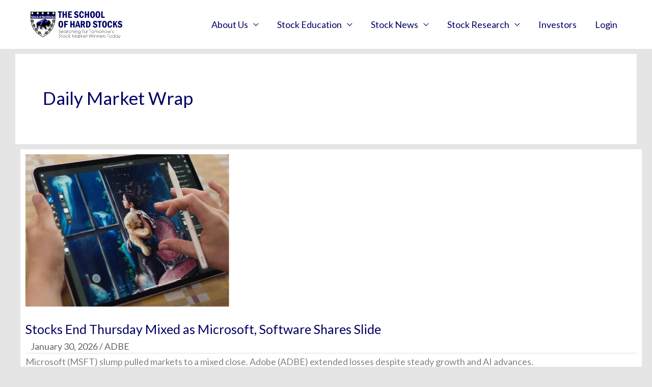

--- FILE ---
content_type: text/html; charset=UTF-8
request_url: https://schoolofhardstocks.com/category/daily-market-wrap/
body_size: 32195
content:
<!DOCTYPE html>
<html lang="en">
<head>
<meta charset="UTF-8">
<meta name="viewport" content="width=device-width, initial-scale=1">
	<link rel="profile" href="https://gmpg.org/xfn/11"> 
	<title>Daily Market Wrap &#8211; School of Hard Stocks</title>
<link data-rocket-preload as="style" href="https://fonts.googleapis.com/css?family=Lato%3A400%2C&#038;display=swap" rel="preload">
<link href="https://fonts.googleapis.com/css?family=Lato%3A400%2C&#038;display=swap" media="print" onload="this.media=&#039;all&#039;" rel="stylesheet">
<noscript data-wpr-hosted-gf-parameters=""><link rel="stylesheet" href="https://fonts.googleapis.com/css?family=Lato%3A400%2C&#038;display=swap"></noscript>
<meta name='robots' content='max-image-preview:large' />
<link rel='dns-prefetch' href='//fonts.googleapis.com' />
<link rel='dns-prefetch' href='//ajax.googleapis.com' />
<link rel='dns-prefetch' href='//maxcdn.bootstrapcdn.com' />
<link href='https://fonts.gstatic.com' crossorigin rel='preconnect' />
<link rel="alternate" type="application/rss+xml" title="School of Hard Stocks &raquo; Feed" href="http://schoolofhardstocks.com/feed/" />
<link rel="alternate" type="application/rss+xml" title="School of Hard Stocks &raquo; Comments Feed" href="http://schoolofhardstocks.com/comments/feed/" />
<link rel="alternate" type="text/calendar" title="School of Hard Stocks &raquo; iCal Feed" href="http://schoolofhardstocks.com/events/?ical=1" />
<link rel="alternate" type="application/rss+xml" title="School of Hard Stocks &raquo; Daily Market Wrap Category Feed" href="http://schoolofhardstocks.com/category/daily-market-wrap/feed/" />
<style id='wp-img-auto-sizes-contain-inline-css'>
img:is([sizes=auto i],[sizes^="auto," i]){contain-intrinsic-size:3000px 1500px}
/*# sourceURL=wp-img-auto-sizes-contain-inline-css */
</style>
<link rel='stylesheet' id='astra-theme-css-css' href='http://schoolofhardstocks.com/wp-content/themes/astra/assets/css/minified/frontend.min.css?ver=4.11.13' media='all' />
<style id='astra-theme-css-inline-css'>
.ast-no-sidebar .entry-content .alignfull {margin-left: calc( -50vw + 50%);margin-right: calc( -50vw + 50%);max-width: 100vw;width: 100vw;}.ast-no-sidebar .entry-content .alignwide {margin-left: calc(-41vw + 50%);margin-right: calc(-41vw + 50%);max-width: unset;width: unset;}.ast-no-sidebar .entry-content .alignfull .alignfull,.ast-no-sidebar .entry-content .alignfull .alignwide,.ast-no-sidebar .entry-content .alignwide .alignfull,.ast-no-sidebar .entry-content .alignwide .alignwide,.ast-no-sidebar .entry-content .wp-block-column .alignfull,.ast-no-sidebar .entry-content .wp-block-column .alignwide{width: 100%;margin-left: auto;margin-right: auto;}.wp-block-gallery,.blocks-gallery-grid {margin: 0;}.wp-block-separator {max-width: 100px;}.wp-block-separator.is-style-wide,.wp-block-separator.is-style-dots {max-width: none;}.entry-content .has-2-columns .wp-block-column:first-child {padding-right: 10px;}.entry-content .has-2-columns .wp-block-column:last-child {padding-left: 10px;}@media (max-width: 782px) {.entry-content .wp-block-columns .wp-block-column {flex-basis: 100%;}.entry-content .has-2-columns .wp-block-column:first-child {padding-right: 0;}.entry-content .has-2-columns .wp-block-column:last-child {padding-left: 0;}}body .entry-content .wp-block-latest-posts {margin-left: 0;}body .entry-content .wp-block-latest-posts li {list-style: none;}.ast-no-sidebar .ast-container .entry-content .wp-block-latest-posts {margin-left: 0;}.ast-header-break-point .entry-content .alignwide {margin-left: auto;margin-right: auto;}.entry-content .blocks-gallery-item img {margin-bottom: auto;}.wp-block-pullquote {border-top: 4px solid #555d66;border-bottom: 4px solid #555d66;color: #40464d;}:root{--ast-post-nav-space:0;--ast-container-default-xlg-padding:6.67em;--ast-container-default-lg-padding:5.67em;--ast-container-default-slg-padding:4.34em;--ast-container-default-md-padding:3.34em;--ast-container-default-sm-padding:6.67em;--ast-container-default-xs-padding:2.4em;--ast-container-default-xxs-padding:1.4em;--ast-code-block-background:#EEEEEE;--ast-comment-inputs-background:#FAFAFA;--ast-normal-container-width:1920px;--ast-narrow-container-width:750px;--ast-blog-title-font-weight:normal;--ast-blog-meta-weight:inherit;--ast-global-color-primary:var(--ast-global-color-5);--ast-global-color-secondary:var(--ast-global-color-4);--ast-global-color-alternate-background:var(--ast-global-color-7);--ast-global-color-subtle-background:var(--ast-global-color-6);--ast-bg-style-guide:#F8FAFC;--ast-shadow-style-guide:0px 0px 4px 0 #00000057;--ast-global-dark-bg-style:#fff;--ast-global-dark-lfs:#fbfbfb;--ast-widget-bg-color:#fafafa;--ast-wc-container-head-bg-color:#fbfbfb;--ast-title-layout-bg:#eeeeee;--ast-search-border-color:#e7e7e7;--ast-lifter-hover-bg:#e6e6e6;--ast-gallery-block-color:#000;--srfm-color-input-label:var(--ast-global-color-2);}html{font-size:112.5%;}a,.page-title{color:#000066;}a:hover,a:focus{color:#0274be;}body,button,input,select,textarea,.ast-button,.ast-custom-button{font-family:'Lato',sans-serif;font-weight:400;font-size:18px;font-size:1rem;}blockquote{color:#000000;}h1,h2,h3,h4,h5,h6,.entry-content :where(h1,h2,h3,h4,h5,h6),.site-title,.site-title a{font-family:'Lato',sans-serif;font-weight:400;}.ast-site-identity .site-title a{color:var(--ast-global-color-2);}.site-title{font-size:35px;font-size:1.9444444444444rem;display:none;}.site-header .site-description{font-size:15px;font-size:0.83333333333333rem;display:none;}.entry-title{font-size:25px;font-size:1.3888888888889rem;}.archive .ast-article-post .ast-article-inner,.blog .ast-article-post .ast-article-inner,.archive .ast-article-post .ast-article-inner:hover,.blog .ast-article-post .ast-article-inner:hover{overflow:hidden;}h1,.entry-content :where(h1){font-size:35px;font-size:1.9444444444444rem;font-family:'Lato',sans-serif;line-height:1.4em;}h2,.entry-content :where(h2){font-size:32px;font-size:1.7777777777778rem;font-family:'Lato',sans-serif;line-height:1.3em;}h3,.entry-content :where(h3){font-size:26px;font-size:1.4444444444444rem;font-family:'Lato',sans-serif;line-height:1.3em;}h4,.entry-content :where(h4){font-size:24px;font-size:1.3333333333333rem;line-height:1.2em;font-family:'Lato',sans-serif;}h5,.entry-content :where(h5){font-size:20px;font-size:1.1111111111111rem;line-height:1.2em;font-family:'Lato',sans-serif;}h6,.entry-content :where(h6){font-size:16px;font-size:0.88888888888889rem;line-height:1.25em;font-family:'Lato',sans-serif;}::selection{background-color:#000066;color:#ffffff;}body,h1,h2,h3,h4,h5,h6,.entry-title a,.entry-content :where(h1,h2,h3,h4,h5,h6){color:#000000;}.tagcloud a:hover,.tagcloud a:focus,.tagcloud a.current-item{color:#ffffff;border-color:#000066;background-color:#000066;}input:focus,input[type="text"]:focus,input[type="email"]:focus,input[type="url"]:focus,input[type="password"]:focus,input[type="reset"]:focus,input[type="search"]:focus,textarea:focus{border-color:#000066;}input[type="radio"]:checked,input[type=reset],input[type="checkbox"]:checked,input[type="checkbox"]:hover:checked,input[type="checkbox"]:focus:checked,input[type=range]::-webkit-slider-thumb{border-color:#000066;background-color:#000066;box-shadow:none;}.site-footer a:hover + .post-count,.site-footer a:focus + .post-count{background:#000066;border-color:#000066;}.single .nav-links .nav-previous,.single .nav-links .nav-next{color:#000066;}.entry-meta,.entry-meta *{line-height:1.45;color:#000066;}.entry-meta a:not(.ast-button):hover,.entry-meta a:not(.ast-button):hover *,.entry-meta a:not(.ast-button):focus,.entry-meta a:not(.ast-button):focus *,.page-links > .page-link,.page-links .page-link:hover,.post-navigation a:hover{color:#0274be;}#cat option,.secondary .calendar_wrap thead a,.secondary .calendar_wrap thead a:visited{color:#000066;}.secondary .calendar_wrap #today,.ast-progress-val span{background:#000066;}.secondary a:hover + .post-count,.secondary a:focus + .post-count{background:#000066;border-color:#000066;}.calendar_wrap #today > a{color:#ffffff;}.page-links .page-link,.single .post-navigation a{color:#000066;}.ast-search-menu-icon .search-form button.search-submit{padding:0 4px;}.ast-search-menu-icon form.search-form{padding-right:0;}.ast-search-menu-icon.slide-search input.search-field{width:0;}.ast-header-search .ast-search-menu-icon.ast-dropdown-active .search-form,.ast-header-search .ast-search-menu-icon.ast-dropdown-active .search-field:focus{transition:all 0.2s;}.search-form input.search-field:focus{outline:none;}.widget-title,.widget .wp-block-heading{font-size:25px;font-size:1.3888888888889rem;color:#000000;}.single .ast-author-details .author-title{color:#0274be;}.ast-search-menu-icon.slide-search a:focus-visible:focus-visible,.astra-search-icon:focus-visible,#close:focus-visible,a:focus-visible,.ast-menu-toggle:focus-visible,.site .skip-link:focus-visible,.wp-block-loginout input:focus-visible,.wp-block-search.wp-block-search__button-inside .wp-block-search__inside-wrapper,.ast-header-navigation-arrow:focus-visible,.ast-orders-table__row .ast-orders-table__cell:focus-visible,a#ast-apply-coupon:focus-visible,#ast-apply-coupon:focus-visible,#close:focus-visible,.button.search-submit:focus-visible,#search_submit:focus,.normal-search:focus-visible,.ast-header-account-wrap:focus-visible,.astra-cart-drawer-close:focus,.ast-single-variation:focus,.ast-button:focus{outline-style:dotted;outline-color:inherit;outline-width:thin;}input:focus,input[type="text"]:focus,input[type="email"]:focus,input[type="url"]:focus,input[type="password"]:focus,input[type="reset"]:focus,input[type="search"]:focus,input[type="number"]:focus,textarea:focus,.wp-block-search__input:focus,[data-section="section-header-mobile-trigger"] .ast-button-wrap .ast-mobile-menu-trigger-minimal:focus,.ast-mobile-popup-drawer.active .menu-toggle-close:focus,#ast-scroll-top:focus,#coupon_code:focus,#ast-coupon-code:focus{border-style:dotted;border-color:inherit;border-width:thin;}input{outline:none;}.site-logo-img img{ transition:all 0.2s linear;}body .ast-oembed-container *{position:absolute;top:0;width:100%;height:100%;left:0;}body .wp-block-embed-pocket-casts .ast-oembed-container *{position:unset;}.ast-single-post-featured-section + article {margin-top: 2em;}.site-content .ast-single-post-featured-section img {width: 100%;overflow: hidden;object-fit: cover;}.ast-separate-container .site-content .ast-single-post-featured-section + article {margin-top: -80px;z-index: 9;position: relative;border-radius: 4px;}@media (min-width: 769px) {.ast-no-sidebar .site-content .ast-article-image-container--wide {margin-left: -120px;margin-right: -120px;max-width: unset;width: unset;}.ast-left-sidebar .site-content .ast-article-image-container--wide,.ast-right-sidebar .site-content .ast-article-image-container--wide {margin-left: -10px;margin-right: -10px;}.site-content .ast-article-image-container--full {margin-left: calc( -50vw + 50%);margin-right: calc( -50vw + 50%);max-width: 100vw;width: 100vw;}.ast-left-sidebar .site-content .ast-article-image-container--full,.ast-right-sidebar .site-content .ast-article-image-container--full {margin-left: -10px;margin-right: -10px;max-width: inherit;width: auto;}}.site > .ast-single-related-posts-container {margin-top: 0;}@media (min-width: 769px) {.ast-desktop .ast-container--narrow {max-width: var(--ast-narrow-container-width);margin: 0 auto;}}@media (max-width:768.9px){#ast-desktop-header{display:none;}}@media (min-width:769px){#ast-mobile-header{display:none;}}.wp-block-buttons.aligncenter{justify-content:center;}@media (max-width:782px){.entry-content .wp-block-columns .wp-block-column{margin-left:0px;}}.wp-block-image.aligncenter{margin-left:auto;margin-right:auto;}.wp-block-table.aligncenter{margin-left:auto;margin-right:auto;}.wp-block-buttons .wp-block-button.is-style-outline .wp-block-button__link.wp-element-button,.ast-outline-button,.wp-block-uagb-buttons-child .uagb-buttons-repeater.ast-outline-button{border-top-width:2px;border-right-width:2px;border-bottom-width:2px;border-left-width:2px;font-family:inherit;font-weight:inherit;line-height:1em;}.wp-block-button .wp-block-button__link.wp-element-button.is-style-outline:not(.has-background),.wp-block-button.is-style-outline>.wp-block-button__link.wp-element-button:not(.has-background),.ast-outline-button{background-color:transparent;}.entry-content[data-ast-blocks-layout] > figure{margin-bottom:1em;}.elementor-widget-container .elementor-loop-container .e-loop-item[data-elementor-type="loop-item"]{width:100%;}@media (max-width:768px){.ast-left-sidebar #content > .ast-container{display:flex;flex-direction:column-reverse;width:100%;}.ast-separate-container .ast-article-post,.ast-separate-container .ast-article-single{padding:1.5em 2.14em;}.ast-author-box img.avatar{margin:20px 0 0 0;}}@media (min-width:769px){.ast-separate-container.ast-right-sidebar #primary,.ast-separate-container.ast-left-sidebar #primary{border:0;}.search-no-results.ast-separate-container #primary{margin-bottom:4em;}}.menu-toggle,button,.ast-button,.ast-custom-button,.button,input#submit,input[type="button"],input[type="submit"],input[type="reset"]{color:#ffffff;border-color:#1e73be;background-color:#1e73be;padding-top:10px;padding-right:40px;padding-bottom:10px;padding-left:40px;font-family:inherit;font-weight:inherit;}button:focus,.menu-toggle:hover,button:hover,.ast-button:hover,.ast-custom-button:hover .button:hover,.ast-custom-button:hover,input[type=reset]:hover,input[type=reset]:focus,input#submit:hover,input#submit:focus,input[type="button"]:hover,input[type="button"]:focus,input[type="submit"]:hover,input[type="submit"]:focus{color:#ffffff;background-color:#0066bf;border-color:#0066bf;}@media (max-width:768px){.ast-mobile-header-stack .main-header-bar .ast-search-menu-icon{display:inline-block;}.ast-header-break-point.ast-header-custom-item-outside .ast-mobile-header-stack .main-header-bar .ast-search-icon{margin:0;}.ast-comment-avatar-wrap img{max-width:2.5em;}.ast-comment-meta{padding:0 1.8888em 1.3333em;}.ast-separate-container .ast-comment-list li.depth-1{padding:1.5em 2.14em;}.ast-separate-container .comment-respond{padding:2em 2.14em;}}@media (min-width:544px){.ast-container{max-width:100%;}}@media (max-width:544px){.ast-separate-container .ast-article-post,.ast-separate-container .ast-article-single,.ast-separate-container .comments-title,.ast-separate-container .ast-archive-description{padding:1.5em 1em;}.ast-separate-container #content .ast-container{padding-left:0.54em;padding-right:0.54em;}.ast-separate-container .ast-comment-list .bypostauthor{padding:.5em;}.ast-search-menu-icon.ast-dropdown-active .search-field{width:170px;}} #ast-mobile-header .ast-site-header-cart-li a{pointer-events:none;}@media (min-width:545px){.ast-page-builder-template .comments-area,.single.ast-page-builder-template .entry-header,.single.ast-page-builder-template .post-navigation,.single.ast-page-builder-template .ast-single-related-posts-container{max-width:1960px;margin-left:auto;margin-right:auto;}}body,.ast-separate-container{background-color:#e5e5e5;background-image:none;}.ast-no-sidebar.ast-separate-container .entry-content .alignfull {margin-left: -6.67em;margin-right: -6.67em;width: auto;}@media (max-width: 1200px) {.ast-no-sidebar.ast-separate-container .entry-content .alignfull {margin-left: -2.4em;margin-right: -2.4em;}}@media (max-width: 768px) {.ast-no-sidebar.ast-separate-container .entry-content .alignfull {margin-left: -2.14em;margin-right: -2.14em;}}@media (max-width: 544px) {.ast-no-sidebar.ast-separate-container .entry-content .alignfull {margin-left: -1em;margin-right: -1em;}}.ast-no-sidebar.ast-separate-container .entry-content .alignwide {margin-left: -20px;margin-right: -20px;}.ast-no-sidebar.ast-separate-container .entry-content .wp-block-column .alignfull,.ast-no-sidebar.ast-separate-container .entry-content .wp-block-column .alignwide {margin-left: auto;margin-right: auto;width: 100%;}@media (max-width:768px){.widget-title{font-size:25px;font-size:1.3888888888889rem;}body,button,input,select,textarea,.ast-button,.ast-custom-button{font-size:18px;font-size:1rem;}#secondary,#secondary button,#secondary input,#secondary select,#secondary textarea{font-size:18px;font-size:1rem;}.site-title{display:none;}.site-header .site-description{display:none;}h1,.entry-content :where(h1){font-size:30px;}h2,.entry-content :where(h2){font-size:25px;}h3,.entry-content :where(h3){font-size:20px;}}@media (max-width:544px){.widget-title{font-size:25px;font-size:1.3888888888889rem;}body,button,input,select,textarea,.ast-button,.ast-custom-button{font-size:18px;font-size:1rem;}#secondary,#secondary button,#secondary input,#secondary select,#secondary textarea{font-size:18px;font-size:1rem;}.site-title{display:none;}.site-header .site-description{display:none;}h1,.entry-content :where(h1){font-size:30px;}h2,.entry-content :where(h2){font-size:25px;}h3,.entry-content :where(h3){font-size:20px;}}@media (max-width:544px){html{font-size:112.5%;}}@media (min-width:769px){.ast-container{max-width:1960px;}}@font-face {font-family: "Astra";src: url(http://schoolofhardstocks.com/wp-content/themes/astra/assets/fonts/astra.woff) format("woff"),url(http://schoolofhardstocks.com/wp-content/themes/astra/assets/fonts/astra.ttf) format("truetype"),url(http://schoolofhardstocks.com/wp-content/themes/astra/assets/fonts/astra.svg#astra) format("svg");font-weight: normal;font-style: normal;font-display: fallback;}@media (min-width:769px){.single-post .site-content > .ast-container{max-width:1200px;}}.ast-blog-layout-6-grid .ast-blog-featured-section:before { content: ""; }.cat-links.badge a,.tags-links.badge a {padding: 4px 8px;border-radius: 3px;font-weight: 400;}.cat-links.underline a,.tags-links.underline a{text-decoration: underline;}.site .comments-area{padding-bottom:3em;}.astra-icon-down_arrow::after {content: "\e900";font-family: Astra;}.astra-icon-close::after {content: "\e5cd";font-family: Astra;}.astra-icon-drag_handle::after {content: "\e25d";font-family: Astra;}.astra-icon-format_align_justify::after {content: "\e235";font-family: Astra;}.astra-icon-menu::after {content: "\e5d2";font-family: Astra;}.astra-icon-reorder::after {content: "\e8fe";font-family: Astra;}.astra-icon-search::after {content: "\e8b6";font-family: Astra;}.astra-icon-zoom_in::after {content: "\e56b";font-family: Astra;}.astra-icon-check-circle::after {content: "\e901";font-family: Astra;}.astra-icon-shopping-cart::after {content: "\f07a";font-family: Astra;}.astra-icon-shopping-bag::after {content: "\f290";font-family: Astra;}.astra-icon-shopping-basket::after {content: "\f291";font-family: Astra;}.astra-icon-circle-o::after {content: "\e903";font-family: Astra;}.astra-icon-certificate::after {content: "\e902";font-family: Astra;}blockquote {padding: 1.2em;}:root .has-ast-global-color-0-color{color:var(--ast-global-color-0);}:root .has-ast-global-color-0-background-color{background-color:var(--ast-global-color-0);}:root .wp-block-button .has-ast-global-color-0-color{color:var(--ast-global-color-0);}:root .wp-block-button .has-ast-global-color-0-background-color{background-color:var(--ast-global-color-0);}:root .has-ast-global-color-1-color{color:var(--ast-global-color-1);}:root .has-ast-global-color-1-background-color{background-color:var(--ast-global-color-1);}:root .wp-block-button .has-ast-global-color-1-color{color:var(--ast-global-color-1);}:root .wp-block-button .has-ast-global-color-1-background-color{background-color:var(--ast-global-color-1);}:root .has-ast-global-color-2-color{color:var(--ast-global-color-2);}:root .has-ast-global-color-2-background-color{background-color:var(--ast-global-color-2);}:root .wp-block-button .has-ast-global-color-2-color{color:var(--ast-global-color-2);}:root .wp-block-button .has-ast-global-color-2-background-color{background-color:var(--ast-global-color-2);}:root .has-ast-global-color-3-color{color:var(--ast-global-color-3);}:root .has-ast-global-color-3-background-color{background-color:var(--ast-global-color-3);}:root .wp-block-button .has-ast-global-color-3-color{color:var(--ast-global-color-3);}:root .wp-block-button .has-ast-global-color-3-background-color{background-color:var(--ast-global-color-3);}:root .has-ast-global-color-4-color{color:var(--ast-global-color-4);}:root .has-ast-global-color-4-background-color{background-color:var(--ast-global-color-4);}:root .wp-block-button .has-ast-global-color-4-color{color:var(--ast-global-color-4);}:root .wp-block-button .has-ast-global-color-4-background-color{background-color:var(--ast-global-color-4);}:root .has-ast-global-color-5-color{color:var(--ast-global-color-5);}:root .has-ast-global-color-5-background-color{background-color:var(--ast-global-color-5);}:root .wp-block-button .has-ast-global-color-5-color{color:var(--ast-global-color-5);}:root .wp-block-button .has-ast-global-color-5-background-color{background-color:var(--ast-global-color-5);}:root .has-ast-global-color-6-color{color:var(--ast-global-color-6);}:root .has-ast-global-color-6-background-color{background-color:var(--ast-global-color-6);}:root .wp-block-button .has-ast-global-color-6-color{color:var(--ast-global-color-6);}:root .wp-block-button .has-ast-global-color-6-background-color{background-color:var(--ast-global-color-6);}:root .has-ast-global-color-7-color{color:var(--ast-global-color-7);}:root .has-ast-global-color-7-background-color{background-color:var(--ast-global-color-7);}:root .wp-block-button .has-ast-global-color-7-color{color:var(--ast-global-color-7);}:root .wp-block-button .has-ast-global-color-7-background-color{background-color:var(--ast-global-color-7);}:root .has-ast-global-color-8-color{color:var(--ast-global-color-8);}:root .has-ast-global-color-8-background-color{background-color:var(--ast-global-color-8);}:root .wp-block-button .has-ast-global-color-8-color{color:var(--ast-global-color-8);}:root .wp-block-button .has-ast-global-color-8-background-color{background-color:var(--ast-global-color-8);}:root{--ast-global-color-0:#0170B9;--ast-global-color-1:#3a3a3a;--ast-global-color-2:#3a3a3a;--ast-global-color-3:#4B4F58;--ast-global-color-4:#F5F5F5;--ast-global-color-5:#FFFFFF;--ast-global-color-6:#E5E5E5;--ast-global-color-7:#424242;--ast-global-color-8:#000000;}:root {--ast-border-color : #dddddd;}.ast-archive-entry-banner {-js-display: flex;display: flex;flex-direction: column;justify-content: center;text-align: center;position: relative;background: var(--ast-title-layout-bg);}.ast-archive-entry-banner[data-banner-width-type="custom"] {margin: 0 auto;width: 100%;}.ast-archive-entry-banner[data-banner-layout="layout-1"] {background: inherit;padding: 20px 0;text-align: left;}body.archive .ast-archive-description{max-width:1920px;width:100%;text-align:left;padding-top:3em;padding-right:3em;padding-bottom:3em;padding-left:3em;}body.archive .ast-archive-description .ast-archive-title,body.archive .ast-archive-description .ast-archive-title *{font-size:35px;font-size:1.9444444444444rem;}body.archive .ast-archive-description > *:not(:last-child){margin-bottom:10px;}.archive section.ast-archive-description{background-color:#ffffff;}@media (max-width:768px){body.archive .ast-archive-description{text-align:left;}}@media (max-width:544px){body.archive .ast-archive-description{text-align:left;}}.ast-breadcrumbs .trail-browse,.ast-breadcrumbs .trail-items,.ast-breadcrumbs .trail-items li{display:inline-block;margin:0;padding:0;border:none;background:inherit;text-indent:0;text-decoration:none;}.ast-breadcrumbs .trail-browse{font-size:inherit;font-style:inherit;font-weight:inherit;color:inherit;}.ast-breadcrumbs .trail-items{list-style:none;}.trail-items li::after{padding:0 0.3em;content:"\00bb";}.trail-items li:last-of-type::after{display:none;}@media (max-width:768px){.ast-builder-grid-row-container.ast-builder-grid-row-tablet-3-firstrow .ast-builder-grid-row > *:first-child,.ast-builder-grid-row-container.ast-builder-grid-row-tablet-3-lastrow .ast-builder-grid-row > *:last-child{grid-column:1 / -1;}}@media (max-width:544px){.ast-builder-grid-row-container.ast-builder-grid-row-mobile-3-firstrow .ast-builder-grid-row > *:first-child,.ast-builder-grid-row-container.ast-builder-grid-row-mobile-3-lastrow .ast-builder-grid-row > *:last-child{grid-column:1 / -1;}}.ast-builder-layout-element[data-section="title_tagline"]{display:flex;}@media (max-width:768px){.ast-header-break-point .ast-builder-layout-element[data-section="title_tagline"]{display:flex;}}@media (max-width:544px){.ast-header-break-point .ast-builder-layout-element[data-section="title_tagline"]{display:flex;}}.ast-builder-menu-1{font-family:inherit;font-weight:normal;}.ast-builder-menu-1 .sub-menu,.ast-builder-menu-1 .inline-on-mobile .sub-menu{border-top-width:0px;border-bottom-width:0px;border-right-width:0px;border-left-width:0px;border-color:#000066;border-style:solid;}.ast-builder-menu-1 .sub-menu .sub-menu{top:0px;}.ast-builder-menu-1 .main-header-menu > .menu-item > .sub-menu,.ast-builder-menu-1 .main-header-menu > .menu-item > .astra-full-megamenu-wrapper{margin-top:0px;}.ast-desktop .ast-builder-menu-1 .main-header-menu > .menu-item > .sub-menu:before,.ast-desktop .ast-builder-menu-1 .main-header-menu > .menu-item > .astra-full-megamenu-wrapper:before{height:calc( 0px + 0px + 5px );}.ast-desktop .ast-builder-menu-1 .menu-item .sub-menu .menu-link{border-style:none;}@media (max-width:768px){.ast-header-break-point .ast-builder-menu-1 .main-header-menu .menu-item > .menu-link{padding-top:0px;padding-bottom:0px;padding-left:20px;padding-right:20px;}.ast-header-break-point .ast-builder-menu-1 .menu-item.menu-item-has-children > .ast-menu-toggle{top:0px;right:calc( 20px - 0.907em );}.ast-builder-menu-1 .inline-on-mobile .menu-item.menu-item-has-children > .ast-menu-toggle{right:-15px;}.ast-builder-menu-1 .menu-item-has-children > .menu-link:after{content:unset;}.ast-builder-menu-1 .main-header-menu > .menu-item > .sub-menu,.ast-builder-menu-1 .main-header-menu > .menu-item > .astra-full-megamenu-wrapper{margin-top:0;}}@media (max-width:544px){.ast-header-break-point .ast-builder-menu-1 .menu-item.menu-item-has-children > .ast-menu-toggle{top:0;}.ast-builder-menu-1 .main-header-menu > .menu-item > .sub-menu,.ast-builder-menu-1 .main-header-menu > .menu-item > .astra-full-megamenu-wrapper{margin-top:0;}}.ast-builder-menu-1{display:flex;}@media (max-width:768px){.ast-header-break-point .ast-builder-menu-1{display:flex;}}@media (max-width:544px){.ast-header-break-point .ast-builder-menu-1{display:flex;}}.site-below-footer-wrap{padding-top:20px;padding-bottom:20px;}.site-below-footer-wrap[data-section="section-below-footer-builder"]{background-color:#3a3a3a;background-image:none;min-height:80px;border-style:solid;border-width:0px;border-top-width:1px;border-top-color:#7a7a7a;}.site-below-footer-wrap[data-section="section-below-footer-builder"] .ast-builder-grid-row{max-width:1920px;min-height:80px;margin-left:auto;margin-right:auto;}.site-below-footer-wrap[data-section="section-below-footer-builder"] .ast-builder-grid-row,.site-below-footer-wrap[data-section="section-below-footer-builder"] .site-footer-section{align-items:flex-start;}.site-below-footer-wrap[data-section="section-below-footer-builder"].ast-footer-row-inline .site-footer-section{display:flex;margin-bottom:0;}.ast-builder-grid-row-full .ast-builder-grid-row{grid-template-columns:1fr;}@media (max-width:768px){.site-below-footer-wrap[data-section="section-below-footer-builder"].ast-footer-row-tablet-inline .site-footer-section{display:flex;margin-bottom:0;}.site-below-footer-wrap[data-section="section-below-footer-builder"].ast-footer-row-tablet-stack .site-footer-section{display:block;margin-bottom:10px;}.ast-builder-grid-row-container.ast-builder-grid-row-tablet-full .ast-builder-grid-row{grid-template-columns:1fr;}}@media (max-width:544px){.site-below-footer-wrap[data-section="section-below-footer-builder"].ast-footer-row-mobile-inline .site-footer-section{display:flex;margin-bottom:0;}.site-below-footer-wrap[data-section="section-below-footer-builder"].ast-footer-row-mobile-stack .site-footer-section{display:block;margin-bottom:10px;}.ast-builder-grid-row-container.ast-builder-grid-row-mobile-full .ast-builder-grid-row{grid-template-columns:1fr;}}.site-below-footer-wrap[data-section="section-below-footer-builder"]{padding-top:2em;padding-bottom:2em;}.site-below-footer-wrap[data-section="section-below-footer-builder"]{display:grid;}@media (max-width:768px){.ast-header-break-point .site-below-footer-wrap[data-section="section-below-footer-builder"]{display:grid;}}@media (max-width:544px){.ast-header-break-point .site-below-footer-wrap[data-section="section-below-footer-builder"]{display:grid;}}.ast-footer-copyright{text-align:center;}.ast-footer-copyright.site-footer-focus-item {color:#ffffff;}@media (max-width:768px){.ast-footer-copyright{text-align:center;}}@media (max-width:544px){.ast-footer-copyright{text-align:center;}}.ast-footer-copyright.ast-builder-layout-element{display:flex;}@media (max-width:768px){.ast-header-break-point .ast-footer-copyright.ast-builder-layout-element{display:flex;}}@media (max-width:544px){.ast-header-break-point .ast-footer-copyright.ast-builder-layout-element{display:flex;}}.site-above-footer-wrap{padding-top:20px;padding-bottom:20px;}.site-above-footer-wrap[data-section="section-above-footer-builder"]{background-color:#000033;background-image:none;min-height:60px;border-style:solid;border-width:0px;border-top-width:5px;border-top-color:#7a7a7a;}.site-above-footer-wrap[data-section="section-above-footer-builder"] .ast-builder-grid-row{max-width:1920px;min-height:60px;margin-left:auto;margin-right:auto;}.site-above-footer-wrap[data-section="section-above-footer-builder"] .ast-builder-grid-row,.site-above-footer-wrap[data-section="section-above-footer-builder"] .site-footer-section{align-items:flex-start;}.site-above-footer-wrap[data-section="section-above-footer-builder"].ast-footer-row-inline .site-footer-section{display:flex;margin-bottom:0;}.ast-builder-grid-row-4-equal .ast-builder-grid-row{grid-template-columns:repeat( 4,1fr );}@media (max-width:768px){.site-above-footer-wrap[data-section="section-above-footer-builder"].ast-footer-row-tablet-inline .site-footer-section{display:flex;margin-bottom:0;}.site-above-footer-wrap[data-section="section-above-footer-builder"].ast-footer-row-tablet-stack .site-footer-section{display:block;margin-bottom:10px;}.ast-builder-grid-row-container.ast-builder-grid-row-tablet-full .ast-builder-grid-row{grid-template-columns:1fr;}}@media (max-width:544px){.site-above-footer-wrap[data-section="section-above-footer-builder"].ast-footer-row-mobile-inline .site-footer-section{display:flex;margin-bottom:0;}.site-above-footer-wrap[data-section="section-above-footer-builder"].ast-footer-row-mobile-stack .site-footer-section{display:block;margin-bottom:10px;}.ast-builder-grid-row-container.ast-builder-grid-row-mobile-full .ast-builder-grid-row{grid-template-columns:1fr;}}.site-above-footer-wrap[data-section="section-above-footer-builder"]{padding-top:70px;padding-bottom:70px;}.site-above-footer-wrap[data-section="section-above-footer-builder"]{display:grid;}@media (max-width:768px){.ast-header-break-point .site-above-footer-wrap[data-section="section-above-footer-builder"]{display:grid;}}@media (max-width:544px){.ast-header-break-point .site-above-footer-wrap[data-section="section-above-footer-builder"]{display:grid;}}.footer-widget-area[data-section="sidebar-widgets-footer-widget-1"] .footer-widget-area-inner{text-align:left;}@media (max-width:768px){.footer-widget-area[data-section="sidebar-widgets-footer-widget-1"] .footer-widget-area-inner{text-align:center;}}@media (max-width:544px){.footer-widget-area[data-section="sidebar-widgets-footer-widget-1"] .footer-widget-area-inner{text-align:center;}}.footer-widget-area[data-section="sidebar-widgets-footer-widget-2"] .footer-widget-area-inner{text-align:left;}@media (max-width:768px){.footer-widget-area[data-section="sidebar-widgets-footer-widget-2"] .footer-widget-area-inner{text-align:center;}}@media (max-width:544px){.footer-widget-area[data-section="sidebar-widgets-footer-widget-2"] .footer-widget-area-inner{text-align:center;}}.footer-widget-area[data-section="sidebar-widgets-footer-widget-3"] .footer-widget-area-inner{text-align:left;}@media (max-width:768px){.footer-widget-area[data-section="sidebar-widgets-footer-widget-3"] .footer-widget-area-inner{text-align:center;}}@media (max-width:544px){.footer-widget-area[data-section="sidebar-widgets-footer-widget-3"] .footer-widget-area-inner{text-align:center;}}.footer-widget-area[data-section="sidebar-widgets-footer-widget-4"] .footer-widget-area-inner{text-align:left;}@media (max-width:768px){.footer-widget-area[data-section="sidebar-widgets-footer-widget-4"] .footer-widget-area-inner{text-align:center;}}@media (max-width:544px){.footer-widget-area[data-section="sidebar-widgets-footer-widget-4"] .footer-widget-area-inner{text-align:center;}}.footer-widget-area[data-section="sidebar-widgets-footer-widget-1"] .footer-widget-area-inner{color:#ffffff;}.footer-widget-area[data-section="sidebar-widgets-footer-widget-1"] .footer-widget-area-inner a{color:#ffffff;}.footer-widget-area[data-section="sidebar-widgets-footer-widget-1"] .widget-title,.footer-widget-area[data-section="sidebar-widgets-footer-widget-1"] h1,.footer-widget-area[data-section="sidebar-widgets-footer-widget-1"] .widget-area h1,.footer-widget-area[data-section="sidebar-widgets-footer-widget-1"] h2,.footer-widget-area[data-section="sidebar-widgets-footer-widget-1"] .widget-area h2,.footer-widget-area[data-section="sidebar-widgets-footer-widget-1"] h3,.footer-widget-area[data-section="sidebar-widgets-footer-widget-1"] .widget-area h3,.footer-widget-area[data-section="sidebar-widgets-footer-widget-1"] h4,.footer-widget-area[data-section="sidebar-widgets-footer-widget-1"] .widget-area h4,.footer-widget-area[data-section="sidebar-widgets-footer-widget-1"] h5,.footer-widget-area[data-section="sidebar-widgets-footer-widget-1"] .widget-area h5,.footer-widget-area[data-section="sidebar-widgets-footer-widget-1"] h6,.footer-widget-area[data-section="sidebar-widgets-footer-widget-1"] .widget-area h6{color:#ffffff;}.footer-widget-area[data-section="sidebar-widgets-footer-widget-1"]{display:block;}@media (max-width:768px){.ast-header-break-point .footer-widget-area[data-section="sidebar-widgets-footer-widget-1"]{display:block;}}@media (max-width:544px){.ast-header-break-point .footer-widget-area[data-section="sidebar-widgets-footer-widget-1"]{display:block;}}.footer-widget-area[data-section="sidebar-widgets-footer-widget-2"] .footer-widget-area-inner{color:#ffffff;}.footer-widget-area[data-section="sidebar-widgets-footer-widget-2"] .footer-widget-area-inner a{color:#ffffff;}.footer-widget-area[data-section="sidebar-widgets-footer-widget-2"] .footer-widget-area-inner a:hover{color:#ffffff;}.footer-widget-area[data-section="sidebar-widgets-footer-widget-2"] .widget-title,.footer-widget-area[data-section="sidebar-widgets-footer-widget-2"] h1,.footer-widget-area[data-section="sidebar-widgets-footer-widget-2"] .widget-area h1,.footer-widget-area[data-section="sidebar-widgets-footer-widget-2"] h2,.footer-widget-area[data-section="sidebar-widgets-footer-widget-2"] .widget-area h2,.footer-widget-area[data-section="sidebar-widgets-footer-widget-2"] h3,.footer-widget-area[data-section="sidebar-widgets-footer-widget-2"] .widget-area h3,.footer-widget-area[data-section="sidebar-widgets-footer-widget-2"] h4,.footer-widget-area[data-section="sidebar-widgets-footer-widget-2"] .widget-area h4,.footer-widget-area[data-section="sidebar-widgets-footer-widget-2"] h5,.footer-widget-area[data-section="sidebar-widgets-footer-widget-2"] .widget-area h5,.footer-widget-area[data-section="sidebar-widgets-footer-widget-2"] h6,.footer-widget-area[data-section="sidebar-widgets-footer-widget-2"] .widget-area h6{color:#ffffff;}.footer-widget-area[data-section="sidebar-widgets-footer-widget-2"]{display:block;}@media (max-width:768px){.ast-header-break-point .footer-widget-area[data-section="sidebar-widgets-footer-widget-2"]{display:block;}}@media (max-width:544px){.ast-header-break-point .footer-widget-area[data-section="sidebar-widgets-footer-widget-2"]{display:block;}}.footer-widget-area[data-section="sidebar-widgets-footer-widget-3"] .footer-widget-area-inner a{color:#ffffff;}.footer-widget-area[data-section="sidebar-widgets-footer-widget-3"] .widget-title,.footer-widget-area[data-section="sidebar-widgets-footer-widget-3"] h1,.footer-widget-area[data-section="sidebar-widgets-footer-widget-3"] .widget-area h1,.footer-widget-area[data-section="sidebar-widgets-footer-widget-3"] h2,.footer-widget-area[data-section="sidebar-widgets-footer-widget-3"] .widget-area h2,.footer-widget-area[data-section="sidebar-widgets-footer-widget-3"] h3,.footer-widget-area[data-section="sidebar-widgets-footer-widget-3"] .widget-area h3,.footer-widget-area[data-section="sidebar-widgets-footer-widget-3"] h4,.footer-widget-area[data-section="sidebar-widgets-footer-widget-3"] .widget-area h4,.footer-widget-area[data-section="sidebar-widgets-footer-widget-3"] h5,.footer-widget-area[data-section="sidebar-widgets-footer-widget-3"] .widget-area h5,.footer-widget-area[data-section="sidebar-widgets-footer-widget-3"] h6,.footer-widget-area[data-section="sidebar-widgets-footer-widget-3"] .widget-area h6{color:#ffffff;}.footer-widget-area[data-section="sidebar-widgets-footer-widget-3"]{display:block;}@media (max-width:768px){.ast-header-break-point .footer-widget-area[data-section="sidebar-widgets-footer-widget-3"]{display:block;}}@media (max-width:544px){.ast-header-break-point .footer-widget-area[data-section="sidebar-widgets-footer-widget-3"]{display:block;}}.footer-widget-area[data-section="sidebar-widgets-footer-widget-4"] .footer-widget-area-inner{color:#ffffff;}.footer-widget-area[data-section="sidebar-widgets-footer-widget-4"] .footer-widget-area-inner a{color:#ffffff;}.footer-widget-area[data-section="sidebar-widgets-footer-widget-4"] .widget-title,.footer-widget-area[data-section="sidebar-widgets-footer-widget-4"] h1,.footer-widget-area[data-section="sidebar-widgets-footer-widget-4"] .widget-area h1,.footer-widget-area[data-section="sidebar-widgets-footer-widget-4"] h2,.footer-widget-area[data-section="sidebar-widgets-footer-widget-4"] .widget-area h2,.footer-widget-area[data-section="sidebar-widgets-footer-widget-4"] h3,.footer-widget-area[data-section="sidebar-widgets-footer-widget-4"] .widget-area h3,.footer-widget-area[data-section="sidebar-widgets-footer-widget-4"] h4,.footer-widget-area[data-section="sidebar-widgets-footer-widget-4"] .widget-area h4,.footer-widget-area[data-section="sidebar-widgets-footer-widget-4"] h5,.footer-widget-area[data-section="sidebar-widgets-footer-widget-4"] .widget-area h5,.footer-widget-area[data-section="sidebar-widgets-footer-widget-4"] h6,.footer-widget-area[data-section="sidebar-widgets-footer-widget-4"] .widget-area h6{color:#ffffff;}.footer-widget-area[data-section="sidebar-widgets-footer-widget-4"]{display:block;}@media (max-width:768px){.ast-header-break-point .footer-widget-area[data-section="sidebar-widgets-footer-widget-4"]{display:block;}}@media (max-width:544px){.ast-header-break-point .footer-widget-area[data-section="sidebar-widgets-footer-widget-4"]{display:block;}}.elementor-posts-container [CLASS*="ast-width-"]{width:100%;}.elementor-template-full-width .ast-container{display:block;}.elementor-screen-only,.screen-reader-text,.screen-reader-text span,.ui-helper-hidden-accessible{top:0 !important;}@media (max-width:544px){.elementor-element .elementor-wc-products .woocommerce[class*="columns-"] ul.products li.product{width:auto;margin:0;}.elementor-element .woocommerce .woocommerce-result-count{float:none;}}.ast-desktop .ast-mega-menu-enabled .ast-builder-menu-1 div:not( .astra-full-megamenu-wrapper) .sub-menu,.ast-builder-menu-1 .inline-on-mobile .sub-menu,.ast-desktop .ast-builder-menu-1 .astra-full-megamenu-wrapper,.ast-desktop .ast-builder-menu-1 .menu-item .sub-menu{box-shadow:0px 4px 10px -2px rgba(0,0,0,0.1);}.ast-desktop .ast-mobile-popup-drawer.active .ast-mobile-popup-inner{max-width:35%;}@media (max-width:768px){.ast-mobile-popup-drawer.active .ast-mobile-popup-inner{max-width:90%;}}@media (max-width:544px){.ast-mobile-popup-drawer.active .ast-mobile-popup-inner{max-width:90%;}}.ast-header-break-point .main-header-bar{border-bottom-width:0px;}@media (min-width:769px){.main-header-bar{border-bottom-width:0px;}}.main-header-menu .menu-item,#astra-footer-menu .menu-item,.main-header-bar .ast-masthead-custom-menu-items{-js-display:flex;display:flex;-webkit-box-pack:center;-webkit-justify-content:center;-moz-box-pack:center;-ms-flex-pack:center;justify-content:center;-webkit-box-orient:vertical;-webkit-box-direction:normal;-webkit-flex-direction:column;-moz-box-orient:vertical;-moz-box-direction:normal;-ms-flex-direction:column;flex-direction:column;}.main-header-menu > .menu-item > .menu-link,#astra-footer-menu > .menu-item > .menu-link{height:100%;-webkit-box-align:center;-webkit-align-items:center;-moz-box-align:center;-ms-flex-align:center;align-items:center;-js-display:flex;display:flex;}.header-main-layout-1 .ast-flex.main-header-container,.header-main-layout-3 .ast-flex.main-header-container{-webkit-align-content:center;-ms-flex-line-pack:center;align-content:center;-webkit-box-align:center;-webkit-align-items:center;-moz-box-align:center;-ms-flex-align:center;align-items:center;}.main-header-menu .sub-menu .menu-item.menu-item-has-children > .menu-link:after{position:absolute;right:1em;top:50%;transform:translate(0,-50%) rotate(270deg);}.ast-header-break-point .main-header-bar .main-header-bar-navigation .page_item_has_children > .ast-menu-toggle::before,.ast-header-break-point .main-header-bar .main-header-bar-navigation .menu-item-has-children > .ast-menu-toggle::before,.ast-mobile-popup-drawer .main-header-bar-navigation .menu-item-has-children>.ast-menu-toggle::before,.ast-header-break-point .ast-mobile-header-wrap .main-header-bar-navigation .menu-item-has-children > .ast-menu-toggle::before{font-weight:bold;content:"\e900";font-family:Astra;text-decoration:inherit;display:inline-block;}.ast-header-break-point .main-navigation ul.sub-menu .menu-item .menu-link:before{content:"\e900";font-family:Astra;font-size:.65em;text-decoration:inherit;display:inline-block;transform:translate(0,-2px) rotateZ(270deg);margin-right:5px;}.widget_search .search-form:after{font-family:Astra;font-size:1.2em;font-weight:normal;content:"\e8b6";position:absolute;top:50%;right:15px;transform:translate(0,-50%);}.astra-search-icon::before{content:"\e8b6";font-family:Astra;font-style:normal;font-weight:normal;text-decoration:inherit;text-align:center;-webkit-font-smoothing:antialiased;-moz-osx-font-smoothing:grayscale;z-index:3;}.main-header-bar .main-header-bar-navigation .page_item_has_children > a:after,.main-header-bar .main-header-bar-navigation .menu-item-has-children > a:after,.menu-item-has-children .ast-header-navigation-arrow:after{content:"\e900";display:inline-block;font-family:Astra;font-size:.6rem;font-weight:bold;text-rendering:auto;-webkit-font-smoothing:antialiased;-moz-osx-font-smoothing:grayscale;margin-left:10px;line-height:normal;}.menu-item-has-children .sub-menu .ast-header-navigation-arrow:after{margin-left:0;}.ast-mobile-popup-drawer .main-header-bar-navigation .ast-submenu-expanded>.ast-menu-toggle::before{transform:rotateX(180deg);}.ast-header-break-point .main-header-bar-navigation .menu-item-has-children > .menu-link:after{display:none;}@media (min-width:769px){.ast-builder-menu .main-navigation > ul > li:last-child a{margin-right:0;}}.ast-separate-container .ast-article-inner{background-color:#ffffff;background-image:none;}@media (max-width:768px){.ast-separate-container .ast-article-inner{background-color:#ffffff;background-image:none;}}@media (max-width:544px){.ast-separate-container .ast-article-inner{background-color:#ffffff;background-image:none;}}.ast-separate-container .ast-article-single:not(.ast-related-post),.ast-separate-container .error-404,.ast-separate-container .no-results,.single.ast-separate-container.ast-author-meta,.ast-separate-container .related-posts-title-wrapper,.ast-separate-container .comments-count-wrapper,.ast-box-layout.ast-plain-container .site-content,.ast-padded-layout.ast-plain-container .site-content,.ast-separate-container .ast-archive-description,.ast-separate-container .comments-area .comment-respond,.ast-separate-container .comments-area .ast-comment-list li,.ast-separate-container .comments-area .comments-title{background-color:#ffffff;background-image:none;}@media (max-width:768px){.ast-separate-container .ast-article-single:not(.ast-related-post),.ast-separate-container .error-404,.ast-separate-container .no-results,.single.ast-separate-container.ast-author-meta,.ast-separate-container .related-posts-title-wrapper,.ast-separate-container .comments-count-wrapper,.ast-box-layout.ast-plain-container .site-content,.ast-padded-layout.ast-plain-container .site-content,.ast-separate-container .ast-archive-description{background-color:#ffffff;background-image:none;}}@media (max-width:544px){.ast-separate-container .ast-article-single:not(.ast-related-post),.ast-separate-container .error-404,.ast-separate-container .no-results,.single.ast-separate-container.ast-author-meta,.ast-separate-container .related-posts-title-wrapper,.ast-separate-container .comments-count-wrapper,.ast-box-layout.ast-plain-container .site-content,.ast-padded-layout.ast-plain-container .site-content,.ast-separate-container .ast-archive-description{background-color:#ffffff;background-image:none;}}.ast-separate-container.ast-two-container #secondary .widget{background-color:#ffffff;background-image:none;}@media (max-width:768px){.ast-separate-container.ast-two-container #secondary .widget{background-color:#ffffff;background-image:none;}}@media (max-width:544px){.ast-separate-container.ast-two-container #secondary .widget{background-color:#ffffff;background-image:none;}}.ast-mobile-header-content > *,.ast-desktop-header-content > * {padding: 10px 0;height: auto;}.ast-mobile-header-content > *:first-child,.ast-desktop-header-content > *:first-child {padding-top: 10px;}.ast-mobile-header-content > .ast-builder-menu,.ast-desktop-header-content > .ast-builder-menu {padding-top: 0;}.ast-mobile-header-content > *:last-child,.ast-desktop-header-content > *:last-child {padding-bottom: 0;}.ast-mobile-header-content .ast-search-menu-icon.ast-inline-search label,.ast-desktop-header-content .ast-search-menu-icon.ast-inline-search label {width: 100%;}.ast-desktop-header-content .main-header-bar-navigation .ast-submenu-expanded > .ast-menu-toggle::before {transform: rotateX(180deg);}#ast-desktop-header .ast-desktop-header-content,.ast-mobile-header-content .ast-search-icon,.ast-desktop-header-content .ast-search-icon,.ast-mobile-header-wrap .ast-mobile-header-content,.ast-main-header-nav-open.ast-popup-nav-open .ast-mobile-header-wrap .ast-mobile-header-content,.ast-main-header-nav-open.ast-popup-nav-open .ast-desktop-header-content {display: none;}.ast-main-header-nav-open.ast-header-break-point #ast-desktop-header .ast-desktop-header-content,.ast-main-header-nav-open.ast-header-break-point .ast-mobile-header-wrap .ast-mobile-header-content {display: block;}.ast-desktop .ast-desktop-header-content .astra-menu-animation-slide-up > .menu-item > .sub-menu,.ast-desktop .ast-desktop-header-content .astra-menu-animation-slide-up > .menu-item .menu-item > .sub-menu,.ast-desktop .ast-desktop-header-content .astra-menu-animation-slide-down > .menu-item > .sub-menu,.ast-desktop .ast-desktop-header-content .astra-menu-animation-slide-down > .menu-item .menu-item > .sub-menu,.ast-desktop .ast-desktop-header-content .astra-menu-animation-fade > .menu-item > .sub-menu,.ast-desktop .ast-desktop-header-content .astra-menu-animation-fade > .menu-item .menu-item > .sub-menu {opacity: 1;visibility: visible;}.ast-hfb-header.ast-default-menu-enable.ast-header-break-point .ast-mobile-header-wrap .ast-mobile-header-content .main-header-bar-navigation {width: unset;margin: unset;}.ast-mobile-header-content.content-align-flex-end .main-header-bar-navigation .menu-item-has-children > .ast-menu-toggle,.ast-desktop-header-content.content-align-flex-end .main-header-bar-navigation .menu-item-has-children > .ast-menu-toggle {left: calc( 20px - 0.907em);right: auto;}.ast-mobile-header-content .ast-search-menu-icon,.ast-mobile-header-content .ast-search-menu-icon.slide-search,.ast-desktop-header-content .ast-search-menu-icon,.ast-desktop-header-content .ast-search-menu-icon.slide-search {width: 100%;position: relative;display: block;right: auto;transform: none;}.ast-mobile-header-content .ast-search-menu-icon.slide-search .search-form,.ast-mobile-header-content .ast-search-menu-icon .search-form,.ast-desktop-header-content .ast-search-menu-icon.slide-search .search-form,.ast-desktop-header-content .ast-search-menu-icon .search-form {right: 0;visibility: visible;opacity: 1;position: relative;top: auto;transform: none;padding: 0;display: block;overflow: hidden;}.ast-mobile-header-content .ast-search-menu-icon.ast-inline-search .search-field,.ast-mobile-header-content .ast-search-menu-icon .search-field,.ast-desktop-header-content .ast-search-menu-icon.ast-inline-search .search-field,.ast-desktop-header-content .ast-search-menu-icon .search-field {width: 100%;padding-right: 5.5em;}.ast-mobile-header-content .ast-search-menu-icon .search-submit,.ast-desktop-header-content .ast-search-menu-icon .search-submit {display: block;position: absolute;height: 100%;top: 0;right: 0;padding: 0 1em;border-radius: 0;}.ast-hfb-header.ast-default-menu-enable.ast-header-break-point .ast-mobile-header-wrap .ast-mobile-header-content .main-header-bar-navigation ul .sub-menu .menu-link {padding-left: 30px;}.ast-hfb-header.ast-default-menu-enable.ast-header-break-point .ast-mobile-header-wrap .ast-mobile-header-content .main-header-bar-navigation .sub-menu .menu-item .menu-item .menu-link {padding-left: 40px;}.ast-mobile-popup-drawer.active .ast-mobile-popup-inner{background-color:#ffffff;;}.ast-mobile-header-wrap .ast-mobile-header-content,.ast-desktop-header-content{background-color:#ffffff;;}.ast-mobile-popup-content > *,.ast-mobile-header-content > *,.ast-desktop-popup-content > *,.ast-desktop-header-content > *{padding-top:0px;padding-bottom:0px;}.content-align-flex-start .ast-builder-layout-element{justify-content:flex-start;}.content-align-flex-start .main-header-menu{text-align:left;}.ast-mobile-popup-drawer.active .menu-toggle-close{color:#3a3a3a;}.ast-mobile-header-wrap .ast-primary-header-bar,.ast-primary-header-bar .site-primary-header-wrap{min-height:70px;}.ast-desktop .ast-primary-header-bar .main-header-menu > .menu-item{line-height:70px;}#masthead .ast-container,.site-header-focus-item + .ast-breadcrumbs-wrapper{max-width:100%;padding-left:35px;padding-right:35px;}.ast-header-break-point #masthead .ast-mobile-header-wrap .ast-primary-header-bar,.ast-header-break-point #masthead .ast-mobile-header-wrap .ast-below-header-bar,.ast-header-break-point #masthead .ast-mobile-header-wrap .ast-above-header-bar{padding-left:20px;padding-right:20px;}.ast-header-break-point .ast-primary-header-bar{border-bottom-width:0px;border-bottom-color:var( --ast-global-color-subtle-background,--ast-global-color-7 );border-bottom-style:solid;}@media (min-width:769px){.ast-primary-header-bar{border-bottom-width:0px;border-bottom-color:var( --ast-global-color-subtle-background,--ast-global-color-7 );border-bottom-style:solid;}}.ast-primary-header-bar{background-color:var( --ast-global-color-primary,--ast-global-color-4 );}.ast-desktop .ast-primary-header-bar.main-header-bar,.ast-header-break-point #masthead .ast-primary-header-bar.main-header-bar{padding-left:10px;}@media (max-width:768px){.ast-desktop .ast-primary-header-bar.main-header-bar,.ast-header-break-point #masthead .ast-primary-header-bar.main-header-bar{padding-top:1.5em;padding-bottom:1.5em;}}@media (max-width:544px){.ast-desktop .ast-primary-header-bar.main-header-bar,.ast-header-break-point #masthead .ast-primary-header-bar.main-header-bar{padding-top:1em;padding-bottom:1em;}}.ast-primary-header-bar{display:block;}@media (max-width:768px){.ast-header-break-point .ast-primary-header-bar{display:grid;}}@media (max-width:544px){.ast-header-break-point .ast-primary-header-bar{display:grid;}}[data-section="section-header-mobile-trigger"] .ast-button-wrap .ast-mobile-menu-trigger-outline{background:transparent;color:#000066;border-top-width:1px;border-bottom-width:1px;border-right-width:1px;border-left-width:1px;border-style:solid;border-color:#000066;}[data-section="section-header-mobile-trigger"] .ast-button-wrap .mobile-menu-toggle-icon .ast-mobile-svg{width:20px;height:20px;fill:#000066;}[data-section="section-header-mobile-trigger"] .ast-button-wrap .mobile-menu-wrap .mobile-menu{color:#000066;}.ast-builder-menu-mobile .main-navigation .menu-item.menu-item-has-children > .ast-menu-toggle{top:0;}.ast-builder-menu-mobile .main-navigation .menu-item-has-children > .menu-link:after{content:unset;}.ast-hfb-header .ast-builder-menu-mobile .main-header-menu,.ast-hfb-header .ast-builder-menu-mobile .main-navigation .menu-item .menu-link,.ast-hfb-header .ast-builder-menu-mobile .main-navigation .menu-item .sub-menu .menu-link{border-style:none;}.ast-builder-menu-mobile .main-navigation .menu-item.menu-item-has-children > .ast-menu-toggle{top:0;}@media (max-width:768px){.ast-builder-menu-mobile .main-navigation .menu-item.menu-item-has-children > .ast-menu-toggle{top:0;}.ast-builder-menu-mobile .main-navigation .menu-item-has-children > .menu-link:after{content:unset;}}@media (max-width:544px){.ast-builder-menu-mobile .main-navigation .menu-item.menu-item-has-children > .ast-menu-toggle{top:0;}}.ast-builder-menu-mobile .main-navigation{display:block;}@media (max-width:768px){.ast-header-break-point .ast-builder-menu-mobile .main-navigation{display:block;}}@media (max-width:544px){.ast-header-break-point .ast-builder-menu-mobile .main-navigation{display:block;}}:root{--e-global-color-astglobalcolor0:#0170B9;--e-global-color-astglobalcolor1:#3a3a3a;--e-global-color-astglobalcolor2:#3a3a3a;--e-global-color-astglobalcolor3:#4B4F58;--e-global-color-astglobalcolor4:#F5F5F5;--e-global-color-astglobalcolor5:#FFFFFF;--e-global-color-astglobalcolor6:#E5E5E5;--e-global-color-astglobalcolor7:#424242;--e-global-color-astglobalcolor8:#000000;}.ast-pagination .next.page-numbers{display:inherit;float:none;}.ast-pagination a,.nav-links a{color:#000066;}.ast-pagination a:hover,.ast-pagination a:focus,.ast-pagination > span:hover:not(.dots),.ast-pagination > span.current{color:#0274be;}@media (max-width:544px){.ast-pagination .next:focus,.ast-pagination .prev:focus{width:100% !important;}}.ast-pagination .prev.page-numbers,.ast-pagination .next.page-numbers {padding: 0 1.5em;height: 2.33333em;line-height: calc(2.33333em - 3px);}.ast-pagination-default .ast-pagination .next.page-numbers {padding-right: 0;}.ast-pagination-default .ast-pagination .prev.page-numbers {padding-left: 0;}.ast-pagination-default .post-page-numbers.current .page-link,.ast-pagination-default .ast-pagination .page-numbers.current {border-radius: 2px;}.ast-pagination {display: inline-block;width: 100%;padding-top: 2em;text-align: center;}.ast-pagination .page-numbers {display: inline-block;width: 2.33333em;height: 2.33333em;font-size: 16px;font-size: 1.06666rem;line-height: calc(2.33333em - 3px);font-weight: 500;}.ast-pagination .nav-links {display: inline-block;width: 100%;}@media (max-width: 420px) {.ast-pagination .prev.page-numbers,.ast-pagination .next.page-numbers {width: 100%;text-align: center;margin: 0;}.ast-pagination-circle .ast-pagination .next.page-numbers,.ast-pagination-square .ast-pagination .next.page-numbers{margin-top: 10px;}.ast-pagination-circle .ast-pagination .prev.page-numbers,.ast-pagination-square .ast-pagination .prev.page-numbers{margin-bottom: 10px;}}.ast-pagination .prev,.ast-pagination .prev:visited,.ast-pagination .prev:focus,.ast-pagination .next,.ast-pagination .next:visited,.ast-pagination .next:focus {display: inline-block;width: auto;}.ast-pagination .prev svg,.ast-pagination .next svg{height: 16px;position: relative;top: 0.2em;}.ast-pagination .prev svg {margin-right: 0.3em;}.ast-pagination .next svg {margin-left: 0.3em;}.ast-page-builder-template .ast-pagination {padding: 2em;}.ast-pagination .prev.page-numbers.dots,.ast-pagination .prev.page-numbers.dots:hover,.ast-pagination .prev.page-numbers.dots:focus,.ast-pagination .prev.page-numbers:visited.dots,.ast-pagination .prev.page-numbers:visited.dots:hover,.ast-pagination .prev.page-numbers:visited.dots:focus,.ast-pagination .prev.page-numbers:focus.dots,.ast-pagination .prev.page-numbers:focus.dots:hover,.ast-pagination .prev.page-numbers:focus.dots:focus,.ast-pagination .next.page-numbers.dots,.ast-pagination .next.page-numbers.dots:hover,.ast-pagination .next.page-numbers.dots:focus,.ast-pagination .next.page-numbers:visited.dots,.ast-pagination .next.page-numbers:visited.dots:hover,.ast-pagination .next.page-numbers:visited.dots:focus,.ast-pagination .next.page-numbers:focus.dots,.ast-pagination .next.page-numbers:focus.dots:hover,.ast-pagination .next.page-numbers:focus.dots:focus {border: 2px solid #eaeaea;background: transparent;}.ast-pagination .prev.page-numbers.dots,.ast-pagination .prev.page-numbers:visited.dots,.ast-pagination .prev.page-numbers:focus.dots,.ast-pagination .next.page-numbers.dots,.ast-pagination .next.page-numbers:visited.dots,.ast-pagination .next.page-numbers:focus.dots {cursor: default;}.ast-pagination .prev.page-numbers {float: left;}.ast-pagination .next.page-numbers {float: right;}@media (max-width: 768px) {.ast-pagination .next.page-numbers .page-navigation {padding-right: 0;}}@media (min-width: 769px) {.ast-pagination .prev.page-numbers.next,.ast-pagination .prev.page-numbers:visited.next,.ast-pagination .prev.page-numbers:focus.next,.ast-pagination .next.page-numbers.next,.ast-pagination .next.page-numbers:visited.next,.ast-pagination .next.page-numbers:focus.next {margin-right: 0;}}
/*# sourceURL=astra-theme-css-inline-css */
</style>

<style id='wp-emoji-styles-inline-css'>

	img.wp-smiley, img.emoji {
		display: inline !important;
		border: none !important;
		box-shadow: none !important;
		height: 1em !important;
		width: 1em !important;
		margin: 0 0.07em !important;
		vertical-align: -0.1em !important;
		background: none !important;
		padding: 0 !important;
	}
/*# sourceURL=wp-emoji-styles-inline-css */
</style>
<link data-minify="1" rel='stylesheet' id='membermouse-jquery-css-css' href='http://schoolofhardstocks.com/wp-content/cache/min/1/ajax/libs/jqueryui/1.13.3/themes/smoothness/jquery-ui.css?ver=1768784578' media='all' />
<link data-minify="1" rel='stylesheet' id='membermouse-main-css' href='http://schoolofhardstocks.com/wp-content/cache/min/1/wp-content/plugins/membermouse/resources/css/common/mm-main.css?ver=1768784578' media='all' />
<link data-minify="1" rel='stylesheet' id='membermouse-buttons-css' href='http://schoolofhardstocks.com/wp-content/cache/min/1/wp-content/plugins/membermouse/resources/css/common/mm-buttons.css?ver=1768784578' media='all' />
<link data-minify="1" rel='stylesheet' id='membermouse-font-awesome-css' href='http://schoolofhardstocks.com/wp-content/cache/min/1/font-awesome/4.7.0/css/font-awesome.min.css?ver=1768784578' media='all' />
<link data-minify="1" rel='stylesheet' id='tribe-events-v2-single-skeleton-css' href='http://schoolofhardstocks.com/wp-content/cache/min/1/wp-content/plugins/the-events-calendar/build/css/tribe-events-single-skeleton.css?ver=1768784578' media='all' />
<link data-minify="1" rel='stylesheet' id='tribe-events-v2-single-skeleton-full-css' href='http://schoolofhardstocks.com/wp-content/cache/min/1/wp-content/plugins/the-events-calendar/build/css/tribe-events-single-full.css?ver=1768784578' media='all' />
<link data-minify="1" rel='stylesheet' id='tec-events-elementor-widgets-base-styles-css' href='http://schoolofhardstocks.com/wp-content/cache/min/1/wp-content/plugins/the-events-calendar/build/css/integrations/plugins/elementor/widgets/widget-base.css?ver=1768784578' media='all' />
<link data-minify="1" rel='stylesheet' id='event-widget-style-css' href='http://schoolofhardstocks.com/wp-content/cache/min/1/wp-content/themes/astra-child/assets/css/event-widget.css?ver=1768784578' media='all' />
<link data-minify="1" rel='stylesheet' id='astra-addon-css-css' href='http://schoolofhardstocks.com/wp-content/cache/min/1/wp-content/uploads/astra-addon/astra-addon-696a8f43a6ffd5-10312887.css?ver=1768784578' media='all' />
<style id='astra-addon-css-inline-css'>
#content:before{content:"768";position:absolute;overflow:hidden;opacity:0;visibility:hidden;}.blog-layout-2{position:relative;}.single .ast-author-details .author-title{color:#000066;}@media (max-width:768px){.single.ast-separate-container .ast-author-meta{padding:1.5em 2.14em;}.single .ast-author-meta .post-author-avatar{margin-bottom:1em;}.ast-separate-container .ast-grid-2 .ast-article-post,.ast-separate-container .ast-grid-3 .ast-article-post,.ast-separate-container .ast-grid-4 .ast-article-post{width:100%;}.ast-separate-container .ast-grid-md-1 .ast-article-post{width:100%;}.ast-separate-container .ast-grid-md-2 .ast-article-post.ast-separate-posts,.ast-separate-container .ast-grid-md-3 .ast-article-post.ast-separate-posts,.ast-separate-container .ast-grid-md-4 .ast-article-post.ast-separate-posts{padding:0 .75em 0;}.blog-layout-1 .post-content,.blog-layout-1 .ast-blog-featured-section{float:none;}.ast-separate-container .ast-article-post.remove-featured-img-padding.has-post-thumbnail .blog-layout-1 .post-content .ast-blog-featured-section:first-child .square .posted-on{margin-top:0;}.ast-separate-container .ast-article-post.remove-featured-img-padding.has-post-thumbnail .blog-layout-1 .post-content .ast-blog-featured-section:first-child .circle .posted-on{margin-top:1em;}.ast-separate-container .ast-article-post.remove-featured-img-padding .blog-layout-1 .post-content .ast-blog-featured-section:first-child .post-thumb-img-content{margin-top:-1.5em;}.ast-separate-container .ast-article-post.remove-featured-img-padding .blog-layout-1 .post-thumb-img-content{margin-left:-2.14em;margin-right:-2.14em;}.ast-separate-container .ast-article-single.remove-featured-img-padding .single-layout-1 .entry-header .post-thumb-img-content:first-child{margin-top:-1.5em;}.ast-separate-container .ast-article-single.remove-featured-img-padding .single-layout-1 .post-thumb-img-content{margin-left:-2.14em;margin-right:-2.14em;}.ast-separate-container.ast-blog-grid-2 .ast-article-post.remove-featured-img-padding.has-post-thumbnail .blog-layout-1 .post-content .ast-blog-featured-section .square .posted-on,.ast-separate-container.ast-blog-grid-3 .ast-article-post.remove-featured-img-padding.has-post-thumbnail .blog-layout-1 .post-content .ast-blog-featured-section .square .posted-on,.ast-separate-container.ast-blog-grid-4 .ast-article-post.remove-featured-img-padding.has-post-thumbnail .blog-layout-1 .post-content .ast-blog-featured-section .square .posted-on{margin-left:-1.5em;margin-right:-1.5em;}.ast-separate-container.ast-blog-grid-2 .ast-article-post.remove-featured-img-padding.has-post-thumbnail .blog-layout-1 .post-content .ast-blog-featured-section .circle .posted-on,.ast-separate-container.ast-blog-grid-3 .ast-article-post.remove-featured-img-padding.has-post-thumbnail .blog-layout-1 .post-content .ast-blog-featured-section .circle .posted-on,.ast-separate-container.ast-blog-grid-4 .ast-article-post.remove-featured-img-padding.has-post-thumbnail .blog-layout-1 .post-content .ast-blog-featured-section .circle .posted-on{margin-left:-0.5em;margin-right:-0.5em;}.ast-separate-container.ast-blog-grid-2 .ast-article-post.remove-featured-img-padding.has-post-thumbnail .blog-layout-1 .post-content .ast-blog-featured-section:first-child .square .posted-on,.ast-separate-container.ast-blog-grid-3 .ast-article-post.remove-featured-img-padding.has-post-thumbnail .blog-layout-1 .post-content .ast-blog-featured-section:first-child .square .posted-on,.ast-separate-container.ast-blog-grid-4 .ast-article-post.remove-featured-img-padding.has-post-thumbnail .blog-layout-1 .post-content .ast-blog-featured-section:first-child .square .posted-on{margin-top:0;}.ast-separate-container.ast-blog-grid-2 .ast-article-post.remove-featured-img-padding.has-post-thumbnail .blog-layout-1 .post-content .ast-blog-featured-section:first-child .circle .posted-on,.ast-separate-container.ast-blog-grid-3 .ast-article-post.remove-featured-img-padding.has-post-thumbnail .blog-layout-1 .post-content .ast-blog-featured-section:first-child .circle .posted-on,.ast-separate-container.ast-blog-grid-4 .ast-article-post.remove-featured-img-padding.has-post-thumbnail .blog-layout-1 .post-content .ast-blog-featured-section:first-child .circle .posted-on{margin-top:1em;}.ast-separate-container.ast-blog-grid-2 .ast-article-post.remove-featured-img-padding .blog-layout-1 .post-content .ast-blog-featured-section:first-child .post-thumb-img-content,.ast-separate-container.ast-blog-grid-3 .ast-article-post.remove-featured-img-padding .blog-layout-1 .post-content .ast-blog-featured-section:first-child .post-thumb-img-content,.ast-separate-container.ast-blog-grid-4 .ast-article-post.remove-featured-img-padding .blog-layout-1 .post-content .ast-blog-featured-section:first-child .post-thumb-img-content{margin-top:-1.5em;}.ast-separate-container.ast-blog-grid-2 .ast-article-post.remove-featured-img-padding .blog-layout-1 .post-thumb-img-content,.ast-separate-container.ast-blog-grid-3 .ast-article-post.remove-featured-img-padding .blog-layout-1 .post-thumb-img-content,.ast-separate-container.ast-blog-grid-4 .ast-article-post.remove-featured-img-padding .blog-layout-1 .post-thumb-img-content{margin-left:-1.5em;margin-right:-1.5em;}.blog-layout-2{display:flex;flex-direction:column-reverse;}.ast-separate-container .blog-layout-3,.ast-separate-container .blog-layout-1{display:block;}.ast-plain-container .ast-grid-2 .ast-article-post,.ast-plain-container .ast-grid-3 .ast-article-post,.ast-plain-container .ast-grid-4 .ast-article-post,.ast-page-builder-template .ast-grid-2 .ast-article-post,.ast-page-builder-template .ast-grid-3 .ast-article-post,.ast-page-builder-template .ast-grid-4 .ast-article-post{width:100%;}.ast-separate-container .ast-blog-layout-4-grid .ast-article-post{display:flex;}}@media (max-width:768px){.ast-separate-container .ast-article-post.remove-featured-img-padding.has-post-thumbnail .blog-layout-1 .post-content .ast-blog-featured-section .square .posted-on{margin-top:0;margin-left:-2.14em;}.ast-separate-container .ast-article-post.remove-featured-img-padding.has-post-thumbnail .blog-layout-1 .post-content .ast-blog-featured-section .circle .posted-on{margin-top:0;margin-left:-1.14em;}}@media (min-width:769px){.ast-separate-container.ast-blog-grid-2 .ast-archive-description,.ast-separate-container.ast-blog-grid-3 .ast-archive-description,.ast-separate-container.ast-blog-grid-4 .ast-archive-description{margin-bottom:1.33333em;}.blog-layout-2.ast-no-thumb .post-content,.blog-layout-3.ast-no-thumb .post-content{width:calc(100% - 5.714285714em);}.blog-layout-2.ast-no-thumb.ast-no-date-box .post-content,.blog-layout-3.ast-no-thumb.ast-no-date-box .post-content{width:100%;}.ast-separate-container .ast-grid-2 .ast-article-post.ast-separate-posts,.ast-separate-container .ast-grid-3 .ast-article-post.ast-separate-posts,.ast-separate-container .ast-grid-4 .ast-article-post.ast-separate-posts{border-bottom:0;}.ast-separate-container .ast-grid-2 > .site-main > .ast-row:before,.ast-separate-container .ast-grid-2 > .site-main > .ast-row:after,.ast-separate-container .ast-grid-3 > .site-main > .ast-row:before,.ast-separate-container .ast-grid-3 > .site-main > .ast-row:after,.ast-separate-container .ast-grid-4 > .site-main > .ast-row:before,.ast-separate-container .ast-grid-4 > .site-main > .ast-row:after{flex-basis:0;width:0;}.ast-separate-container .ast-grid-2 .ast-article-post,.ast-separate-container .ast-grid-3 .ast-article-post,.ast-separate-container .ast-grid-4 .ast-article-post{display:flex;padding:0;}.ast-plain-container .ast-grid-2 > .site-main > .ast-row,.ast-plain-container .ast-grid-3 > .site-main > .ast-row,.ast-plain-container .ast-grid-4 > .site-main > .ast-row,.ast-page-builder-template .ast-grid-2 > .site-main > .ast-row,.ast-page-builder-template .ast-grid-3 > .site-main > .ast-row,.ast-page-builder-template .ast-grid-4 > .site-main > .ast-row{margin-left:-1em;margin-right:-1em;display:flex;flex-flow:row wrap;align-items:stretch;}.ast-plain-container .ast-grid-2 > .site-main > .ast-row:before,.ast-plain-container .ast-grid-2 > .site-main > .ast-row:after,.ast-plain-container .ast-grid-3 > .site-main > .ast-row:before,.ast-plain-container .ast-grid-3 > .site-main > .ast-row:after,.ast-plain-container .ast-grid-4 > .site-main > .ast-row:before,.ast-plain-container .ast-grid-4 > .site-main > .ast-row:after,.ast-page-builder-template .ast-grid-2 > .site-main > .ast-row:before,.ast-page-builder-template .ast-grid-2 > .site-main > .ast-row:after,.ast-page-builder-template .ast-grid-3 > .site-main > .ast-row:before,.ast-page-builder-template .ast-grid-3 > .site-main > .ast-row:after,.ast-page-builder-template .ast-grid-4 > .site-main > .ast-row:before,.ast-page-builder-template .ast-grid-4 > .site-main > .ast-row:after{flex-basis:0;width:0;}.ast-plain-container .ast-grid-2 .ast-article-post,.ast-plain-container .ast-grid-3 .ast-article-post,.ast-plain-container .ast-grid-4 .ast-article-post,.ast-page-builder-template .ast-grid-2 .ast-article-post,.ast-page-builder-template .ast-grid-3 .ast-article-post,.ast-page-builder-template .ast-grid-4 .ast-article-post{display:flex;}.ast-plain-container .ast-grid-2 .ast-article-post:last-child,.ast-plain-container .ast-grid-3 .ast-article-post:last-child,.ast-plain-container .ast-grid-4 .ast-article-post:last-child,.ast-page-builder-template .ast-grid-2 .ast-article-post:last-child,.ast-page-builder-template .ast-grid-3 .ast-article-post:last-child,.ast-page-builder-template .ast-grid-4 .ast-article-post:last-child{margin-bottom:1.5em;}.ast-separate-container .ast-grid-2 > .site-main > .ast-row,.ast-separate-container .ast-grid-3 > .site-main > .ast-row,.ast-separate-container .ast-grid-4 > .site-main > .ast-row{margin-left:-1em;margin-right:-1em;display:flex;flex-flow:row wrap;align-items:stretch;}.single .ast-author-meta .ast-author-details{display:flex;}}@media (min-width:769px){.single .post-author-avatar,.single .post-author-bio{float:left;clear:right;}.single .ast-author-meta .post-author-avatar{margin-right:1.33333em;}.single .ast-author-meta .about-author-title-wrapper,.single .ast-author-meta .post-author-bio{text-align:left;}.blog-layout-2 .post-content{padding-right:2em;}.blog-layout-2.ast-no-date-box.ast-no-thumb .post-content{padding-right:0;}.blog-layout-3 .post-content{padding-left:2em;}.blog-layout-3.ast-no-date-box.ast-no-thumb .post-content{padding-left:0;}.ast-separate-container .ast-grid-2 .ast-article-post.ast-separate-posts:nth-child(2n+0),.ast-separate-container .ast-grid-2 .ast-article-post.ast-separate-posts:nth-child(2n+1),.ast-separate-container .ast-grid-3 .ast-article-post.ast-separate-posts:nth-child(2n+0),.ast-separate-container .ast-grid-3 .ast-article-post.ast-separate-posts:nth-child(2n+1),.ast-separate-container .ast-grid-4 .ast-article-post.ast-separate-posts:nth-child(2n+0),.ast-separate-container .ast-grid-4 .ast-article-post.ast-separate-posts:nth-child(2n+1){padding:0 1em 0;}}@media (max-width:544px){.ast-separate-container .ast-grid-sm-1 .ast-article-post{width:100%;}.ast-separate-container .ast-grid-sm-2 .ast-article-post.ast-separate-posts,.ast-separate-container .ast-grid-sm-3 .ast-article-post.ast-separate-posts,.ast-separate-container .ast-grid-sm-4 .ast-article-post.ast-separate-posts{padding:0 .5em 0;}.ast-separate-container .ast-grid-sm-1 .ast-article-post.ast-separate-posts{padding:0;}.ast-separate-container .ast-article-post.remove-featured-img-padding.has-post-thumbnail .blog-layout-1 .post-content .ast-blog-featured-section:first-child .circle .posted-on{margin-top:0.5em;}.ast-separate-container .ast-article-post.remove-featured-img-padding .blog-layout-1 .post-thumb-img-content,.ast-separate-container .ast-article-single.remove-featured-img-padding .single-layout-1 .post-thumb-img-content,.ast-separate-container.ast-blog-grid-2 .ast-article-post.remove-featured-img-padding.has-post-thumbnail .blog-layout-1 .post-content .ast-blog-featured-section .square .posted-on,.ast-separate-container.ast-blog-grid-3 .ast-article-post.remove-featured-img-padding.has-post-thumbnail .blog-layout-1 .post-content .ast-blog-featured-section .square .posted-on,.ast-separate-container.ast-blog-grid-4 .ast-article-post.remove-featured-img-padding.has-post-thumbnail .blog-layout-1 .post-content .ast-blog-featured-section .square .posted-on{margin-left:-1em;margin-right:-1em;}.ast-separate-container.ast-blog-grid-2 .ast-article-post.remove-featured-img-padding.has-post-thumbnail .blog-layout-1 .post-content .ast-blog-featured-section .circle .posted-on,.ast-separate-container.ast-blog-grid-3 .ast-article-post.remove-featured-img-padding.has-post-thumbnail .blog-layout-1 .post-content .ast-blog-featured-section .circle .posted-on,.ast-separate-container.ast-blog-grid-4 .ast-article-post.remove-featured-img-padding.has-post-thumbnail .blog-layout-1 .post-content .ast-blog-featured-section .circle .posted-on{margin-left:-0.5em;margin-right:-0.5em;}.ast-separate-container.ast-blog-grid-2 .ast-article-post.remove-featured-img-padding.has-post-thumbnail .blog-layout-1 .post-content .ast-blog-featured-section:first-child .circle .posted-on,.ast-separate-container.ast-blog-grid-3 .ast-article-post.remove-featured-img-padding.has-post-thumbnail .blog-layout-1 .post-content .ast-blog-featured-section:first-child .circle .posted-on,.ast-separate-container.ast-blog-grid-4 .ast-article-post.remove-featured-img-padding.has-post-thumbnail .blog-layout-1 .post-content .ast-blog-featured-section:first-child .circle .posted-on{margin-top:0.5em;}.ast-separate-container.ast-blog-grid-2 .ast-article-post.remove-featured-img-padding .blog-layout-1 .post-content .ast-blog-featured-section:first-child .post-thumb-img-content,.ast-separate-container.ast-blog-grid-3 .ast-article-post.remove-featured-img-padding .blog-layout-1 .post-content .ast-blog-featured-section:first-child .post-thumb-img-content,.ast-separate-container.ast-blog-grid-4 .ast-article-post.remove-featured-img-padding .blog-layout-1 .post-content .ast-blog-featured-section:first-child .post-thumb-img-content{margin-top:-1.33333em;}.ast-separate-container.ast-blog-grid-2 .ast-article-post.remove-featured-img-padding .blog-layout-1 .post-thumb-img-content,.ast-separate-container.ast-blog-grid-3 .ast-article-post.remove-featured-img-padding .blog-layout-1 .post-thumb-img-content,.ast-separate-container.ast-blog-grid-4 .ast-article-post.remove-featured-img-padding .blog-layout-1 .post-thumb-img-content{margin-left:-1em;margin-right:-1em;}.ast-separate-container .ast-grid-2 .ast-article-post .blog-layout-1,.ast-separate-container .ast-grid-2 .ast-article-post .blog-layout-2,.ast-separate-container .ast-grid-2 .ast-article-post .blog-layout-3{padding:1.33333em 1em;}.ast-separate-container .ast-grid-3 .ast-article-post .blog-layout-1,.ast-separate-container .ast-grid-4 .ast-article-post .blog-layout-1{padding:1.33333em 1em;}.single.ast-separate-container .ast-author-meta{padding:1.5em 1em;}}@media (max-width:544px){.ast-separate-container .ast-article-post.remove-featured-img-padding.has-post-thumbnail .blog-layout-1 .post-content .ast-blog-featured-section .square .posted-on{margin-left:-1em;}.ast-separate-container .ast-article-post.remove-featured-img-padding.has-post-thumbnail .blog-layout-1 .post-content .ast-blog-featured-section .circle .posted-on{margin-left:-0.5em;}}.single article .ast-single-author-box,.single.ast-narrow-container article .ast-single-author-box,.single.ast-plain-container article .ast-single-author-box,.single.ast-separate-container article .ast-single-author-box {margin-top: 2em;border-top: 1px solid var(--ast-single-post-border,var(--ast-border-color));}.single.ast-separate-container article .ast-author-meta {padding: 0;}.ast-author-details .ast-author-box-sharing {align-items: flex-start;margin-top: 20px;}.ast-single-author-box.ast-author-container--center .ast-author-meta,.single.ast-separate-container article .ast-author-meta {padding: 2em;}.ast-single-author-box.ast-author-container--center .ast-author-meta * {text-align: center;}.ast-single-author-box.ast-author-container--center .ast-author-meta .ast-author-details {display: block;}.ast-single-author-box.ast-author-container--center .post-author-avatar,.ast-single-author-box.ast-author-container--center .post-author-bio {float: unset;}.ast-single-author-box.ast-author-container--center .post-author-avatar {margin: 0 0 1em;}.ast-single-author-box.ast-author-container--center .ast-author-details .ast-author-box-sharing {align-items: center;}.ast-author-box-sharing a.ast-social-icon-a:first-child {margin-left: 0;}.ast-author-box-sharing a.ast-social-icon-a:last-child {margin-right: 0;}.single.ast-separate-container .ast-single-author-box {border-top: 0;}.single.ast-plain-container .ast-single-author-box,.single.ast-page-builder-template .ast-single-author-box,.single.ast-narrow-container .ast-single-author-box {padding-top: 2em;}.single.ast-plain-container .ast-single-author-box,.single.ast-narrow-container .ast-single-author-box {margin-top: 0;}{box-shadow:0px 6px 15px -2px rgba(16,24,40,0.05);}.ast-article-post .ast-date-meta .posted-on,.ast-article-post .ast-date-meta .posted-on *{background:#000066;color:#ffffff;}.ast-article-post .ast-date-meta .posted-on .date-month,.ast-article-post .ast-date-meta .posted-on .date-year{color:#ffffff;}.ast-loader > div{background-color:#000066;}.ast-load-more {cursor: pointer;display: none;border: 2px solid var(--ast-border-color);transition: all 0.2s linear;color: #000;}.ast-load-more.active {display: inline-block;padding: 0 1.5em;line-height: 3em;}.ast-load-more.no-more:hover {border-color: var(--ast-border-color);color: #000;}.ast-load-more.no-more:hover {background-color: inherit;}.sidebar-main{background-color:#ffffff;;}.entry-title a{color:#000066;}.read-more a:not(.ast-button):hover,.entry-meta a:hover,.post-content .ast-blog-single-element .entry-meta a:hover *{color:#0274be;}.entry-meta,.entry-meta *{color:#656565;}.ast-header-search .ast-search-menu-icon .search-field{border-radius:2px;}.ast-header-search .ast-search-menu-icon .search-submit{border-radius:2px;}.ast-header-search .ast-search-menu-icon .search-form{border-top-width:1px;border-bottom-width:1px;border-left-width:1px;border-right-width:1px;border-color:#ddd;border-radius:2px;}@media (min-width:769px){.ast-container{max-width:100%;}}@media (min-width:993px){.ast-container{max-width:100%;}}@media (min-width:1201px){.ast-container{max-width:100%;}}@media (min-width: 769px) {.ast-container {padding-left:0px;padding-right:0px;}}@media (min-width:921px) {.single .site-content > .ast-container{padding-left:20px;padding-right:20px;}}.ast-separate-container .ast-article-post,.ast-separate-container .ast-article-single,.ast-separate-container .ast-comment-list li.depth-1,.ast-separate-container .comment-respond .ast-separate-container .ast-related-posts-wrap,.single.ast-separate-container .ast-author-details{padding-top:10px;padding-bottom:10px;}.ast-narrow-container .ast-article-post,.ast-narrow-container .ast-article-single,.ast-narrow-container .ast-comment-list li.depth-1,.ast-narrow-container .comment-respond,.ast-narrow-container .ast-related-posts-wrap,.ast-narrow-container .ast-single-related-posts-container,.single.ast-narrow-container .ast-author-details{padding-top:10px;padding-bottom:10px;}.ast-separate-container .ast-article-post,.ast-separate-container .ast-article-single,.ast-separate-container .comments-count-wrapper,.ast-separate-container .ast-comment-list li.depth-1,.ast-separate-container .comment-respond,.ast-separate-container .related-posts-title-wrapper,.ast-separate-container .related-posts-title-wrapper .single.ast-separate-container .about-author-title-wrapper,.ast-separate-container .ast-related-posts-wrap,.single.ast-separate-container .ast-author-details{padding-right:10px;padding-left:10px;}.ast-narrow-container .ast-article-post,.ast-narrow-container .ast-article-single,.ast-narrow-container .comments-count-wrapper,.ast-narrow-container .ast-comment-list li.depth-1,.ast-narrow-container .comment-respond,.ast-narrow-container .related-posts-title-wrapper,.ast-narrow-container .related-posts-title-wrapper,.single.ast-narrow-container .about-author-title-wrapper,.ast-narrow-container .ast-related-posts-wrap,.ast-narrow-container .ast-single-related-posts-container,.single.ast-narrow-container .ast-author-details{padding-right:10px;padding-left:10px;}.ast-separate-container.ast-right-sidebar #primary,.ast-separate-container.ast-left-sidebar #primary,.ast-separate-container #primary,.ast-plain-container #primary,.ast-narrow-container #primary{margin-top:10px;margin-bottom:10px;}.ast-left-sidebar #primary,.ast-right-sidebar #primary,.ast-separate-container.ast-right-sidebar #primary,.ast-separate-container.ast-left-sidebar #primary,.ast-separate-container #primary,.ast-narrow-container #primary{padding-left:10px;padding-right:10px;}.ast-no-sidebar.ast-separate-container .entry-content .alignfull,.ast-no-sidebar.ast-narrow-container .entry-content .alignfull{margin-right:-10px;margin-left:-10px;}.ast-plain-container #secondary,.ast-separate-container #secondary,.ast-page-builder-template #secondary{margin-top:10px;}.ast-right-sidebar #secondary,.ast-left-sidebar #secondary,.ast-separate-container.ast-two-container.ast-left-sidebar #secondary,.ast-separate-container.ast-two-container.ast-right-sidebar #secondary,.ast-separate-container.ast-right-sidebar #secondary,.ast-separate-container.ast-left-sidebar #secondary{padding-left:10px;padding-right:10px;}.ast-separate-container.ast-two-container #secondary .widget,.ast-separate-container #secondary .widget,.ast-plain-container #secondary .widget{padding-top:10px;padding-bottom:10px;}.ast-two-container.ast-right-sidebar #secondary .widget,.ast-two-container.ast-left-sidebar #secondary .widget,.ast-separate-container #secondary .widget,.ast-plain-container #secondary .widget{padding-left:10px;padding-right:10px;}.ast-separate-container .primary:not(.ast-grid-1) .ast-article-post.ast-separate-posts:nth-child(2n+0),.ast-separate-container .primary:not(.ast-grid-1) .ast-article-post.ast-separate-posts:nth-child(2n+1),.ast-narrow-container .primary:not(.ast-grid-1) .ast-article-post.ast-separate-posts:nth-child(2n+0),.ast-narrow-container .primary:not(.ast-grid-1) .ast-article-post.ast-separate-posts:nth-child(2n+1){padding-top:10px;padding-right:10px;padding-bottom:10px;padding-left:10px;}.ast-separate-container .primary:not(.ast-grid-1) .ast-article-inner,.ast-narrow-container .primary:not(.ast-grid-1) .ast-article-inner{padding-top:10px;padding-right:10px;padding-bottom:10px;padding-left:10px;}@media (max-width:768px){.ast-separate-container .ast-article-post,.ast-separate-container .ast-article-single,.ast-separate-container .ast-comment-list li.depth-1,.ast-separate-container .comment-respond .ast-separate-container .ast-related-posts-wrap,.single.ast-separate-container .ast-author-details{padding-top:1.5em;padding-bottom:1.5em;}.ast-separate-container .ast-article-post,.ast-separate-container .ast-article-single,.ast-separate-container .comments-count-wrapper,.ast-separate-container .ast-comment-list li.depth-1,.ast-separate-container .comment-respond,.ast-separate-container .related-posts-title-wrapper,.ast-separate-container .related-posts-title-wrapper .single.ast-separate-container .about-author-title-wrapper,.ast-separate-container .ast-related-posts-wrap,.single.ast-separate-container .ast-author-details,.ast-separate-container .ast-single-related-posts-container{padding-right:2.14em;padding-left:2.14em;}.ast-narrow-container .ast-article-post,.ast-narrow-container .ast-article-single,.ast-narrow-container .ast-comment-list li.depth-1,.ast-narrow-container .comment-respond,.ast-narrow-container .ast-related-posts-wrap,.ast-narrow-container .ast-single-related-posts-container,.single.ast-narrow-container .ast-author-details{padding-top:1.5em;padding-bottom:1.5em;}.ast-narrow-container .ast-article-post,.ast-narrow-container .ast-article-single,.ast-narrow-container .comments-count-wrapper,.ast-narrow-container .ast-comment-list li.depth-1,.ast-narrow-container .comment-respond,.ast-narrow-container .related-posts-title-wrapper,.ast-narrow-container .related-posts-title-wrapper,.single.ast-narrow-container .about-author-title-wrapper,.ast-narrow-container .ast-related-posts-wrap,.ast-narrow-container .ast-single-related-posts-container,.single.ast-narrow-container .ast-author-details{padding-right:2.14em;padding-left:2.14em;}.ast-separate-container.ast-right-sidebar #primary,.ast-separate-container.ast-left-sidebar #primary,.ast-separate-container #primary,.ast-plain-container #primary,.ast-narrow-container #primary{margin-top:1.5em;margin-bottom:1.5em;}.ast-left-sidebar #primary,.ast-right-sidebar #primary,.ast-separate-container.ast-right-sidebar #primary,.ast-separate-container.ast-left-sidebar #primary,.ast-separate-container #primary,.ast-narrow-container #primary{padding-left:0em;padding-right:0em;}.ast-no-sidebar.ast-separate-container .entry-content .alignfull,.ast-no-sidebar.ast-narrow-container .entry-content .alignfull{margin-right:-2.14em;margin-left:-2.14em;}}@media (max-width:544px){.ast-separate-container .ast-article-post,.ast-separate-container .ast-article-single,.ast-separate-container .ast-comment-list li.depth-1,.ast-separate-container .comment-respond,.ast-separate-container .ast-related-posts-wrap,.single.ast-separate-container .ast-author-details{padding-top:1.5em;padding-bottom:1.5em;}.ast-narrow-container .ast-article-post,.ast-narrow-container .ast-article-single,.ast-narrow-container .ast-comment-list li.depth-1,.ast-narrow-container .comment-respond,.ast-narrow-container .ast-related-posts-wrap,.ast-narrow-container .ast-single-related-posts-container,.single.ast-narrow-container .ast-author-details{padding-top:1.5em;padding-bottom:1.5em;}.ast-separate-container .ast-article-post,.ast-separate-container .ast-article-single,.ast-separate-container .comments-count-wrapper,.ast-separate-container .ast-comment-list li.depth-1,.ast-separate-container .comment-respond,.ast-separate-container .related-posts-title-wrapper,.ast-separate-container .related-posts-title-wrapper,.single.ast-separate-container .about-author-title-wrapper,.ast-separate-container .ast-related-posts-wrap,.single.ast-separate-container .ast-author-details{padding-right:1em;padding-left:1em;}.ast-narrow-container .ast-article-post,.ast-narrow-container .ast-article-single,.ast-narrow-container .comments-count-wrapper,.ast-narrow-container .ast-comment-list li.depth-1,.ast-narrow-container .comment-respond,.ast-narrow-container .related-posts-title-wrapper,.ast-narrow-container .related-posts-title-wrapper,.single.ast-narrow-container .about-author-title-wrapper,.ast-narrow-container .ast-related-posts-wrap,.ast-narrow-container .ast-single-related-posts-container,.single.ast-narrow-container .ast-author-details{padding-right:1em;padding-left:1em;}.ast-no-sidebar.ast-separate-container .entry-content .alignfull,.ast-no-sidebar.ast-narrow-container .entry-content .alignfull{margin-right:-1em;margin-left:-1em;}}@media (max-width:768px){.ast-header-break-point .main-header-bar .main-header-bar-navigation .menu-item-has-children > .ast-menu-toggle{top:0px;right:calc( 20px - 0.907em );}.ast-flyout-menu-enable.ast-header-break-point .main-header-bar .main-header-bar-navigation .main-header-menu > .menu-item-has-children > .ast-menu-toggle{right:calc( 20px - 0.907em );}}@media (max-width:544px){.ast-header-break-point .header-main-layout-2 .site-branding,.ast-header-break-point .ast-mobile-header-stack .ast-mobile-menu-buttons{padding-bottom:0px;}}@media (max-width:768px){.ast-separate-container.ast-two-container #secondary .widget,.ast-separate-container #secondary .widget{margin-bottom:1.5em;}}.ast-separate-container #primary,.ast-narrow-container #primary{padding-top:0px;}@media (max-width:768px){.ast-separate-container #primary,.ast-narrow-container #primary{padding-top:0px;}}.ast-separate-container #primary,.ast-narrow-container #primary{padding-bottom:0px;}@media (max-width:768px){.ast-separate-container #primary,.ast-narrow-container #primary{padding-bottom:0px;}}.ast-separate-container .ast-article-post,.ast-separate-container .ast-separate-posts.ast-article-post,.ast-narrow-container .ast-article-post,.ast-narrow-container .ast-separate-posts.ast-article-post{margin-top:10px;margin-right:10px;margin-bottom:10px;margin-left:10px;}.ast-separate-container .ast-article-post,.ast-separate-container .ast-article-post,.ast-narrow-container .ast-article-post,.ast-narrow-container .ast-separate-posts.ast-article-post{padding-top:10px;padding-right:10px;padding-bottom:10px;padding-left:10px;}.ast-builder-menu-1 .main-header-menu.submenu-with-border .astra-megamenu,.ast-builder-menu-1 .main-header-menu.submenu-with-border .astra-full-megamenu-wrapper{border-top-width:0px;border-bottom-width:0px;border-right-width:0px;border-left-width:0px;border-style:solid;}@media (max-width:768px){.ast-header-break-point .ast-builder-menu-1 .sub-menu .menu-item.menu-item-has-children > .ast-menu-toggle{top:0;}}@media (max-width:544px){.ast-header-break-point .ast-builder-menu-1 .sub-menu .menu-item.menu-item-has-children > .ast-menu-toggle{top:0;}}.ast-search-box.header-cover #close::before,.ast-search-box.full-screen #close::before{font-family:Astra;content:"\e5cd";display:inline-block;transition:transform .3s ease-in-out;}.ast-advanced-headers-different-logo .advanced-header-logo,.ast-header-break-point .ast-has-mobile-header-logo .advanced-header-logo{display:inline-block;}.ast-header-break-point.ast-advanced-headers-different-logo .ast-has-mobile-header-logo .ast-mobile-header-logo{display:none;}.ast-advanced-headers-layout{width:100%;}.ast-header-break-point .ast-advanced-headers-parallax{background-attachment:fixed;}
/*# sourceURL=astra-addon-css-inline-css */
</style>
<link rel='stylesheet' id='elementor-frontend-css' href='http://schoolofhardstocks.com/wp-content/plugins/elementor/assets/css/frontend.min.css?ver=3.34.1' media='all' />
<link rel='stylesheet' id='e-popup-css' href='http://schoolofhardstocks.com/wp-content/plugins/elementor-pro/assets/css/conditionals/popup.min.css?ver=3.34.0' media='all' />
<link data-minify="1" rel='stylesheet' id='elementor-icons-css' href='http://schoolofhardstocks.com/wp-content/cache/min/1/wp-content/plugins/elementor/assets/lib/eicons/css/elementor-icons.min.css?ver=1768784578' media='all' />
<link rel='stylesheet' id='elementor-post-36160-css' href='http://schoolofhardstocks.com/wp-content/uploads/elementor/css/post-36160.css?ver=1768784559' media='all' />
<link data-minify="1" rel='stylesheet' id='font-awesome-5-all-css' href='http://schoolofhardstocks.com/wp-content/cache/min/1/wp-content/plugins/elementor/assets/lib/font-awesome/css/all.min.css?ver=1768784578' media='all' />
<link rel='stylesheet' id='font-awesome-4-shim-css' href='http://schoolofhardstocks.com/wp-content/plugins/elementor/assets/lib/font-awesome/css/v4-shims.min.css?ver=3.34.1' media='all' />
<link rel='stylesheet' id='elementor-post-37560-css' href='http://schoolofhardstocks.com/wp-content/uploads/elementor/css/post-37560.css?ver=1768784559' media='all' />
<link rel='stylesheet' id='astra-child-theme-css-css' href='http://schoolofhardstocks.com/wp-content/themes/astra-child/style.css?ver=1.0.0' media='all' />
<link rel='stylesheet' id='eael-general-css' href='http://schoolofhardstocks.com/wp-content/plugins/essential-addons-for-elementor-lite/assets/front-end/css/view/general.min.css?ver=6.5.7' media='all' />
<script src="http://schoolofhardstocks.com/wp-includes/js/jquery/jquery.min.js?ver=3.7.1" id="jquery-core-js"></script>
<script src="http://schoolofhardstocks.com/wp-includes/js/jquery/jquery-migrate.min.js?ver=3.4.1" id="jquery-migrate-js"></script>
<script id="membermouse-global-js-extra">
var MemberMouseGlobal = {"jsIsAdmin":"","adminUrl":"http://schoolofhardstocks.com/wp-admin/","globalurl":"http://schoolofhardstocks.com/wp-content/plugins/membermouse","ajaxurl":"http://schoolofhardstocks.com/wp-admin/admin-ajax.php","checkoutProcessingPaidMessage":"Please wait while we process your order...","checkoutProcessingFreeMessage":"Please wait while we create your account...","checkoutProcessingMessageCSS":"mm-checkout-processing-message","currencyInfo":{"currency":"USD","postfixIso":false,"name":"United States Dollar","int_curr_symbol":"&#85;&#83;&#68;&#32;","currency_symbol":"$","mon_decimal_point":".","mon_thousands_sep":",","mon_grouping":"3;3","positive_sign":"","negative_sign":"","int_frac_digits":"2","frac_digits":"2","p_cs_precedes":"1","p_sep_by_space":"0","n_cs_precedes":"1","n_sep_by_space":"0","p_sign_posn":"1","n_sign_posn":"1"}};
//# sourceURL=membermouse-global-js-extra
</script>
<script src="http://schoolofhardstocks.com/wp-content/plugins/membermouse/resources/js/global.js?ver=3.0.28" id="membermouse-global-js"></script>
<script src="http://schoolofhardstocks.com/wp-includes/js/dist/hooks.min.js?ver=dd5603f07f9220ed27f1" id="wp-hooks-js"></script>
<script src="http://schoolofhardstocks.com/wp-includes/js/dist/i18n.min.js?ver=c26c3dc7bed366793375" id="wp-i18n-js"></script>
<script id="wp-i18n-js-after">
wp.i18n.setLocaleData( { 'text direction\u0004ltr': [ 'ltr' ] } );
//# sourceURL=wp-i18n-js-after
</script>
<script src="http://schoolofhardstocks.com/wp-content/plugins/membermouse/resources/js/common/mm-common-core.js?ver=3.0.28" id="mm-common-core.js-js"></script>
<script src="http://schoolofhardstocks.com/wp-content/plugins/membermouse/resources/js/user/mm-preview.js?ver=3.0.28" id="mm-preview.js-js"></script>
<script src="http://schoolofhardstocks.com/wp-content/plugins/elementor/assets/lib/font-awesome/js/v4-shims.min.js?ver=3.34.1" id="font-awesome-4-shim-js"></script>
<link rel="https://api.w.org/" href="http://schoolofhardstocks.com/wp-json/" /><link rel="alternate" title="JSON" type="application/json" href="http://schoolofhardstocks.com/wp-json/wp/v2/categories/721" /><link rel="EditURI" type="application/rsd+xml" title="RSD" href="http://schoolofhardstocks.com/xmlrpc.php?rsd" />
<meta name="generator" content="WordPress 6.9" />
<meta name="tec-api-version" content="v1"><meta name="tec-api-origin" content="http://schoolofhardstocks.com"><link rel="alternate" href="http://schoolofhardstocks.com/wp-json/tribe/events/v1/" />

<!-- Styles generated by Posts in Sidebar plugin -->
<style type="text/css">
.sidebar-main {
    background: transparent;
}

.widget-title {
    background: #fff;
    margin-bottom: 0;
    padding-bottom: 20px;
    padding-left: 10px;
}

#pis_posts_in_sidebar-2 {
    margin: 0;
}

#pis_posts_in_sidebar-2 .pis-li {
    background: #fff;
    padding: 10px 10px 10px 10px;
    padding-bottom: 1px;
    margin-bottom: 35px;
}


#pis_posts_in_sidebar-2 .pis-thumbnail { 
    margin-bottom: 20px;
}

#pis_posts_in_sidebar-2 .pis-title { 
    font-size: 18px !important; 
    margin: 0;
    line-height: 1.3em;
}

#pis_posts_in_sidebar-2 .pis-utility { 
    line-height: 1.3em;
    font-size: 12px;
    margin-bottom: 13px;
    color: #adadad;
}

#pis_posts_in_sidebar-2 .pis-excerpt { 
    margin: 0;
    margin-bottom: 50px;
    line-height: 1.5em;
    font-size: 14px;
    color: #777;
    position: relative;
}

#pis_posts_in_sidebar-2 .pis-more { 
    font-size: 12px;
    font-weight: 700;
    position: absolute;
    left: 0;
    bottom: -30px;
}

#pis_posts_in_sidebar-2 .pis-arrow {
     visibility: hidden;
}

#pis_posts_in_sidebar-2 .pis-arrow:after {
  content:'»'; 
   visibility: visible;
   margin-left: -10px;
}

#sidebar-tag-button {
    text-align: center;
    margin-bottom: 10px;
}

#sidebar-tag-button a {
    font-size: 16px;
    padding: 15px 30px;
    -webkit-border-radius: 4px;
    border-radius: 4px;
    display: inline-block;
    line-height: 1;
    background-color: #818a91;
    color: #fff;
    text-align: center;
    -webkit-transition: all .5s;
    -o-transition: all .5s;
    transition: all .5s;
}
</style>
<!-- / Styles generated by Posts in Sidebar plugin -->

<meta name="generator" content="Elementor 3.34.1; features: additional_custom_breakpoints; settings: css_print_method-external, google_font-enabled, font_display-auto">

<!-- Meta Pixel Code -->
<script type='text/javascript'>
!function(f,b,e,v,n,t,s){if(f.fbq)return;n=f.fbq=function(){n.callMethod?
n.callMethod.apply(n,arguments):n.queue.push(arguments)};if(!f._fbq)f._fbq=n;
n.push=n;n.loaded=!0;n.version='2.0';n.queue=[];t=b.createElement(e);t.async=!0;
t.src=v;s=b.getElementsByTagName(e)[0];s.parentNode.insertBefore(t,s)}(window,
document,'script','https://connect.facebook.net/en_US/fbevents.js');
</script>
<!-- End Meta Pixel Code -->
<script type='text/javascript'>var url = window.location.origin + '?ob=open-bridge';
            fbq('set', 'openbridge', '102784560178204', url);
fbq('init', '102784560178204', {}, {
    "agent": "wordpress-6.9-4.1.5"
})</script><script type='text/javascript'>
    fbq('track', 'PageView', []);
  </script>			<style>
				.e-con.e-parent:nth-of-type(n+4):not(.e-lazyloaded):not(.e-no-lazyload),
				.e-con.e-parent:nth-of-type(n+4):not(.e-lazyloaded):not(.e-no-lazyload) * {
					background-image: none !important;
				}
				@media screen and (max-height: 1024px) {
					.e-con.e-parent:nth-of-type(n+3):not(.e-lazyloaded):not(.e-no-lazyload),
					.e-con.e-parent:nth-of-type(n+3):not(.e-lazyloaded):not(.e-no-lazyload) * {
						background-image: none !important;
					}
				}
				@media screen and (max-height: 640px) {
					.e-con.e-parent:nth-of-type(n+2):not(.e-lazyloaded):not(.e-no-lazyload),
					.e-con.e-parent:nth-of-type(n+2):not(.e-lazyloaded):not(.e-no-lazyload) * {
						background-image: none !important;
					}
				}
			</style>
			<link rel="icon" href="http://schoolofhardstocks.com/wp-content/uploads/favicon.jpg" sizes="32x32" />
<link rel="icon" href="http://schoolofhardstocks.com/wp-content/uploads/favicon.jpg" sizes="192x192" />
<link rel="apple-touch-icon" href="http://schoolofhardstocks.com/wp-content/uploads/favicon.jpg" />
<meta name="msapplication-TileImage" content="http://schoolofhardstocks.com/wp-content/uploads/favicon.jpg" />
		<style id="wp-custom-css">
			.pum-theme-37416 .pum-title, .pum-theme-lightbox .pum-title{
	text-align: center;	
}
.pum-content .mm-login{
	margin: 0 auto;
}
.page-id-17643 div#content .ast-container {
	width: 1200px;
	border: 0;
	padding: 0;
}
.page-id-17643 div#content .ast-container h1.entry-title {
	font-size: 3em;
	line-height: 1.2;
	color: #333;
}
.page-id-17643 div#content .ast-container header.entry-header {
	width: 1170px;
	position: relative;
	padding-bottom: 20px;
	border-bottom: 1px solid #ddd;
}
.page-id-17643 div#content .ast-container .entry-content.clear {
	position: relative;
	padding: 30px 40px;
}
.page-id-17643 div#content .ast-container .entry-content.clear p {
	font-family: 'Open Sans', sans-serif;
	font-size: 1em;
	line-height: 1.6em;
	margin: 0 0 20px;
	color: #333;
}
.page-id-17643 div#comments {
	display: none;
}

.page-id-17646 h1.entry-title {
	font-size: 3em !important;
	line-height: 1.2 !important;
	color: rgb(51, 51, 51);
}
.page-id-17646 .entry-content p {
	color: rgb(51, 51, 51);
}
.page-id-17646 header.entry-header.ast-no-thumbnail.ast-no-meta {
	padding: 0px 10px;
	border-bottom: 1px solid #ddd;
}
header.entry-header {
	border-bottom: unset;
}

/******checkout css ******/
.page-column.column-brand {
	height: 100vh;
	background: #fff;
}
.page-column {
	display: table-cell;
	width: 50%;
	vertical-align: top;
}
.page-column .column-container {
	padding: 50px;
}
.page-column.column-brand .brand-logo {
	width: 300px;
}
hr {
	border-top-color: #ddd;
}
label {
	display: inline-block;
	font-family: 'Open Sans', serif;
	font-size: 1em;
	font-weight: 700;
	color: #333;
	margin: 0 0 5px;
}
.color-green {
	color: #690 !important;
}
.column-container h2 {
	font-size: 2.4em;
	color: #333;
}
.mm-productDesc {
	font-size: 1.2em;
	font-style: normal !important;
	color: #333;
}
.table.table-price {
	margin: 0 0 20px;
	border: none !important;
	border-top-color: #dfdfdf !important;
	border-top: 1px solid #dfdfdf !important;
}
.table.table-price th {
	width: 150px;
	font-weight: 700;
	border-left: none !important;
	border-right: none !important;
}
.table.table-price th, .table.table-price td {
	padding: 10px 0;
}
.table.table-price th, .table.table-price td {
	padding: 10px 0;
	border-left: none !important;
	border-right: none !important;
}
.feature.feature-small {
	min-height: inherit;
	padding-left: 70px;
	margin: 0;
}
.table>tbody>tr>td, .table>tbody>tr>th, .table>tfoot>tr>td, .table>tfoot>tr>th, .table>thead>tr>td, .table>thead>tr>th {
	padding: 8px;
	line-height: 1.42857143;
	vertical-align: top;
	/*! border-top: 1px solid #ddd; */
}
.feature.feature-small .feature-icon {
	width: 50px;
}
.feature .feature-icon {
	position: absolute;
	top: 0;
	left: 0;
	width: 75px;
	text-align: center;
}
img {
	display: block;
	max-width: 100%;
	height: auto;
}
.feature {
	position: relative;
	min-height: 80px;
	padding: 0 0 0 95px;
	margin: 0 0 20px;
}
.feature .feature-title {
	line-height: 1.2;
	margin: 0 0 10px;
	color: #333;
}
.headline {
	font-family: 'Open Sans', serif;
	font-size: 1.5em;
	letter-spacing: -0.025em;
	line-height: 1.4;
	margin: 0 0 30px;
	color: #333;
}
.headline.small {
	font-size: 1.2em;
}
.page-column.column-content {
	left: 50%;
	background: #f5f5f5;
}
.page-column {
	display: table-cell;
	width: 50%;
	vertical-align: top;
}
.page-column .column-container {
	padding: 50px;
}
.progress-meter {
	display: table;
	width: 100%;
	font-size: .85em;
	font-weight: 400;
	margin: 0 0 20px;
	letter-spacing: -0.025em;
	border: 1px solid #ccc;
}
.progress-meter .meter-step {
	position: relative;
	display: table-cell;
	width: 33.33%;
	padding: 10px 15px 10px 40px;
	color: #999;
	border-right: 1px solid #ddd;
}
.progress-meter .meter-step i {
	position: absolute;
	top: 13px;
	left: 10px;
	width: 21px;
	padding: 5px 0;
	font-size: .85em;
	font-style: normal;
	font-weight: 700;
	line-height: 1;
	text-align: center;
	background: #fff;
	color: #333;
	border-radius: 30px;
}
.progress-meter .meter-step.step-active {
	font-weight: 700;
	color: #333;
}
.progress-meter .meter-step.step-active i {
	background: #036;
	color: #fff;
}.checkout-container {
	position: relative;
	padding: 30px;
	background: #fff;
	box-shadow: 0 2px 4px rgba(0, 0, 0, .25);
}
.mm-checkoutContainer {
	margin: 0 auto;
	max-width: 950px;
	display: block;
	vertical-align: baseline;
	margin: 0 auto;
	overflow: hidden;
	font-size: .8em;
	line-height: 1.5em;
}
.mm-checkoutContainer {
	font-size: 14px;
	color: #333;
	margin: 0 auto;
}
.mm-checkoutContainer {
	max-width: inherit !important;
	font-size: 100% !important;
	color: #333;
	margin: 20px auto;
}
.mm-checkoutContainer .mm-checkoutSection2, .mm-checkoutContainer .mm-purchaseSection {
	margin: 0 0 15px;
}
.mm-purchaseSection {
	clear: left;
}
.mm-giftsection {
	margin: 0;
}
.mm-remember-me {
	position: relative;
	font-size: .85em;
	font-weight: 300;
	line-height: 1;
	margin: 20px 0 !important;
	padding-left: 20px;
}
.mm-remember-me input[type="checkbox"] {
	position: absolute;
	top: 0;
	left: 0;
	margin: 0 !important;
}
.mm-checkoutContainer .mm-purchaseSection .mm-button.green, .mm-checkoutContainer .mm-purchaseSection .mm-button.orange, .mm-checkoutContainer .mm-purchaseSection .mm-button.purple {
	width: 100% !important;
}
.mm-button.green {
	background: #027e8d !important;
}
.mm-button.green:active {
	background: #7fbf4d;
	border-color: #53961e;
	-webkit-box-shadow: 0 1px 0 #fff, inset 0 0 5px #53961e;
	-moz-box-shadow: 0 1px 0 #fff, inset 0 0 5px #53961e;
	box-shadow: 0 1px 0 #fff, inset 0 0 5px #53961e;
}
.mm-button.green {
	background: #7fbf4d;
	background: -webkit-gradient(linear, left top, left bottom, from(#7fbf4d), to(#63a62f));
	background: -moz-linear-gradient(top, #7fbf4d, #63a62f);
	border-color: #63a62f;
	color: #fff !important;;
	text-shadow: none;
	-webkit-box-shadow: 0 1px 2px #d6d6d6, inset 0 1px 0 #96d865;
	-moz-box-shadow: 0 1px 2px #d6d6d6, inset 0 1px 0 #96d865;
	box-shadow: 0 1px 2px #d6d6d6, inset 0 1px 0 #96d865;
	text-transform: uppercase;
	letter-spacing: 0;
}
.mm-button.large {
	padding: 15px !important;
}
.mm-button.green {
	background: #20a6c3 !important;
	box-shadow: none !important;
	border: none !important;
}
.checkout-security {
	position: relative;
	font-size: .8em;
	font-weight: 700;
	padding-left: 18px;
	margin: 0 0 10px;
}
.checkout-terms {
	font-size: .75em;
}
.checkout-security i {
	position: absolute;
	top: 2px;
	left: 0;
	font-size: 1.4em;
}
.checkout-terms {
	font-size: .75em;
}
.table.table-price tr {
	border-left: none !important;
	border-right: none !important;
}
.page-id-17650 header.entry-header h1.entry-title {
	font-size: 3em;
	line-height: 1.2;
	margin: 0 0 20px;
}
.page-id-17650  header.entry-header {
	position: relative;
	padding: 0px 10px;
	margin: 0;
	border-bottom: 1px solid #ddd;
}
.page-id-17650 .mm_left_column {
	float: left;
	margin-right: 4%;
	margin-bottom: 1%;
	position: relative;
	width: 62.6%;
}
.page-id-17650 .mm_right_column {
	clear: right;
	margin-right: 0 !important;
	float: left;
	margin-bottom: 1%;
	position: relative;
	width: 33.3%;
	background: #eee;
}
.page-id-17650 .mm_right_column, .page-id-17650 .mm_left_column {
	float: none !important;
	display: table-cell;
	padding: 30px;
	margin: 0 !important;
	vertical-align: top;
}
.page-id-17650 .entry-content {
	position: relative;
	padding: 30px;
}
.page-id-17650 .mm_right_column h2 {
	font-size: 1.5em;
}
.page-id-17650 .mm_right_column p.mm-productDesc span {
	font-family: 'Open Sans', sans-serif;
}
.page-id-17650 .mm-checkoutSection2 h2 .mm-data {
	font-size: 1.5em;
	color: #333333;
}
.page.page-id-17652 header.entry-header h1.entry-title {
	font-size: 3em;
	line-height: 1.2;
	color: #333;
}
header.entry-header {
	position: relative;
	padding: 0px 10px;
	margin: 0;
	border-bottom: 1px solid #ddd;
}
.page.page-id-17652  .entry-content.clear h3 {
	color: #333333;
}
.page.page-id-17652  .entry-content label.data-label {
	color: #000000;
	font-weight: 700;
	width: 120px;
	margin: 0 5px 5px 0;
	font-size: 1.1em;
}
.page.page-id-17652 .entry-content {
	color: #333333;
	font-family: 'Open Sans', serif;
}
.page.page-id-17652 .entry-content h5 {
	font-size: 1.4em;
	margin: 0 0 10px;
	color: #222222;
}
.page.page-id-17642 header.entry-header h1 {
	font-weight: 400;
	line-height: 1.4em;
	color: #333;
	font-size: 3em;
	line-height: 1.2;
}
.page-id-17642 .entry-content>p {
	color: #333333;
}
.page-id-17642 .entry-content h3, .page-id-17642 .entry-content  ul {
	color: #333333;
}

/*******24/JAN/2018*******/
.mm-field, .mm-field, .mm-field {
	width: 100% !important;
	margin: 0 0 10px;
}
body .mm-forgot-password{
	width: 100%;
}
#mm-login-button, #mm-submit-button {
	width: 100% !important;
}
input[type="submit"], button[type="submit"] {
	display: inline-block;
	padding: 15px 30px;
	font-family: 'Open Sans', serif;
	font-size: 1em;
	font-weight: 700;
	letter-spacing: 1px;
	text-transform: uppercase;
	color: #fff;
	background: #0154a1 !important;
	border: none;
	border-radius: 4px;
	-webkit-transition: .25s;
	-moz-transition: .25s;
	-o-transition: .25s;
	transition: .25s;
}
input[type="text"], input[type="email"], input[type="search"], input[type="url"], input[type="number"], input[type="tel"], input[type="password"], textarea {
	display: block;
	width: 100%;
	padding: 20px;
	margin: 0;
	background: #eee;
	color: #333;
	border: none;
	box-shadow: inset 0 1px 2px rgba(0, 0, 0, .25);
}
.mm-login {
	max-width: 100%;
}


 @media only screen and (max-width: 767px) {
#mm_checkout_form .page-column.column-brand {
	height: auto;
	background: #fff;
	width: 100%;
	display: inline-block;
}
#mm_checkout_form .page-column .column-container {
	padding: 15px 15px;
}
#mm_checkout_form .page-column.column-content {
	left: auto;
	background: #f5f5f5;
	padding: 0;
	width: 100%;
	display: inherit;
}
#mm_checkout_form .progress-meter .meter-step {
	position: relative;
	display: inline-block;
	width: 100%;
	color: #999;
	border-bottom: 1px solid #ddd;
	border-right: 0;
}
#responsive-menu-button {
	display: none !important;
}
.page-id-17650 .mm_left_column {
	width: 100%;
	display: inline-block !important;
}
.progress-meter .meter-step {
	display: inherit;
	width: 100%;
	border-right: 0px solid #ddd;
	border-bottom: 1px solid #ddd;
}
}

.widget-title {
		font-weight: bold;
    background: none !important; 
    padding-left: 0px !important;
	 }
.ast-page-builder-template .entry-header{
		margin-top: 20px;
		padding-top:0;
}

/* .ast-col-md-3 {
	width: 80%;} */

@media (min-width: 1201px){
.ast-container {
    max-width: 1240px !important;
}
}

/* MF POST TRADES ARCHIVES */

.archive-trades .uael-post__inner-wrap{
	padding: 5px;
}
.archive-trades .uael-post__content-wrap{
	padding: 10px 10px 0 0!important;
}
.archive-trades p {
	margin-bottom: 0;
}

.mf-related-posts .elementor-post__text{
	margin-top:0!important;
	padding: 10px!important;
}

.mf-trade-title {
	margin-bottom:0!important;
}
.mf-related-posts .elementor-post__meta-data{
	padding: 10px!important;
}
.archive-related-posts{
	margin-bottom: 0px!important;
}
.archive-related-posts .uael-post__footer{
	display: none;
}

/* MF FOOTER FIX */

/* PAST EVENTS */
.past_event_article_container{
	padding: 5px 5px 5px 5px;
  background-color: #F8F8F8;
  margin-bottom: 30px;
}

.past_event_thumbnail_link img{
	width: 25%;
}

.past_event_link{
  color:#000066;
}

.past_event_link:hover{
  color: #0274be;
}

.past_event_date{
  line-height: 1.3em;
  font-size: 12px;
  margin-bottom: 13px;
  color: #adadad;
	margin-bottom: 20px;
	display: block;
}

.tag_Events ul {
    padding: 0;
    margin: 0;
    font-size: 14px;
    list-style: none;
    margin-top: 10px;
    line-height: 22px;
}
.tag_Events article {
    background: #fff;
    padding: 15px !important;
    margin-bottom: 10px !important;
}		</style>
		<meta name="generator" content="WP Rocket 3.20.3" data-wpr-features="wpr_minify_css wpr_preload_links wpr_desktop" /></head>

<body itemtype='https://schema.org/Blog' itemscope='itemscope' class="archive category category-daily-market-wrap category-721 wp-custom-logo wp-embed-responsive wp-theme-astra wp-child-theme-astra-child tribe-no-js ast-desktop ast-separate-container ast-two-container ast-no-sidebar astra-4.11.13 group-blog ast-inherit-site-logo-transparent ast-hfb-header ast-full-width-primary-header ast-blog-grid-1 ast-blog-layout-1 ast-blog-pagination-type-infinite ast-fluid-width-layout ast-full-width-header elementor-page-38480 elementor-default elementor-kit-36160 astra-addon-4.12.0">

<!-- Meta Pixel Code -->
<noscript>
<img height="1" width="1" style="display:none" alt="fbpx"
src="https://www.facebook.com/tr?id=102784560178204&ev=PageView&noscript=1" />
</noscript>
<!-- End Meta Pixel Code -->

<a
	class="skip-link screen-reader-text"
	href="#content"
	title="Skip to content">
		Skip to content</a>

<div
class="hfeed site" id="page">
			<header
		class="site-header header-main-layout-1 ast-primary-menu-enabled ast-hide-custom-menu-mobile ast-builder-menu-toggle-icon ast-mobile-header-inline" id="masthead" itemtype="https://schema.org/WPHeader" itemscope="itemscope" itemid="#masthead"		>
			<div data-rocket-location-hash="35f9b73a2e74fb4af6dcfecae7f17df7" id="ast-desktop-header" data-toggle-type="dropdown">
		<div class="ast-main-header-wrap main-header-bar-wrap ">
		<div class="ast-primary-header-bar ast-primary-header main-header-bar site-header-focus-item" data-section="section-primary-header-builder">
						<div class="site-primary-header-wrap ast-builder-grid-row-container site-header-focus-item ast-container" data-section="section-primary-header-builder">
				<div class="ast-builder-grid-row ast-builder-grid-row-has-sides ast-builder-grid-row-no-center">
											<div class="site-header-primary-section-left site-header-section ast-flex site-header-section-left">
									<div class="ast-builder-layout-element ast-flex site-header-focus-item" data-section="title_tagline">
							<div
				class="site-branding ast-site-identity" itemtype="https://schema.org/Organization" itemscope="itemscope"				>
					<span class="site-logo-img"><a href="http://schoolofhardstocks.com/" class="custom-logo-link" rel="home"><img width="180" height="60" src="http://schoolofhardstocks.com/wp-content/uploads/logo_schoolofhardstocks_180x-60.gif" class="custom-logo" alt="School of Hard Stocks" decoding="async" srcset="https://schoolofhardstocks.com/wp-content/uploads/logo_schoolofhardstocks_180x-60.gif" /></a></span>				</div>
			<!-- .site-branding -->
					</div>
								</div>
																								<div class="site-header-primary-section-right site-header-section ast-flex ast-grid-right-section">
										<div class="ast-builder-menu-1 ast-builder-menu ast-flex ast-builder-menu-1-focus-item ast-builder-layout-element site-header-focus-item" data-section="section-hb-menu-1">
			<div class="ast-main-header-bar-alignment"><div class="main-header-bar-navigation"><nav class="site-navigation ast-flex-grow-1 navigation-accessibility site-header-focus-item" id="primary-site-navigation-desktop" aria-label="Primary Site Navigation" itemtype="https://schema.org/SiteNavigationElement" itemscope="itemscope"><div class="main-navigation ast-inline-flex"><ul id="ast-hf-menu-1" class="main-header-menu ast-menu-shadow ast-nav-menu ast-flex  submenu-with-border stack-on-mobile"><li id="menu-item-49043" class="menu-item menu-item-type-post_type menu-item-object-page menu-item-has-children menu-item-49043"><a aria-expanded="false" href="http://schoolofhardstocks.com/about_us/" class="menu-link">About Us</a><button class="ast-menu-toggle" aria-expanded="false" aria-label="Toggle menu"><span class="screen-reader-text">Menu Toggle</span><span class="ast-icon icon-arrow"></span></button>
<ul class="sub-menu">
	<li id="menu-item-30275" class="menu-item menu-item-type-post_type menu-item-object-page menu-item-30275"><a href="http://schoolofhardstocks.com/membership/" class="menu-link">Membership</a></li>
</ul>
</li>
<li id="menu-item-28485" class="menu-item menu-item-type-post_type menu-item-object-page menu-item-has-children menu-item-28485"><a aria-expanded="false" href="http://schoolofhardstocks.com/stock-education/" class="menu-link">Stock Education</a><button class="ast-menu-toggle" aria-expanded="false" aria-label="Toggle menu"><span class="screen-reader-text">Menu Toggle</span><span class="ast-icon icon-arrow"></span></button>
<ul class="sub-menu">
	<li id="menu-item-32851" class="menu-item menu-item-type-post_type menu-item-object-page menu-item-32851"><a href="http://schoolofhardstocks.com/stock-education/definitive_guide_to_growth_stocks/" class="menu-link">Definitive Guide to Growth Stocks</a></li>
</ul>
</li>
<li id="menu-item-28376" class="menu-item menu-item-type-post_type menu-item-object-page current-menu-ancestor current-menu-parent current_page_parent current_page_ancestor menu-item-has-children menu-item-28376"><a aria-expanded="false" href="http://schoolofhardstocks.com/newsletter/" class="menu-link">Stock News</a><button class="ast-menu-toggle" aria-expanded="false" aria-label="Toggle menu"><span class="screen-reader-text">Menu Toggle</span><span class="ast-icon icon-arrow"></span></button>
<ul class="sub-menu">
	<li id="menu-item-49041" class="menu-item menu-item-type-taxonomy menu-item-object-category current-menu-item menu-item-49041"><a href="http://schoolofhardstocks.com/category/daily-market-wrap/" aria-current="page" class="menu-link">Daily Market Wrap</a></li>
	<li id="menu-item-38938" class="menu-item menu-item-type-post_type menu-item-object-page menu-item-38938"><a href="http://schoolofhardstocks.com/newsletter/" class="menu-link">Growth Stock Newsletter</a></li>
	<li id="menu-item-38360" class="menu-item menu-item-type-post_type menu-item-object-page menu-item-38360"><a href="http://schoolofhardstocks.com/earnings-dates/" class="menu-link">Earnings Dates</a></li>
</ul>
</li>
<li id="menu-item-32502" class="menu-item menu-item-type-post_type menu-item-object-page menu-item-has-children menu-item-32502"><a aria-expanded="false" href="http://schoolofhardstocks.com/research/" class="menu-link">Stock Research</a><button class="ast-menu-toggle" aria-expanded="false" aria-label="Toggle menu"><span class="screen-reader-text">Menu Toggle</span><span class="ast-icon icon-arrow"></span></button>
<ul class="sub-menu">
	<li id="menu-item-41498" class="menu-item menu-item-type-post_type menu-item-object-page menu-item-41498"><a href="http://schoolofhardstocks.com/power_rankings/" class="menu-link">Power Rankings</a></li>
	<li id="menu-item-48596" class="menu-item menu-item-type-post_type menu-item-object-page menu-item-48596"><a href="http://schoolofhardstocks.com/research_reports/" class="menu-link">Research Reports</a></li>
	<li id="menu-item-38936" class="menu-item menu-item-type-taxonomy menu-item-object-category menu-item-38936"><a href="http://schoolofhardstocks.com/category/free/" class="menu-link">Stock of the Week</a></li>
</ul>
</li>
<li id="menu-item-28127" class="menu-item menu-item-type-post_type menu-item-object-page menu-item-28127"><a href="http://schoolofhardstocks.com/investors/" class="menu-link">Investors</a></li>
<li id="menu-item-37436" class="open_popup menu-item menu-item-type-custom menu-item-object-custom menu-item-37436"><a href="#" class="menu-link">Login</a></li>
</ul></div></nav></div></div>		</div>
									</div>
												</div>
					</div>
								</div>
			</div>
	</div> <!-- Main Header Bar Wrap -->
<div data-rocket-location-hash="e07aab6170725302678aecaaf28e2387" id="ast-mobile-header" class="ast-mobile-header-wrap " data-type="dropdown">
		<div class="ast-main-header-wrap main-header-bar-wrap" >
		<div class="ast-primary-header-bar ast-primary-header main-header-bar site-primary-header-wrap site-header-focus-item ast-builder-grid-row-layout-default ast-builder-grid-row-tablet-layout-default ast-builder-grid-row-mobile-layout-default" data-section="section-primary-header-builder">
									<div class="ast-builder-grid-row ast-builder-grid-row-has-sides ast-builder-grid-row-no-center">
													<div class="site-header-primary-section-left site-header-section ast-flex site-header-section-left">
										<div class="ast-builder-layout-element ast-flex site-header-focus-item" data-section="title_tagline">
							<div
				class="site-branding ast-site-identity" itemtype="https://schema.org/Organization" itemscope="itemscope"				>
					<span class="site-logo-img"><a href="http://schoolofhardstocks.com/" class="custom-logo-link" rel="home"><img width="180" height="60" src="http://schoolofhardstocks.com/wp-content/uploads/logo_schoolofhardstocks_180x-60.gif" class="custom-logo" alt="School of Hard Stocks" decoding="async" srcset="https://schoolofhardstocks.com/wp-content/uploads/logo_schoolofhardstocks_180x-60.gif" /></a></span>				</div>
			<!-- .site-branding -->
					</div>
									</div>
																									<div class="site-header-primary-section-right site-header-section ast-flex ast-grid-right-section">
										<div class="ast-builder-layout-element ast-flex site-header-focus-item" data-section="section-header-mobile-trigger">
						<div class="ast-button-wrap">
				<button type="button" class="menu-toggle main-header-menu-toggle ast-mobile-menu-trigger-outline"   aria-expanded="false" aria-label="Main menu toggle">
					<span class="screen-reader-text">Main Menu</span>
					<span class="mobile-menu-toggle-icon">
						<span aria-hidden="true" class="ahfb-svg-iconset ast-inline-flex svg-baseline"><svg class='ast-mobile-svg ast-menu-svg' fill='currentColor' version='1.1' xmlns='http://www.w3.org/2000/svg' width='24' height='24' viewBox='0 0 24 24'><path d='M3 13h18c0.552 0 1-0.448 1-1s-0.448-1-1-1h-18c-0.552 0-1 0.448-1 1s0.448 1 1 1zM3 7h18c0.552 0 1-0.448 1-1s-0.448-1-1-1h-18c-0.552 0-1 0.448-1 1s0.448 1 1 1zM3 19h18c0.552 0 1-0.448 1-1s-0.448-1-1-1h-18c-0.552 0-1 0.448-1 1s0.448 1 1 1z'></path></svg></span><span aria-hidden="true" class="ahfb-svg-iconset ast-inline-flex svg-baseline"><svg class='ast-mobile-svg ast-close-svg' fill='currentColor' version='1.1' xmlns='http://www.w3.org/2000/svg' width='24' height='24' viewBox='0 0 24 24'><path d='M5.293 6.707l5.293 5.293-5.293 5.293c-0.391 0.391-0.391 1.024 0 1.414s1.024 0.391 1.414 0l5.293-5.293 5.293 5.293c0.391 0.391 1.024 0.391 1.414 0s0.391-1.024 0-1.414l-5.293-5.293 5.293-5.293c0.391-0.391 0.391-1.024 0-1.414s-1.024-0.391-1.414 0l-5.293 5.293-5.293-5.293c-0.391-0.391-1.024-0.391-1.414 0s-0.391 1.024 0 1.414z'></path></svg></span>					</span>
					
						<span class="mobile-menu-wrap">
							<span class="mobile-menu">Menu</span>
						</span>
										</button>
			</div>
					</div>
									</div>
											</div>
						</div>
	</div>
				<div class="ast-mobile-header-content content-align-flex-start ">
						<div class="ast-builder-menu-mobile ast-builder-menu ast-builder-menu-mobile-focus-item ast-builder-layout-element site-header-focus-item" data-section="section-header-mobile-menu">
			<div class="ast-main-header-bar-alignment"><div class="main-header-bar-navigation"><nav class="site-navigation ast-flex-grow-1 navigation-accessibility site-header-focus-item" id="ast-mobile-site-navigation" aria-label="Site Navigation: Mobile menu" itemtype="https://schema.org/SiteNavigationElement" itemscope="itemscope"><div class="main-navigation"><ul id="ast-hf-mobile-menu" class="main-header-menu ast-nav-menu ast-flex  submenu-with-border astra-menu-animation-fade  stack-on-mobile"><li id="menu-item-49044" class="menu-item menu-item-type-post_type menu-item-object-page menu-item-has-children menu-item-49044"><a aria-expanded="false" href="http://schoolofhardstocks.com/about_us/" class="menu-link">About Us</a><button class="ast-menu-toggle" aria-expanded="false" aria-label="Toggle menu"><span class="screen-reader-text">Menu Toggle</span><span class="ast-icon icon-arrow"></span></button>
<ul class="sub-menu">
	<li id="menu-item-40375" class="menu-item menu-item-type-post_type menu-item-object-page menu-item-40375"><a href="http://schoolofhardstocks.com/membership/" class="menu-link">Membership</a></li>
</ul>
</li>
<li id="menu-item-40365" class="menu-item menu-item-type-post_type menu-item-object-page current-menu-ancestor current-menu-parent current_page_parent current_page_ancestor menu-item-has-children menu-item-40365"><a aria-expanded="false" href="http://schoolofhardstocks.com/newsletter/" class="menu-link">Stock News</a><button class="ast-menu-toggle" aria-expanded="false" aria-label="Toggle menu"><span class="screen-reader-text">Menu Toggle</span><span class="ast-icon icon-arrow"></span></button>
<ul class="sub-menu">
	<li id="menu-item-49046" class="menu-item menu-item-type-taxonomy menu-item-object-category current-menu-item menu-item-49046"><a href="http://schoolofhardstocks.com/category/daily-market-wrap/" aria-current="page" class="menu-link">Daily Market Wrap</a></li>
	<li id="menu-item-40366" class="menu-item menu-item-type-post_type menu-item-object-page menu-item-40366"><a href="http://schoolofhardstocks.com/newsletter/" class="menu-link">Growth Stock Newsletter</a></li>
	<li id="menu-item-40367" class="menu-item menu-item-type-post_type menu-item-object-page menu-item-40367"><a href="http://schoolofhardstocks.com/earnings-dates/" class="menu-link">Earnings Dates</a></li>
</ul>
</li>
<li id="menu-item-40363" class="menu-item menu-item-type-post_type menu-item-object-page menu-item-has-children menu-item-40363"><a aria-expanded="false" href="http://schoolofhardstocks.com/stock-education/" class="menu-link">Stock Education</a><button class="ast-menu-toggle" aria-expanded="false" aria-label="Toggle menu"><span class="screen-reader-text">Menu Toggle</span><span class="ast-icon icon-arrow"></span></button>
<ul class="sub-menu">
	<li id="menu-item-40364" class="menu-item menu-item-type-post_type menu-item-object-page menu-item-40364"><a href="http://schoolofhardstocks.com/stock-education/definitive_guide_to_growth_stocks/" class="menu-link">Definitive Guide to Growth Stocks</a></li>
</ul>
</li>
<li id="menu-item-40368" class="menu-item menu-item-type-post_type menu-item-object-page menu-item-has-children menu-item-40368"><a aria-expanded="false" href="http://schoolofhardstocks.com/research/" class="menu-link">Stock Research</a><button class="ast-menu-toggle" aria-expanded="false" aria-label="Toggle menu"><span class="screen-reader-text">Menu Toggle</span><span class="ast-icon icon-arrow"></span></button>
<ul class="sub-menu">
	<li id="menu-item-48845" class="menu-item menu-item-type-post_type menu-item-object-page menu-item-48845"><a href="http://schoolofhardstocks.com/research_reports/" class="menu-link">Research Reports</a></li>
	<li id="menu-item-49045" class="menu-item menu-item-type-taxonomy menu-item-object-category menu-item-49045"><a href="http://schoolofhardstocks.com/category/must-read/" class="menu-link">Must Read Research Reports</a></li>
	<li id="menu-item-40371" class="menu-item menu-item-type-taxonomy menu-item-object-category menu-item-40371"><a href="http://schoolofhardstocks.com/category/free/" class="menu-link">Stock of the Week</a></li>
</ul>
</li>
<li id="menu-item-40374" class="menu-item menu-item-type-post_type menu-item-object-page menu-item-40374"><a href="http://schoolofhardstocks.com/investors/" class="menu-link">Investors</a></li>
<li id="menu-item-40376" class="menu-item menu-item-type- menu-item-object-login menu-item-40376"><a href="http://schoolofhardstocks.com/login/" class="menu-link">Login</a></li>
</ul></div></nav></div></div>		</div>
					</div>
			</div>
		</header><!-- #masthead -->
			<div data-rocket-location-hash="595d943ee05848cdfea111ae6e6fbd83" id="content" class="site-content">
		<div data-rocket-location-hash="e8bbbd3404cbc6b2b4dd276b5e54e7db" class="ast-container">
		

	<div id="primary" class="content-area primary ast-grid-1 ast-grid-md-1 ast-grid-sm-1">

		
				<section class="ast-archive-description">
			<h1 class="page-title ast-archive-title">Daily Market Wrap</h1>		</section>
	
					<main id="main" class="site-main">
				<div class="ast-row"><article
class="post-73245 post type-post status-publish format-standard has-post-thumbnail hentry category-daily-market-wrap tag-adbe ast-col-sm-12 ast-article-post ast-col-md-12 ast-archive-post ast-separate-posts" id="post-73245" itemtype="https://schema.org/CreativeWork" itemscope="itemscope">
		<div class="ast-post-format- blog-layout-1 ast-article-inner ast-no-date-box">
	<div class="post-content ast-col-md-12" >
		<div class="ast-blog-featured-section post-thumb ast-blog-single-element"><div class="post-thumb-img-content post-thumb"><a href="http://schoolofhardstocks.com/stocks-end-thursday-mixed-as-microsoft-software-shares-slide/" aria-label="Read: Stocks End Thursday Mixed as Microsoft, Software Shares Slide" ><img fetchpriority="high" width="400" height="300" src="http://schoolofhardstocks.com/wp-content/uploads/2021/06/adbe_cover-400x300.jpg" class="attachment-large size-large wp-post-image" alt="" itemprop="image" decoding="async" srcset="http://schoolofhardstocks.com/wp-content/uploads/2021/06/adbe_cover-400x300.jpg 400w, http://schoolofhardstocks.com/wp-content/uploads/2021/06/adbe_cover-200x150.jpg 200w, http://schoolofhardstocks.com/wp-content/uploads/2021/06/adbe_cover-100x75.jpg 100w, http://schoolofhardstocks.com/wp-content/uploads/2021/06/adbe_cover-768x576.jpg 768w, http://schoolofhardstocks.com/wp-content/uploads/2021/06/adbe_cover.jpg 800w" sizes="(max-width: 400px) 100vw, 400px" /></a></div></div><h2 class="entry-title ast-blog-single-element" itemprop="headline"><a href="http://schoolofhardstocks.com/stocks-end-thursday-mixed-as-microsoft-software-shares-slide/" rel="bookmark">Stocks End Thursday Mixed as Microsoft, Software Shares Slide</a></h2>		<header class="entry-header ast-blog-single-element ast-blog-meta-container">
			<div class="entry-meta"><span class="posted-on"><span class="published" itemprop="datePublished"> January 30, 2026 </span></span> / <span class="ast-taxonomy-container tags-links default"><a href="http://schoolofhardstocks.com/tag/adbe/" rel="tag">ADBE</a></span></div>		</header><!-- .entry-header -->
					<div class="ast-excerpt-container ast-blog-single-element">
				<p>Microsoft (MSFT) slump pulled markets to a mixed close. Adobe (ADBE) extended losses despite steady growth and AI advances.</p>
			</div>
		<p class="ast-blog-single-element ast-read-more-container read-more"> <a class="ast-button" href="http://schoolofhardstocks.com/stocks-end-thursday-mixed-as-microsoft-software-shares-slide/"> <span class="screen-reader-text">Stocks End Thursday Mixed as Microsoft, Software Shares Slide</span> Read More »</a></p>		<div class="entry-content clear"
		itemprop="text"		>
					</div><!-- .entry-content .clear -->
	</div><!-- .post-content -->
</div> <!-- .blog-layout-1 -->
	</article><!-- #post-## -->
<article
class="post-73231 post type-post status-publish format-standard has-post-thumbnail hentry category-daily-market-wrap tag-orcl ast-col-sm-12 ast-article-post ast-col-md-12 ast-archive-post ast-separate-posts" id="post-73231" itemtype="https://schema.org/CreativeWork" itemscope="itemscope">
		<div class="ast-post-format- blog-layout-1 ast-article-inner ast-no-date-box">
	<div class="post-content ast-col-md-12" >
		<div class="ast-blog-featured-section post-thumb ast-blog-single-element"><div class="post-thumb-img-content post-thumb"><a href="http://schoolofhardstocks.com/sp-500-hits-record-high-as-tech-lifts-market-in-mixed-tuesday-session/" aria-label="Read: S&#038;P 500 Hits Record High as Tech Lifts Market in Mixed Tuesday Session" ><img loading="lazy" width="400" height="300" src="http://schoolofhardstocks.com/wp-content/uploads/2024/11/orcl_cover-400x300.jpg" class="attachment-large size-large wp-post-image" alt="" itemprop="image" decoding="async" srcset="http://schoolofhardstocks.com/wp-content/uploads/2024/11/orcl_cover-400x300.jpg 400w, http://schoolofhardstocks.com/wp-content/uploads/2024/11/orcl_cover-200x150.jpg 200w, http://schoolofhardstocks.com/wp-content/uploads/2024/11/orcl_cover-100x75.jpg 100w, http://schoolofhardstocks.com/wp-content/uploads/2024/11/orcl_cover-768x576.jpg 768w, http://schoolofhardstocks.com/wp-content/uploads/2024/11/orcl_cover.jpg 800w" sizes="(max-width: 400px) 100vw, 400px" /></a></div></div><h2 class="entry-title ast-blog-single-element" itemprop="headline"><a href="http://schoolofhardstocks.com/sp-500-hits-record-high-as-tech-lifts-market-in-mixed-tuesday-session/" rel="bookmark">S&#038;P 500 Hits Record High as Tech Lifts Market in Mixed Tuesday Session</a></h2>		<header class="entry-header ast-blog-single-element ast-blog-meta-container">
			<div class="entry-meta"><span class="posted-on"><span class="published" itemprop="datePublished"> January 28, 2026 </span></span> / <span class="ast-taxonomy-container tags-links default"><a href="http://schoolofhardstocks.com/tag/orcl/" rel="tag">ORCL</a></span></div>		</header><!-- .entry-header -->
					<div class="ast-excerpt-container ast-blog-single-element">
				<p>Tech gains pushes S&#038;P 500 to new record on Tuesday. Oracle&#8217;s (ORCL) demand remains strong as execution becomes the bottleneck.</p>
			</div>
		<p class="ast-blog-single-element ast-read-more-container read-more"> <a class="ast-button" href="http://schoolofhardstocks.com/sp-500-hits-record-high-as-tech-lifts-market-in-mixed-tuesday-session/"> <span class="screen-reader-text">S&#038;P 500 Hits Record High as Tech Lifts Market in Mixed Tuesday Session</span> Read More »</a></p>		<div class="entry-content clear"
		itemprop="text"		>
					</div><!-- .entry-content .clear -->
	</div><!-- .post-content -->
</div> <!-- .blog-layout-1 -->
	</article><!-- #post-## -->
<article
class="post-73225 post type-post status-publish format-standard has-post-thumbnail hentry category-daily-market-wrap tag-crwd ast-col-sm-12 ast-article-post ast-col-md-12 ast-archive-post ast-separate-posts" id="post-73225" itemtype="https://schema.org/CreativeWork" itemscope="itemscope">
		<div class="ast-post-format- blog-layout-1 ast-article-inner ast-no-date-box">
	<div class="post-content ast-col-md-12" >
		<div class="ast-blog-featured-section post-thumb ast-blog-single-element"><div class="post-thumb-img-content post-thumb"><a href="http://schoolofhardstocks.com/stocks-climb-ahead-of-major-earnings-and-fed-rate-decision/" aria-label="Read: Stocks Climb Ahead of Major Earnings and Fed Rate Decision" ><img loading="lazy" width="400" height="300" src="http://schoolofhardstocks.com/wp-content/uploads/2021/06/crwd_cover-400x300.gif" class="attachment-large size-large wp-post-image" alt="" itemprop="image" decoding="async" srcset="http://schoolofhardstocks.com/wp-content/uploads/2021/06/crwd_cover-400x300.gif 400w, http://schoolofhardstocks.com/wp-content/uploads/2021/06/crwd_cover-200x150.gif 200w, http://schoolofhardstocks.com/wp-content/uploads/2021/06/crwd_cover-100x75.gif 100w, http://schoolofhardstocks.com/wp-content/uploads/2021/06/crwd_cover-768x576.gif 768w" sizes="(max-width: 400px) 100vw, 400px" /></a></div></div><h2 class="entry-title ast-blog-single-element" itemprop="headline"><a href="http://schoolofhardstocks.com/stocks-climb-ahead-of-major-earnings-and-fed-rate-decision/" rel="bookmark">Stocks Climb Ahead of Major Earnings and Fed Rate Decision</a></h2>		<header class="entry-header ast-blog-single-element ast-blog-meta-container">
			<div class="entry-meta"><span class="posted-on"><span class="published" itemprop="datePublished"> January 27, 2026 </span></span> / <span class="ast-taxonomy-container tags-links default"><a href="http://schoolofhardstocks.com/tag/crwd/" rel="tag">CRWD</a></span></div>		</header><!-- .entry-header -->
					<div class="ast-excerpt-container ast-blog-single-element">
				<p>Stocks rose to start a week of earnings and Fed watch. CrowdStrike (CRWD) sees strong  demand amid more platform adoption.</p>
			</div>
		<p class="ast-blog-single-element ast-read-more-container read-more"> <a class="ast-button" href="http://schoolofhardstocks.com/stocks-climb-ahead-of-major-earnings-and-fed-rate-decision/"> <span class="screen-reader-text">Stocks Climb Ahead of Major Earnings and Fed Rate Decision</span> Read More »</a></p>		<div class="entry-content clear"
		itemprop="text"		>
					</div><!-- .entry-content .clear -->
	</div><!-- .post-content -->
</div> <!-- .blog-layout-1 -->
	</article><!-- #post-## -->
<article
class="post-73217 post type-post status-publish format-standard has-post-thumbnail hentry category-daily-market-wrap tag-nbis ast-col-sm-12 ast-article-post ast-col-md-12 ast-archive-post ast-separate-posts" id="post-73217" itemtype="https://schema.org/CreativeWork" itemscope="itemscope">
		<div class="ast-post-format- blog-layout-1 ast-article-inner ast-no-date-box">
	<div class="post-content ast-col-md-12" >
		<div class="ast-blog-featured-section post-thumb ast-blog-single-element"><div class="post-thumb-img-content post-thumb"><a href="http://schoolofhardstocks.com/stocks-rise-on-positive-sentiment-from-easing-greenland-tensions/" aria-label="Read: Stocks Rise on Positive Sentiment from Easing Greenland Tensions" ><img loading="lazy" width="400" height="300" src="http://schoolofhardstocks.com/wp-content/uploads/2025/07/nbis_cover-400x300.jpg" class="attachment-large size-large wp-post-image" alt="" itemprop="image" decoding="async" srcset="http://schoolofhardstocks.com/wp-content/uploads/2025/07/nbis_cover-400x300.jpg 400w, http://schoolofhardstocks.com/wp-content/uploads/2025/07/nbis_cover-200x150.jpg 200w, http://schoolofhardstocks.com/wp-content/uploads/2025/07/nbis_cover-100x75.jpg 100w, http://schoolofhardstocks.com/wp-content/uploads/2025/07/nbis_cover-768x576.jpg 768w, http://schoolofhardstocks.com/wp-content/uploads/2025/07/nbis_cover.jpg 800w" sizes="(max-width: 400px) 100vw, 400px" /></a></div></div><h2 class="entry-title ast-blog-single-element" itemprop="headline"><a href="http://schoolofhardstocks.com/stocks-rise-on-positive-sentiment-from-easing-greenland-tensions/" rel="bookmark">Stocks Rise on Positive Sentiment from Easing Greenland Tensions</a></h2>		<header class="entry-header ast-blog-single-element ast-blog-meta-container">
			<div class="entry-meta"><span class="posted-on"><span class="published" itemprop="datePublished"> January 22, 2026 </span></span> / <span class="ast-taxonomy-container tags-links default"><a href="http://schoolofhardstocks.com/tag/nbis/" rel="tag">NBIS</a></span></div>		</header><!-- .entry-header -->
					<div class="ast-excerpt-container ast-blog-single-element">
				<p>Stocks jumped on Thursday as Trump drops Europe tariff threats. AI cloud company Nebius (NBIS) grows faster than I could imagine.</p>
			</div>
		<p class="ast-blog-single-element ast-read-more-container read-more"> <a class="ast-button" href="http://schoolofhardstocks.com/stocks-rise-on-positive-sentiment-from-easing-greenland-tensions/"> <span class="screen-reader-text">Stocks Rise on Positive Sentiment from Easing Greenland Tensions</span> Read More »</a></p>		<div class="entry-content clear"
		itemprop="text"		>
					</div><!-- .entry-content .clear -->
	</div><!-- .post-content -->
</div> <!-- .blog-layout-1 -->
	</article><!-- #post-## -->
<article
class="post-73206 post type-post status-publish format-standard has-post-thumbnail hentry category-daily-market-wrap tag-anet ast-col-sm-12 ast-article-post ast-col-md-12 ast-archive-post ast-separate-posts" id="post-73206" itemtype="https://schema.org/CreativeWork" itemscope="itemscope">
		<div class="ast-post-format- blog-layout-1 ast-article-inner ast-no-date-box">
	<div class="post-content ast-col-md-12" >
		<div class="ast-blog-featured-section post-thumb ast-blog-single-element"><div class="post-thumb-img-content post-thumb"><a href="http://schoolofhardstocks.com/stocks-surge-as-trump-backs-away-from-europe-tariffs-linked-to-greenland-deal/" aria-label="Read: Stocks Surge as Trump Backs Away From Europe Tariffs Linked to Greenland Deal" ><img loading="lazy" width="400" height="300" src="http://schoolofhardstocks.com/wp-content/uploads/2022/05/anet_cover-400x300.jpg" class="attachment-large size-large wp-post-image" alt="" itemprop="image" decoding="async" srcset="http://schoolofhardstocks.com/wp-content/uploads/2022/05/anet_cover-400x300.jpg 400w, http://schoolofhardstocks.com/wp-content/uploads/2022/05/anet_cover-200x150.jpg 200w, http://schoolofhardstocks.com/wp-content/uploads/2022/05/anet_cover-100x75.jpg 100w, http://schoolofhardstocks.com/wp-content/uploads/2022/05/anet_cover-768x576.jpg 768w, http://schoolofhardstocks.com/wp-content/uploads/2022/05/anet_cover.jpg 800w" sizes="(max-width: 400px) 100vw, 400px" /></a></div></div><h2 class="entry-title ast-blog-single-element" itemprop="headline"><a href="http://schoolofhardstocks.com/stocks-surge-as-trump-backs-away-from-europe-tariffs-linked-to-greenland-deal/" rel="bookmark">Stocks Surge as Trump Backs Away From Europe Tariffs Linked to Greenland Deal</a></h2>		<header class="entry-header ast-blog-single-element ast-blog-meta-container">
			<div class="entry-meta"><span class="posted-on"><span class="published" itemprop="datePublished"> January 21, 2026 </span></span> / <span class="ast-taxonomy-container tags-links default"><a href="http://schoolofhardstocks.com/tag/anet/" rel="tag">ANET</a></span></div>		</header><!-- .entry-header -->
					<div class="ast-excerpt-container ast-blog-single-element">
				<p>Stocks surged on Wednesday after Trump halts Greenland tariff threats. Arista Networks (ANET) scales AI networking.</p>
			</div>
		<p class="ast-blog-single-element ast-read-more-container read-more"> <a class="ast-button" href="http://schoolofhardstocks.com/stocks-surge-as-trump-backs-away-from-europe-tariffs-linked-to-greenland-deal/"> <span class="screen-reader-text">Stocks Surge as Trump Backs Away From Europe Tariffs Linked to Greenland Deal</span> Read More »</a></p>		<div class="entry-content clear"
		itemprop="text"		>
					</div><!-- .entry-content .clear -->
	</div><!-- .post-content -->
</div> <!-- .blog-layout-1 -->
	</article><!-- #post-## -->
<article
class="post-73169 post type-post status-publish format-standard has-post-thumbnail hentry category-daily-market-wrap tag-avgo ast-col-sm-12 ast-article-post ast-col-md-12 ast-archive-post ast-separate-posts" id="post-73169" itemtype="https://schema.org/CreativeWork" itemscope="itemscope">
		<div class="ast-post-format- blog-layout-1 ast-article-inner ast-no-date-box">
	<div class="post-content ast-col-md-12" >
		<div class="ast-blog-featured-section post-thumb ast-blog-single-element"><div class="post-thumb-img-content post-thumb"><a href="http://schoolofhardstocks.com/wall-street-rebounds-as-tech-and-bank-stocks-lead-thursday-rally/" aria-label="Read: Wall Street Rebounds as Tech and Bank Stocks Lead Thursday Rally" ><img loading="lazy" width="400" height="300" src="http://schoolofhardstocks.com/wp-content/uploads/2022/03/avgo_cover-400x300.png" class="attachment-large size-large wp-post-image" alt="" itemprop="image" decoding="async" srcset="http://schoolofhardstocks.com/wp-content/uploads/2022/03/avgo_cover-400x300.png 400w, http://schoolofhardstocks.com/wp-content/uploads/2022/03/avgo_cover-200x150.png 200w, http://schoolofhardstocks.com/wp-content/uploads/2022/03/avgo_cover-100x75.png 100w, http://schoolofhardstocks.com/wp-content/uploads/2022/03/avgo_cover-768x576.png 768w, http://schoolofhardstocks.com/wp-content/uploads/2022/03/avgo_cover.png 800w" sizes="(max-width: 400px) 100vw, 400px" /></a></div></div><h2 class="entry-title ast-blog-single-element" itemprop="headline"><a href="http://schoolofhardstocks.com/wall-street-rebounds-as-tech-and-bank-stocks-lead-thursday-rally/" rel="bookmark">Wall Street Rebounds as Tech and Bank Stocks Lead Thursday Rally</a></h2>		<header class="entry-header ast-blog-single-element ast-blog-meta-container">
			<div class="entry-meta"><span class="posted-on"><span class="published" itemprop="datePublished"> January 15, 2026 </span></span> / <span class="ast-taxonomy-container tags-links default"><a href="http://schoolofhardstocks.com/tag/avgo/" rel="tag">AVGO</a></span></div>		</header><!-- .entry-header -->
					<div class="ast-excerpt-container ast-blog-single-element">
				<p>Tech and bank stocks led market recovery on Thursday. AI semiconductor demand is a key driver behind Broadcom’s (AVGO) growth.</p>
			</div>
		<p class="ast-blog-single-element ast-read-more-container read-more"> <a class="ast-button" href="http://schoolofhardstocks.com/wall-street-rebounds-as-tech-and-bank-stocks-lead-thursday-rally/"> <span class="screen-reader-text">Wall Street Rebounds as Tech and Bank Stocks Lead Thursday Rally</span> Read More »</a></p>		<div class="entry-content clear"
		itemprop="text"		>
					</div><!-- .entry-content .clear -->
	</div><!-- .post-content -->
</div> <!-- .blog-layout-1 -->
	</article><!-- #post-## -->
<article
class="post-73161 post type-post status-publish format-standard has-post-thumbnail hentry category-daily-market-wrap tag-se ast-col-sm-12 ast-article-post ast-col-md-12 ast-archive-post ast-separate-posts" id="post-73161" itemtype="https://schema.org/CreativeWork" itemscope="itemscope">
		<div class="ast-post-format- blog-layout-1 ast-article-inner ast-no-date-box">
	<div class="post-content ast-col-md-12" >
		<div class="ast-blog-featured-section post-thumb ast-blog-single-element"><div class="post-thumb-img-content post-thumb"><a href="http://schoolofhardstocks.com/stocks-slide-as-bank-earnings-and-trump-fed-tensions-weigh-on-markets/" aria-label="Read: Stocks Slide as Bank Earnings and Trump–Fed Tensions Weigh on Markets" ><img loading="lazy" width="400" height="300" src="http://schoolofhardstocks.com/wp-content/uploads/2021/06/se_cover-400x300.jpg" class="attachment-large size-large wp-post-image" alt="" itemprop="image" decoding="async" srcset="http://schoolofhardstocks.com/wp-content/uploads/2021/06/se_cover-400x300.jpg 400w, http://schoolofhardstocks.com/wp-content/uploads/2021/06/se_cover-200x150.jpg 200w, http://schoolofhardstocks.com/wp-content/uploads/2021/06/se_cover-100x75.jpg 100w, http://schoolofhardstocks.com/wp-content/uploads/2021/06/se_cover-768x576.jpg 768w, http://schoolofhardstocks.com/wp-content/uploads/2021/06/se_cover.jpg 800w" sizes="(max-width: 400px) 100vw, 400px" /></a></div></div><h2 class="entry-title ast-blog-single-element" itemprop="headline"><a href="http://schoolofhardstocks.com/stocks-slide-as-bank-earnings-and-trump-fed-tensions-weigh-on-markets/" rel="bookmark">Stocks Slide as Bank Earnings and Trump–Fed Tensions Weigh on Markets</a></h2>		<header class="entry-header ast-blog-single-element ast-blog-meta-container">
			<div class="entry-meta"><span class="posted-on"><span class="published" itemprop="datePublished"> January 14, 2026 </span></span> / <span class="ast-taxonomy-container tags-links default"><a href="http://schoolofhardstocks.com/tag/se/" rel="tag">SE</a></span></div>		</header><!-- .entry-header -->
					<div class="ast-excerpt-container ast-blog-single-element">
				<p>Stocks fell on Wednesday on bank earnings and geopolitical tensions. Sea (SE) its boosts logistics, profit estimates decline.</p>
			</div>
		<p class="ast-blog-single-element ast-read-more-container read-more"> <a class="ast-button" href="http://schoolofhardstocks.com/stocks-slide-as-bank-earnings-and-trump-fed-tensions-weigh-on-markets/"> <span class="screen-reader-text">Stocks Slide as Bank Earnings and Trump–Fed Tensions Weigh on Markets</span> Read More »</a></p>		<div class="entry-content clear"
		itemprop="text"		>
					</div><!-- .entry-content .clear -->
	</div><!-- .post-content -->
</div> <!-- .blog-layout-1 -->
	</article><!-- #post-## -->
<article
class="post-73153 post type-post status-publish format-standard has-post-thumbnail hentry category-daily-market-wrap tag-lly ast-col-sm-12 ast-article-post ast-col-md-12 ast-archive-post ast-separate-posts" id="post-73153" itemtype="https://schema.org/CreativeWork" itemscope="itemscope">
		<div class="ast-post-format- blog-layout-1 ast-article-inner ast-no-date-box">
	<div class="post-content ast-col-md-12" >
		<div class="ast-blog-featured-section post-thumb ast-blog-single-element"><div class="post-thumb-img-content post-thumb"><a href="http://schoolofhardstocks.com/stocks-dip-as-investors-react-to-inflation-data/" aria-label="Read: Stocks Dip as Investors React to Inflation Data" ><img loading="lazy" width="400" height="300" src="http://schoolofhardstocks.com/wp-content/uploads/2022/09/lly_cover-400x300.jpg" class="attachment-large size-large wp-post-image" alt="" itemprop="image" decoding="async" srcset="http://schoolofhardstocks.com/wp-content/uploads/2022/09/lly_cover-400x300.jpg 400w, http://schoolofhardstocks.com/wp-content/uploads/2022/09/lly_cover-200x150.jpg 200w, http://schoolofhardstocks.com/wp-content/uploads/2022/09/lly_cover-100x75.jpg 100w, http://schoolofhardstocks.com/wp-content/uploads/2022/09/lly_cover-768x576.jpg 768w, http://schoolofhardstocks.com/wp-content/uploads/2022/09/lly_cover.jpg 800w" sizes="(max-width: 400px) 100vw, 400px" /></a></div></div><h2 class="entry-title ast-blog-single-element" itemprop="headline"><a href="http://schoolofhardstocks.com/stocks-dip-as-investors-react-to-inflation-data/" rel="bookmark">Stocks Dip as Investors React to Inflation Data</a></h2>		<header class="entry-header ast-blog-single-element ast-blog-meta-container">
			<div class="entry-meta"><span class="posted-on"><span class="published" itemprop="datePublished"> January 13, 2026 </span></span> / <span class="ast-taxonomy-container tags-links default"><a href="http://schoolofhardstocks.com/tag/lly/" rel="tag">LLY</a></span></div>		</header><!-- .entry-header -->
					<div class="ast-excerpt-container ast-blog-single-element">
				<p>Stocks fell on Tuesday as inflation eases. Mounjaro and Zepbound drive Eli Lilly (LLY) stock to an All-Time High.</p>
			</div>
		<p class="ast-blog-single-element ast-read-more-container read-more"> <a class="ast-button" href="http://schoolofhardstocks.com/stocks-dip-as-investors-react-to-inflation-data/"> <span class="screen-reader-text">Stocks Dip as Investors React to Inflation Data</span> Read More »</a></p>		<div class="entry-content clear"
		itemprop="text"		>
					</div><!-- .entry-content .clear -->
	</div><!-- .post-content -->
</div> <!-- .blog-layout-1 -->
	</article><!-- #post-## -->
<article
class="post-73141 post type-post status-publish format-standard has-post-thumbnail hentry category-daily-market-wrap tag-crwv ast-col-sm-12 ast-article-post ast-col-md-12 ast-archive-post ast-separate-posts" id="post-73141" itemtype="https://schema.org/CreativeWork" itemscope="itemscope">
		<div class="ast-post-format- blog-layout-1 ast-article-inner ast-no-date-box">
	<div class="post-content ast-col-md-12" >
		<div class="ast-blog-featured-section post-thumb ast-blog-single-element"><div class="post-thumb-img-content post-thumb"><a href="http://schoolofhardstocks.com/stocks-rise-as-investors-shrug-off-doj-probe-of-fed-chair-jerome-powell/" aria-label="Read: Stocks Rise as Investors Shrug Off DOJ Probe of Fed Chair Jerome Powell" ><img loading="lazy" width="400" height="300" src="http://schoolofhardstocks.com/wp-content/uploads/2025/10/crwv_cover-400x300.jpg" class="attachment-large size-large wp-post-image" alt="" itemprop="image" decoding="async" srcset="http://schoolofhardstocks.com/wp-content/uploads/2025/10/crwv_cover-400x300.jpg 400w, http://schoolofhardstocks.com/wp-content/uploads/2025/10/crwv_cover-200x150.jpg 200w, http://schoolofhardstocks.com/wp-content/uploads/2025/10/crwv_cover-100x75.jpg 100w, http://schoolofhardstocks.com/wp-content/uploads/2025/10/crwv_cover-768x576.jpg 768w, http://schoolofhardstocks.com/wp-content/uploads/2025/10/crwv_cover.jpg 800w" sizes="(max-width: 400px) 100vw, 400px" /></a></div></div><h2 class="entry-title ast-blog-single-element" itemprop="headline"><a href="http://schoolofhardstocks.com/stocks-rise-as-investors-shrug-off-doj-probe-of-fed-chair-jerome-powell/" rel="bookmark">Stocks Rise as Investors Shrug Off DOJ Probe of Fed Chair Jerome Powell</a></h2>		<header class="entry-header ast-blog-single-element ast-blog-meta-container">
			<div class="entry-meta"><span class="posted-on"><span class="published" itemprop="datePublished"> January 13, 2026 </span></span> / <span class="ast-taxonomy-container tags-links default"><a href="http://schoolofhardstocks.com/tag/crwv/" rel="tag">CRWV</a></span></div>		</header><!-- .entry-header -->
					<div class="ast-excerpt-container ast-blog-single-element">
				<p>Stocks gained on Monday amid DOJ Probe of Fed Chair. AI workload company CoreWeave (CRWV) grows rapidly via rising AI adoption.</p>
			</div>
		<p class="ast-blog-single-element ast-read-more-container read-more"> <a class="ast-button" href="http://schoolofhardstocks.com/stocks-rise-as-investors-shrug-off-doj-probe-of-fed-chair-jerome-powell/"> <span class="screen-reader-text">Stocks Rise as Investors Shrug Off DOJ Probe of Fed Chair Jerome Powell</span> Read More »</a></p>		<div class="entry-content clear"
		itemprop="text"		>
					</div><!-- .entry-content .clear -->
	</div><!-- .post-content -->
</div> <!-- .blog-layout-1 -->
	</article><!-- #post-## -->
<article
class="post-73124 post type-post status-publish format-standard has-post-thumbnail hentry category-daily-market-wrap tag-mcd ast-col-sm-12 ast-article-post ast-col-md-12 ast-archive-post ast-separate-posts" id="post-73124" itemtype="https://schema.org/CreativeWork" itemscope="itemscope">
		<div class="ast-post-format- blog-layout-1 ast-article-inner ast-no-date-box">
	<div class="post-content ast-col-md-12" >
		<div class="ast-blog-featured-section post-thumb ast-blog-single-element"><div class="post-thumb-img-content post-thumb"><a href="http://schoolofhardstocks.com/stocks-jump-sp-500-closes-at-record-high-after-u-s-jobs-report/" aria-label="Read: Stocks Jump, S&#038;P 500 Closes at Record High After U.S. Jobs Report" ><img loading="lazy" width="400" height="300" src="http://schoolofhardstocks.com/wp-content/uploads/2021/06/mcd_cover-400x300.jpg" class="attachment-large size-large wp-post-image" alt="" itemprop="image" decoding="async" srcset="http://schoolofhardstocks.com/wp-content/uploads/2021/06/mcd_cover-400x300.jpg 400w, http://schoolofhardstocks.com/wp-content/uploads/2021/06/mcd_cover-200x150.jpg 200w, http://schoolofhardstocks.com/wp-content/uploads/2021/06/mcd_cover-100x75.jpg 100w, http://schoolofhardstocks.com/wp-content/uploads/2021/06/mcd_cover-768x576.jpg 768w, http://schoolofhardstocks.com/wp-content/uploads/2021/06/mcd_cover.jpg 800w" sizes="(max-width: 400px) 100vw, 400px" /></a></div></div><h2 class="entry-title ast-blog-single-element" itemprop="headline"><a href="http://schoolofhardstocks.com/stocks-jump-sp-500-closes-at-record-high-after-u-s-jobs-report/" rel="bookmark">Stocks Jump, S&#038;P 500 Closes at Record High After U.S. Jobs Report</a></h2>		<header class="entry-header ast-blog-single-element ast-blog-meta-container">
			<div class="entry-meta"><span class="posted-on"><span class="published" itemprop="datePublished"> January 10, 2026 </span></span> / <span class="ast-taxonomy-container tags-links default"><a href="http://schoolofhardstocks.com/tag/mcd/" rel="tag">MCD</a></span></div>		</header><!-- .entry-header -->
					<div class="ast-excerpt-container ast-blog-single-element">
				<p>Stocks rebounded on Friday to close a winning week. Consumer spending pressures slow McDonald’s (MCD) profit &#038; revenue growth.</p>
			</div>
		<p class="ast-blog-single-element ast-read-more-container read-more"> <a class="ast-button" href="http://schoolofhardstocks.com/stocks-jump-sp-500-closes-at-record-high-after-u-s-jobs-report/"> <span class="screen-reader-text">Stocks Jump, S&#038;P 500 Closes at Record High After U.S. Jobs Report</span> Read More »</a></p>		<div class="entry-content clear"
		itemprop="text"		>
					</div><!-- .entry-content .clear -->
	</div><!-- .post-content -->
</div> <!-- .blog-layout-1 -->
	</article><!-- #post-## -->
<article
class="post-73083 post type-post status-publish format-standard has-post-thumbnail hentry category-daily-market-wrap tag-tjx ast-col-sm-12 ast-article-post ast-col-md-12 ast-archive-post ast-separate-posts" id="post-73083" itemtype="https://schema.org/CreativeWork" itemscope="itemscope">
		<div class="ast-post-format- blog-layout-1 ast-article-inner ast-no-date-box">
	<div class="post-content ast-col-md-12" >
		<div class="ast-blog-featured-section post-thumb ast-blog-single-element"><div class="post-thumb-img-content post-thumb"><a href="http://schoolofhardstocks.com/stocks-close-mixed-with-sp-500-flat-nasdaq-down/" aria-label="Read: Stocks Close Mixed with S&#038;P 500 Flat, NASDAQ Down" ><img loading="lazy" width="400" height="300" src="http://schoolofhardstocks.com/wp-content/uploads/2021/06/tjx_cover-400x300.jpg" class="attachment-large size-large wp-post-image" alt="" itemprop="image" decoding="async" srcset="http://schoolofhardstocks.com/wp-content/uploads/2021/06/tjx_cover.jpg 400w, http://schoolofhardstocks.com/wp-content/uploads/2021/06/tjx_cover-200x150.jpg 200w, http://schoolofhardstocks.com/wp-content/uploads/2021/06/tjx_cover-100x75.jpg 100w" sizes="(max-width: 400px) 100vw, 400px" /></a></div></div><h2 class="entry-title ast-blog-single-element" itemprop="headline"><a href="http://schoolofhardstocks.com/stocks-close-mixed-with-sp-500-flat-nasdaq-down/" rel="bookmark">Stocks Close Mixed with S&#038;P 500 Flat, NASDAQ Down</a></h2>		<header class="entry-header ast-blog-single-element ast-blog-meta-container">
			<div class="entry-meta"><span class="posted-on"><span class="published" itemprop="datePublished"> January 8, 2026 </span></span> / <span class="ast-taxonomy-container tags-links default"><a href="http://schoolofhardstocks.com/tag/tjx/" rel="tag">TJX</a></span></div>		</header><!-- .entry-header -->
					<div class="ast-excerpt-container ast-blog-single-element">
				<p>Stocks were mixed on Thursday ahead of jobs report. TJX (TJX) stock pushes higher as tight wallet consumers are pinching pennies.</p>
			</div>
		<p class="ast-blog-single-element ast-read-more-container read-more"> <a class="ast-button" href="http://schoolofhardstocks.com/stocks-close-mixed-with-sp-500-flat-nasdaq-down/"> <span class="screen-reader-text">Stocks Close Mixed with S&#038;P 500 Flat, NASDAQ Down</span> Read More »</a></p>		<div class="entry-content clear"
		itemprop="text"		>
					</div><!-- .entry-content .clear -->
	</div><!-- .post-content -->
</div> <!-- .blog-layout-1 -->
	</article><!-- #post-## -->
<article
class="post-73071 post type-post status-publish format-standard has-post-thumbnail hentry category-daily-market-wrap tag-atat ast-col-sm-12 ast-article-post ast-col-md-12 ast-archive-post ast-separate-posts" id="post-73071" itemtype="https://schema.org/CreativeWork" itemscope="itemscope">
		<div class="ast-post-format- blog-layout-1 ast-article-inner ast-no-date-box">
	<div class="post-content ast-col-md-12" >
		<div class="ast-blog-featured-section post-thumb ast-blog-single-element"><div class="post-thumb-img-content post-thumb"><a href="http://schoolofhardstocks.com/wall-street-pauses-midweek-as-sp-500-slides-nasdaq-holds-firm/" aria-label="Read: Wall Street Pauses Midweek as S&#038;P 500 Slides, NASDAQ Holds Firm" ><img loading="lazy" width="400" height="300" src="http://schoolofhardstocks.com/wp-content/uploads/2025/07/atat_cover-400x300.jpg" class="attachment-large size-large wp-post-image" alt="" itemprop="image" decoding="async" srcset="http://schoolofhardstocks.com/wp-content/uploads/2025/07/atat_cover-400x300.jpg 400w, http://schoolofhardstocks.com/wp-content/uploads/2025/07/atat_cover-200x150.jpg 200w, http://schoolofhardstocks.com/wp-content/uploads/2025/07/atat_cover-100x75.jpg 100w, http://schoolofhardstocks.com/wp-content/uploads/2025/07/atat_cover-768x576.jpg 768w, http://schoolofhardstocks.com/wp-content/uploads/2025/07/atat_cover.jpg 800w" sizes="(max-width: 400px) 100vw, 400px" /></a></div></div><h2 class="entry-title ast-blog-single-element" itemprop="headline"><a href="http://schoolofhardstocks.com/wall-street-pauses-midweek-as-sp-500-slides-nasdaq-holds-firm/" rel="bookmark">Wall Street Pauses Midweek as S&#038;P 500 Slides, NASDAQ Holds Firm</a></h2>		<header class="entry-header ast-blog-single-element ast-blog-meta-container">
			<div class="entry-meta"><span class="posted-on"><span class="published" itemprop="datePublished"> January 7, 2026 </span></span> / <span class="ast-taxonomy-container tags-links default"><a href="http://schoolofhardstocks.com/tag/atat/" rel="tag">ATAT</a></span></div>		</header><!-- .entry-header -->
					<div class="ast-excerpt-container ast-blog-single-element">
				<p>S&#038;P 500 fell on Wednesday as stocks rally cools. Atour Lifestyle (ATAT) grows nicely via hotel expansion and retail growth.</p>
			</div>
		<p class="ast-blog-single-element ast-read-more-container read-more"> <a class="ast-button" href="http://schoolofhardstocks.com/wall-street-pauses-midweek-as-sp-500-slides-nasdaq-holds-firm/"> <span class="screen-reader-text">Wall Street Pauses Midweek as S&#038;P 500 Slides, NASDAQ Holds Firm</span> Read More »</a></p>		<div class="entry-content clear"
		itemprop="text"		>
					</div><!-- .entry-content .clear -->
	</div><!-- .post-content -->
</div> <!-- .blog-layout-1 -->
	</article><!-- #post-## -->
</div>			</main><!-- #main -->
			
		<div class='ast-pagination'><nav class="navigation pagination" aria-label="Post pagination">
				<div class="nav-links"><span aria-current="page" class="page-numbers current">1</span>
<a class="page-numbers" href="http://schoolofhardstocks.com/category/daily-market-wrap/page/2/">2</a>
<span class="page-numbers dots">&hellip;</span>
<a class="page-numbers" href="http://schoolofhardstocks.com/category/daily-market-wrap/page/68/">68</a>
<a class="next page-numbers" href="http://schoolofhardstocks.com/category/daily-market-wrap/page/2/">Next <span class="ast-right-arrow" aria-hidden="true">&rarr;</span></a></div>
		</nav></div>				<div class="ast-ajax-pagination-wrapper">
										<nav class="ast-pagination-infinite" data-page="2" data-total="68">
							<div class="ast-loader">
									<div class="ast-loader-1"></div>
									<div class="ast-loader-2"></div>
									<div class="ast-loader-3"></div>
							</div>
													</nav>
									</div>
				
		
	</div><!-- #primary -->


	</div> <!-- ast-container -->
	</div><!-- #content -->
<footer
class="site-footer" id="colophon" itemtype="https://schema.org/WPFooter" itemscope="itemscope" itemid="#colophon">
			<div class="site-above-footer-wrap ast-builder-grid-row-container site-footer-focus-item ast-builder-grid-row-4-equal ast-builder-grid-row-tablet-full ast-builder-grid-row-mobile-full ast-footer-row-stack ast-footer-row-tablet-stack ast-footer-row-mobile-stack" data-section="section-above-footer-builder">
	<div class="ast-builder-grid-row-container-inner">
					<div class="ast-builder-footer-grid-columns site-above-footer-inner-wrap ast-builder-grid-row">
											<div class="site-footer-above-section-1 site-footer-section site-footer-section-1">
							<aside
		class="footer-widget-area widget-area site-footer-focus-item" data-section="sidebar-widgets-footer-widget-1" aria-label="Footer Widget 1" role="region"				>
			<div class="footer-widget-area-inner site-info-inner"><section id="text-62" class="widget widget_text"><h2 class="widget-title">The School of Hard Stocks</h2>			<div class="textwidget"><p>12574 Flagler Center Blvd<br />
Suite 101<br />
Jacksonville, FL 32258</p>
</div>
		</section></div>		</aside>
						</div>
											<div class="site-footer-above-section-2 site-footer-section site-footer-section-2">
							<aside
		class="footer-widget-area widget-area site-footer-focus-item" data-section="sidebar-widgets-footer-widget-2" aria-label="Footer Widget 2" role="region"		>
			<div class="footer-widget-area-inner site-info-inner"><section id="linkcat-640" class="widget widget_links"><h2 class="widget-title">About Us</h2>
	<ul class='xoxo blogroll'>
<li><a href="/about_us/">About Us &#8211; Home</a></li>
<li><a href="/membership/">Membership</a></li>
<li><a href="/login/">Login</a></li>
<li><a href="https://schoolofhardstocks.com/location/" title="Address for The School of Hard Stocks">Location</a></li>
<li><a href="https://schoolofhardstocks.com/privacy_policy/" title="Our Privacy Policy">Privacy Policy</a></li>

	</ul>
</section>
<section id="linkcat-603" class="widget widget_links"><h2 class="widget-title">Social Media</h2>
	<ul class='xoxo blogroll'>
<li><a href="https://www.facebook.com/schoolofhardstocks/" title="Follow us on Facebook">Facebook</a></li>
<li><a href="https://twitter.com/SchoolHardStock" title="Follow Us on Twitter">Twitter</a></li>

	</ul>
</section>
</div>		</aside>
						</div>
											<div class="site-footer-above-section-3 site-footer-section site-footer-section-3">
							<aside
		class="footer-widget-area widget-area site-footer-focus-item" data-section="sidebar-widgets-footer-widget-3" aria-label="Footer Widget 3" role="region"		>
			<div class="footer-widget-area-inner site-info-inner"><section id="linkcat-723" class="widget widget_links"><h2 class="widget-title">Stock News</h2>
	<ul class='xoxo blogroll'>
<li><a href="/category/daily-market-wrap/">Daily Market Wrap</a></li>
<li><a href="/earnings-dates/">Earnings Dates</a></li>
<li><a href="/newsletter/" title="David Sharek&#8217;s Growth Stock Newsletter">Growth Stock Newsletter</a></li>
<li><a href="https://schoolofhardstocks.com/category/newsletter/" title="Growth Stock Newsletter Archives">Newsletter Archives</a></li>

	</ul>
</section>
<section id="linkcat-599" class="widget widget_links"><h2 class="widget-title">Stock Education</h2>
	<ul class='xoxo blogroll'>
<li><a href="https://schoolofhardstocks.com/education/">Education &#8211; Home</a></li>
<li><a href="https://schoolofhardstocks.com/education/definitive_guide/">Definitive Guide to Growth Stocks</a></li>

	</ul>
</section>
</div>		</aside>
						</div>
											<div class="site-footer-above-section-4 site-footer-section site-footer-section-4">
							<aside
		class="footer-widget-area widget-area site-footer-focus-item" data-section="sidebar-widgets-footer-widget-4" aria-label="Footer Widget 4" role="region"		>
			<div class="footer-widget-area-inner site-info-inner"><section id="linkcat-600" class="widget widget_links"><h2 class="widget-title">Stock Research</h2>
	<ul class='xoxo blogroll'>
<li><a href="https://schoolofhardstocks.com/research/">Stock Research &#8211; Home</a></li>
<li><a href="/power_rankings/" title="Our rankings of the top stocks in the stock market.">Power Rankings</a></li>
<li><a href="https://schoolofhardstocks.com/research_reports/">Research Reports</a></li>
<li><a href="/category/free/">FREE Research Reports</a></li>

	</ul>
</section>
<section id="linkcat-601" class="widget widget_links"><h2 class="widget-title">Money Management</h2>
	<ul class='xoxo blogroll'>
<li><a href="https://schoolofhardstocks.com/investors/">Investors &#8211; Home</a></li>
<li><a href="https://schoolofhardstocks.com/contact/">Schedule a FREE Consultation</a></li>

	</ul>
</section>
</div>		</aside>
						</div>
										</div>
			</div>

</div>
<div class="site-below-footer-wrap ast-builder-grid-row-container site-footer-focus-item ast-builder-grid-row-full ast-builder-grid-row-tablet-full ast-builder-grid-row-mobile-full ast-footer-row-stack ast-footer-row-tablet-stack ast-footer-row-mobile-stack" data-section="section-below-footer-builder">
	<div class="ast-builder-grid-row-container-inner">
					<div class="ast-builder-footer-grid-columns site-below-footer-inner-wrap ast-builder-grid-row">
											<div class="site-footer-below-section-1 site-footer-section site-footer-section-1">
								<div class="ast-builder-layout-element ast-flex site-footer-focus-item ast-footer-copyright" data-section="section-footer-builder">
				<div class="ast-footer-copyright"><p>Copyright &copy; 2026 School of Hard Stocks</p>
</div>			</div>
						</div>
										</div>
			</div>

</div>
	</footer><!-- #colophon -->
	</div><!-- #page -->
<script type="speculationrules">
{"prefetch":[{"source":"document","where":{"and":[{"href_matches":"/*"},{"not":{"href_matches":["/wp-*.php","/wp-admin/*","/wp-content/uploads/*","/wp-content/*","/wp-content/plugins/*","/wp-content/themes/astra-child/*","/wp-content/themes/astra/*","/*\\?(.+)"]}},{"not":{"selector_matches":"a[rel~=\"nofollow\"]"}},{"not":{"selector_matches":".no-prefetch, .no-prefetch a"}}]},"eagerness":"conservative"}]}
</script>
<div data-rocket-location-hash="6e797f7fbedfdf79bb56a8c25a6d07dd" id="mm-payment-options-dialog"></div>
<div data-rocket-location-hash="a488955427f7bc8d6fe83f94e030e54f" id="mm-payment-confirmation-dialog"></div>
<script>
	jQuery(document).ready(function(){
		if(jQuery.isFunction("dialog")) {
			jQuery("#mm-payment-options-dialog").dialog({autoOpen: false});
			jQuery("#mm-payment-confirmation-dialog").dialog({autoOpen: false});
		}
	});
</script>
		<script>
		( function ( body ) {
			'use strict';
			body.className = body.className.replace( /\btribe-no-js\b/, 'tribe-js' );
		} )( document.body );
		</script>
				<div data-elementor-type="popup" data-elementor-id="37560" class="elementor elementor-37560 elementor-location-popup" data-elementor-settings="{&quot;open_selector&quot;:&quot;.open_popup &gt; a&quot;,&quot;a11y_navigation&quot;:&quot;yes&quot;,&quot;triggers&quot;:[],&quot;timing&quot;:[]}" data-elementor-post-type="elementor_library">
					<section data-rocket-location-hash="b85d69ef93b8e633bae5ad8c73be87ff" class="elementor-section elementor-top-section elementor-element elementor-element-a0404a5 elementor-section-boxed elementor-section-height-default elementor-section-height-default" data-id="a0404a5" data-element_type="section">
						<div data-rocket-location-hash="1e476ed8521e5a63ab5ef03e120f49ec" class="elementor-container elementor-column-gap-default">
					<div class="elementor-column elementor-col-100 elementor-top-column elementor-element elementor-element-68cb5d9" data-id="68cb5d9" data-element_type="column">
			<div class="elementor-widget-wrap elementor-element-populated">
						<div class="elementor-element elementor-element-f5b7c67 elementor-widget elementor-widget-text-editor" data-id="f5b7c67" data-element_type="widget" data-widget_type="text-editor.default">
				<div class="elementor-widget-container">
									<p style="text-align: center;">  <form action="http://schoolofhardstocks.com/wp-login.php" method="post" id="mm-login-form">
</p>

<div class="mm-login" style="text-align: center;">

 
<h3>Enter your email address and password below.</h3>
<table>
<tbody>
<tr>
<td class="mm-label-column"><span class="mm-label">Email</span></td>
<td class="mm-field-column"><input type="text" id="log" name="log" class="mm-field"  /></td>
</tr>
<tr>
<td class="mm-label-column"><span class="mm-label">Password</span></td>
<td class="mm-field-column"><input type="hidden" id="mm-security" name="mm-security" value="060596536b" /><input type="hidden" name="_wp_http_referer" value="/category/daily-market-wrap/" /><input type="password" id="pwd" name="pwd" class="mm-field"  /></td>
</tr>
<tr>
<td class="mm-label-column"></td>
<td class="mm-field-column"><input type="submit" name="submit" value="Login" id="mm-login-button" class="mm-button "  /> <label for="rememberme" class="mm-remember-me">
<input name="rememberme" id="rememberme" type="checkbox" checked="checked" value="forever"  />Remember me</label></td>
</tr>
<tr>
<td class="mm-label-column"></td>
<td class="mm-field-column"><a class="mm-forgot-password" href="http://schoolofhardstocks.com/forgot-password/">Forgot Password</a></td>
</tr>
</tbody>
</table>
</div>
<p style="text-align: center;"></form>
<script>var mm_nonce_name_login_form = 'mm-security';</script> </p>

<h5 style="text-align: center;">Not a member? <a href="/membership/">Sign up here</a> for $25 a month.</h5>								</div>
				</div>
					</div>
		</div>
					</div>
		</section>
				</div>
		    <!-- Meta Pixel Event Code -->
    <script type='text/javascript'>
        document.addEventListener( 'wpcf7mailsent', function( event ) {
        if( "fb_pxl_code" in event.detail.apiResponse){
            eval(event.detail.apiResponse.fb_pxl_code);
        }
        }, false );
    </script>
    <!-- End Meta Pixel Event Code -->
        <div id='fb-pxl-ajax-code'></div><script> /* <![CDATA[ */var tribe_l10n_datatables = {"aria":{"sort_ascending":": activate to sort column ascending","sort_descending":": activate to sort column descending"},"length_menu":"Show _MENU_ entries","empty_table":"No data available in table","info":"Showing _START_ to _END_ of _TOTAL_ entries","info_empty":"Showing 0 to 0 of 0 entries","info_filtered":"(filtered from _MAX_ total entries)","zero_records":"No matching records found","search":"Search:","all_selected_text":"All items on this page were selected. ","select_all_link":"Select all pages","clear_selection":"Clear Selection.","pagination":{"all":"All","next":"Next","previous":"Previous"},"select":{"rows":{"0":"","_":": Selected %d rows","1":": Selected 1 row"}},"datepicker":{"dayNames":["Sunday","Monday","Tuesday","Wednesday","Thursday","Friday","Saturday"],"dayNamesShort":["Sun","Mon","Tue","Wed","Thu","Fri","Sat"],"dayNamesMin":["S","M","T","W","T","F","S"],"monthNames":["January","February","March","April","May","June","July","August","September","October","November","December"],"monthNamesShort":["January","February","March","April","May","June","July","August","September","October","November","December"],"monthNamesMin":["Jan","Feb","Mar","Apr","May","Jun","Jul","Aug","Sep","Oct","Nov","Dec"],"nextText":"Next","prevText":"Prev","currentText":"Today","closeText":"Done","today":"Today","clear":"Clear"}};/* ]]> */ </script>			<script>
				const lazyloadRunObserver = () => {
					const lazyloadBackgrounds = document.querySelectorAll( `.e-con.e-parent:not(.e-lazyloaded)` );
					const lazyloadBackgroundObserver = new IntersectionObserver( ( entries ) => {
						entries.forEach( ( entry ) => {
							if ( entry.isIntersecting ) {
								let lazyloadBackground = entry.target;
								if( lazyloadBackground ) {
									lazyloadBackground.classList.add( 'e-lazyloaded' );
								}
								lazyloadBackgroundObserver.unobserve( entry.target );
							}
						});
					}, { rootMargin: '200px 0px 200px 0px' } );
					lazyloadBackgrounds.forEach( ( lazyloadBackground ) => {
						lazyloadBackgroundObserver.observe( lazyloadBackground );
					} );
				};
				const events = [
					'DOMContentLoaded',
					'elementor/lazyload/observe',
				];
				events.forEach( ( event ) => {
					document.addEventListener( event, lazyloadRunObserver );
				} );
			</script>
			<link data-minify="1" rel='stylesheet' id='membermouse-login-css-css' href='http://schoolofhardstocks.com/wp-content/cache/min/1/wp-content/plugins/membermouse/resources/css/user/mm-login.css?ver=1768784578' media='all' />
<script id="astra-theme-js-js-extra">
var astra = {"break_point":"768","isRtl":"","is_scroll_to_id":"","is_scroll_to_top":"","is_header_footer_builder_active":"1","responsive_cart_click":"flyout","is_dark_palette":"","revealEffectEnable":"","edit_post_url":"http://schoolofhardstocks.com/wp-admin/post.php?post={{id}}&action=edit","ajax_url":"http://schoolofhardstocks.com/wp-admin/admin-ajax.php","infinite_count":"2","infinite_total":"68","pagination":"infinite","infinite_scroll_event":"scroll","no_more_post_message":"No more posts to show.","grid_layout":{"desktop":1,"tablet":1,"mobile":1},"site_url":"http://schoolofhardstocks.com","blogArchiveTitleLayout":"","blogArchiveTitleOn":"","show_comments":"Show Comments","enableHistoryPushState":"1","masonryEnabled":"","blogMasonryBreakPoint":"0"};
//# sourceURL=astra-theme-js-js-extra
</script>
<script src="http://schoolofhardstocks.com/wp-content/themes/astra/assets/js/minified/frontend.min.js?ver=4.11.13" id="astra-theme-js-js"></script>
<script src="http://schoolofhardstocks.com/wp-content/plugins/the-events-calendar/common/build/js/user-agent.js?ver=da75d0bdea6dde3898df" id="tec-user-agent-js"></script>
<script src="http://schoolofhardstocks.com/wp-includes/js/jquery/ui/core.min.js?ver=1.13.3" id="jquery-ui-core-js"></script>
<script src="http://schoolofhardstocks.com/wp-includes/js/jquery/ui/accordion.min.js?ver=1.13.3" id="jquery-ui-accordion-js"></script>
<script src="http://schoolofhardstocks.com/wp-includes/js/jquery/ui/controlgroup.min.js?ver=1.13.3" id="jquery-ui-controlgroup-js"></script>
<script src="http://schoolofhardstocks.com/wp-includes/js/jquery/ui/checkboxradio.min.js?ver=1.13.3" id="jquery-ui-checkboxradio-js"></script>
<script src="http://schoolofhardstocks.com/wp-includes/js/jquery/ui/button.min.js?ver=1.13.3" id="jquery-ui-button-js"></script>
<script src="http://schoolofhardstocks.com/wp-includes/js/jquery/ui/datepicker.min.js?ver=1.13.3" id="jquery-ui-datepicker-js"></script>
<script id="jquery-ui-datepicker-js-after">
jQuery(function(jQuery){jQuery.datepicker.setDefaults({"closeText":"Close","currentText":"Today","monthNames":["January","February","March","April","May","June","July","August","September","October","November","December"],"monthNamesShort":["Jan","Feb","Mar","Apr","May","Jun","Jul","Aug","Sep","Oct","Nov","Dec"],"nextText":"Next","prevText":"Previous","dayNames":["Sunday","Monday","Tuesday","Wednesday","Thursday","Friday","Saturday"],"dayNamesShort":["Sun","Mon","Tue","Wed","Thu","Fri","Sat"],"dayNamesMin":["S","M","T","W","T","F","S"],"dateFormat":"MM d, yy","firstDay":0,"isRTL":false});});
//# sourceURL=jquery-ui-datepicker-js-after
</script>
<script src="http://schoolofhardstocks.com/wp-includes/js/jquery/ui/mouse.min.js?ver=1.13.3" id="jquery-ui-mouse-js"></script>
<script src="http://schoolofhardstocks.com/wp-includes/js/jquery/ui/resizable.min.js?ver=1.13.3" id="jquery-ui-resizable-js"></script>
<script src="http://schoolofhardstocks.com/wp-includes/js/jquery/ui/draggable.min.js?ver=1.13.3" id="jquery-ui-draggable-js"></script>
<script src="http://schoolofhardstocks.com/wp-includes/js/jquery/ui/dialog.min.js?ver=1.13.3" id="jquery-ui-dialog-js"></script>
<script src="http://schoolofhardstocks.com/wp-includes/js/jquery/ui/droppable.min.js?ver=1.13.3" id="jquery-ui-droppable-js"></script>
<script src="http://schoolofhardstocks.com/wp-includes/js/jquery/ui/progressbar.min.js?ver=1.13.3" id="jquery-ui-progressbar-js"></script>
<script src="http://schoolofhardstocks.com/wp-includes/js/jquery/ui/selectable.min.js?ver=1.13.3" id="jquery-ui-selectable-js"></script>
<script src="http://schoolofhardstocks.com/wp-includes/js/jquery/ui/sortable.min.js?ver=1.13.3" id="jquery-ui-sortable-js"></script>
<script id="rocket-browser-checker-js-after">
"use strict";var _createClass=function(){function defineProperties(target,props){for(var i=0;i<props.length;i++){var descriptor=props[i];descriptor.enumerable=descriptor.enumerable||!1,descriptor.configurable=!0,"value"in descriptor&&(descriptor.writable=!0),Object.defineProperty(target,descriptor.key,descriptor)}}return function(Constructor,protoProps,staticProps){return protoProps&&defineProperties(Constructor.prototype,protoProps),staticProps&&defineProperties(Constructor,staticProps),Constructor}}();function _classCallCheck(instance,Constructor){if(!(instance instanceof Constructor))throw new TypeError("Cannot call a class as a function")}var RocketBrowserCompatibilityChecker=function(){function RocketBrowserCompatibilityChecker(options){_classCallCheck(this,RocketBrowserCompatibilityChecker),this.passiveSupported=!1,this._checkPassiveOption(this),this.options=!!this.passiveSupported&&options}return _createClass(RocketBrowserCompatibilityChecker,[{key:"_checkPassiveOption",value:function(self){try{var options={get passive(){return!(self.passiveSupported=!0)}};window.addEventListener("test",null,options),window.removeEventListener("test",null,options)}catch(err){self.passiveSupported=!1}}},{key:"initRequestIdleCallback",value:function(){!1 in window&&(window.requestIdleCallback=function(cb){var start=Date.now();return setTimeout(function(){cb({didTimeout:!1,timeRemaining:function(){return Math.max(0,50-(Date.now()-start))}})},1)}),!1 in window&&(window.cancelIdleCallback=function(id){return clearTimeout(id)})}},{key:"isDataSaverModeOn",value:function(){return"connection"in navigator&&!0===navigator.connection.saveData}},{key:"supportsLinkPrefetch",value:function(){var elem=document.createElement("link");return elem.relList&&elem.relList.supports&&elem.relList.supports("prefetch")&&window.IntersectionObserver&&"isIntersecting"in IntersectionObserverEntry.prototype}},{key:"isSlowConnection",value:function(){return"connection"in navigator&&"effectiveType"in navigator.connection&&("2g"===navigator.connection.effectiveType||"slow-2g"===navigator.connection.effectiveType)}}]),RocketBrowserCompatibilityChecker}();
//# sourceURL=rocket-browser-checker-js-after
</script>
<script id="rocket-preload-links-js-extra">
var RocketPreloadLinksConfig = {"excludeUris":"/cancel/|/checkout/|/confirmation/|/confirmation_paid/|/dashboard/|/forgot-password/|/login/|/logout/|/redeem-gift/|/reset-password/|/wp-content/plugins/membermouse/|/redeem-gift/|/forgot-password/|/mm-error/|/confirmation_paid/|/confirmation/|/checkout/|/(?:.+/)?feed(?:/(?:.+/?)?)?$|/(?:.+/)?embed/|/(index.php/)?(.*)wp-json(/.*|$)|/refer/|/go/|/recommend/|/recommends/","usesTrailingSlash":"1","imageExt":"jpg|jpeg|gif|png|tiff|bmp|webp|avif|pdf|doc|docx|xls|xlsx|php","fileExt":"jpg|jpeg|gif|png|tiff|bmp|webp|avif|pdf|doc|docx|xls|xlsx|php|html|htm","siteUrl":"http://schoolofhardstocks.com","onHoverDelay":"100","rateThrottle":"3"};
//# sourceURL=rocket-preload-links-js-extra
</script>
<script id="rocket-preload-links-js-after">
(function() {
"use strict";var r="function"==typeof Symbol&&"symbol"==typeof Symbol.iterator?function(e){return typeof e}:function(e){return e&&"function"==typeof Symbol&&e.constructor===Symbol&&e!==Symbol.prototype?"symbol":typeof e},e=function(){function i(e,t){for(var n=0;n<t.length;n++){var i=t[n];i.enumerable=i.enumerable||!1,i.configurable=!0,"value"in i&&(i.writable=!0),Object.defineProperty(e,i.key,i)}}return function(e,t,n){return t&&i(e.prototype,t),n&&i(e,n),e}}();function i(e,t){if(!(e instanceof t))throw new TypeError("Cannot call a class as a function")}var t=function(){function n(e,t){i(this,n),this.browser=e,this.config=t,this.options=this.browser.options,this.prefetched=new Set,this.eventTime=null,this.threshold=1111,this.numOnHover=0}return e(n,[{key:"init",value:function(){!this.browser.supportsLinkPrefetch()||this.browser.isDataSaverModeOn()||this.browser.isSlowConnection()||(this.regex={excludeUris:RegExp(this.config.excludeUris,"i"),images:RegExp(".("+this.config.imageExt+")$","i"),fileExt:RegExp(".("+this.config.fileExt+")$","i")},this._initListeners(this))}},{key:"_initListeners",value:function(e){-1<this.config.onHoverDelay&&document.addEventListener("mouseover",e.listener.bind(e),e.listenerOptions),document.addEventListener("mousedown",e.listener.bind(e),e.listenerOptions),document.addEventListener("touchstart",e.listener.bind(e),e.listenerOptions)}},{key:"listener",value:function(e){var t=e.target.closest("a"),n=this._prepareUrl(t);if(null!==n)switch(e.type){case"mousedown":case"touchstart":this._addPrefetchLink(n);break;case"mouseover":this._earlyPrefetch(t,n,"mouseout")}}},{key:"_earlyPrefetch",value:function(t,e,n){var i=this,r=setTimeout(function(){if(r=null,0===i.numOnHover)setTimeout(function(){return i.numOnHover=0},1e3);else if(i.numOnHover>i.config.rateThrottle)return;i.numOnHover++,i._addPrefetchLink(e)},this.config.onHoverDelay);t.addEventListener(n,function e(){t.removeEventListener(n,e,{passive:!0}),null!==r&&(clearTimeout(r),r=null)},{passive:!0})}},{key:"_addPrefetchLink",value:function(i){return this.prefetched.add(i.href),new Promise(function(e,t){var n=document.createElement("link");n.rel="prefetch",n.href=i.href,n.onload=e,n.onerror=t,document.head.appendChild(n)}).catch(function(){})}},{key:"_prepareUrl",value:function(e){if(null===e||"object"!==(void 0===e?"undefined":r(e))||!1 in e||-1===["http:","https:"].indexOf(e.protocol))return null;var t=e.href.substring(0,this.config.siteUrl.length),n=this._getPathname(e.href,t),i={original:e.href,protocol:e.protocol,origin:t,pathname:n,href:t+n};return this._isLinkOk(i)?i:null}},{key:"_getPathname",value:function(e,t){var n=t?e.substring(this.config.siteUrl.length):e;return n.startsWith("/")||(n="/"+n),this._shouldAddTrailingSlash(n)?n+"/":n}},{key:"_shouldAddTrailingSlash",value:function(e){return this.config.usesTrailingSlash&&!e.endsWith("/")&&!this.regex.fileExt.test(e)}},{key:"_isLinkOk",value:function(e){return null!==e&&"object"===(void 0===e?"undefined":r(e))&&(!this.prefetched.has(e.href)&&e.origin===this.config.siteUrl&&-1===e.href.indexOf("?")&&-1===e.href.indexOf("#")&&!this.regex.excludeUris.test(e.href)&&!this.regex.images.test(e.href))}}],[{key:"run",value:function(){"undefined"!=typeof RocketPreloadLinksConfig&&new n(new RocketBrowserCompatibilityChecker({capture:!0,passive:!0}),RocketPreloadLinksConfig).init()}}]),n}();t.run();
}());

//# sourceURL=rocket-preload-links-js-after
</script>
<script id="astra-addon-js-js-extra">
var astraAddon = {"sticky_active":"","svgIconClose":"\u003Cspan class=\"ast-icon icon-close\"\u003E\u003C/span\u003E","hf_account_show_menu_on":"hover","hf_account_action_type":"link","hf_account_logout_action":"link","is_header_builder_active":"1"};
//# sourceURL=astra-addon-js-js-extra
</script>
<script src="https://schoolofhardstocks.com/wp-content/uploads/astra-addon/astra-addon-696a8f43a7efc5-79967456.js?ver=4.12.0" id="astra-addon-js-js"></script>
<script src="http://schoolofhardstocks.com/wp-content/plugins/astra-addon/assets/js/minified/purify.min.js?ver=4.12.0" id="astra-dom-purify-js"></script>
<script src="http://schoolofhardstocks.com/wp-content/plugins/astra-addon/addons/blog-pro/assets/js/minified/pagination-infinite.min.js?ver=4.12.0" id="astra-pagination-infinite-js"></script>
<script src="http://schoolofhardstocks.com/wp-content/plugins/elementor/assets/js/webpack.runtime.min.js?ver=3.34.1" id="elementor-webpack-runtime-js"></script>
<script src="http://schoolofhardstocks.com/wp-content/plugins/elementor/assets/js/frontend-modules.min.js?ver=3.34.1" id="elementor-frontend-modules-js"></script>
<script id="elementor-frontend-js-extra">
var EAELImageMaskingConfig = {"svg_dir_url":"http://schoolofhardstocks.com/wp-content/plugins/essential-addons-for-elementor-lite/assets/front-end/img/image-masking/svg-shapes/"};
//# sourceURL=elementor-frontend-js-extra
</script>
<script id="elementor-frontend-js-before">
var elementorFrontendConfig = {"environmentMode":{"edit":false,"wpPreview":false,"isScriptDebug":false},"i18n":{"shareOnFacebook":"Share on Facebook","shareOnTwitter":"Share on Twitter","pinIt":"Pin it","download":"Download","downloadImage":"Download image","fullscreen":"Fullscreen","zoom":"Zoom","share":"Share","playVideo":"Play Video","previous":"Previous","next":"Next","close":"Close","a11yCarouselPrevSlideMessage":"Previous slide","a11yCarouselNextSlideMessage":"Next slide","a11yCarouselFirstSlideMessage":"This is the first slide","a11yCarouselLastSlideMessage":"This is the last slide","a11yCarouselPaginationBulletMessage":"Go to slide"},"is_rtl":false,"breakpoints":{"xs":0,"sm":480,"md":768,"lg":1025,"xl":1440,"xxl":1600},"responsive":{"breakpoints":{"mobile":{"label":"Mobile Portrait","value":767,"default_value":767,"direction":"max","is_enabled":true},"mobile_extra":{"label":"Mobile Landscape","value":880,"default_value":880,"direction":"max","is_enabled":false},"tablet":{"label":"Tablet Portrait","value":1024,"default_value":1024,"direction":"max","is_enabled":true},"tablet_extra":{"label":"Tablet Landscape","value":1200,"default_value":1200,"direction":"max","is_enabled":false},"laptop":{"label":"Laptop","value":1366,"default_value":1366,"direction":"max","is_enabled":false},"widescreen":{"label":"Widescreen","value":2400,"default_value":2400,"direction":"min","is_enabled":false}},"hasCustomBreakpoints":false},"version":"3.34.1","is_static":false,"experimentalFeatures":{"additional_custom_breakpoints":true,"theme_builder_v2":true,"home_screen":true,"global_classes_should_enforce_capabilities":true,"e_variables":true,"cloud-library":true,"e_opt_in_v4_page":true,"e_interactions":true,"import-export-customization":true,"e_pro_variables":true},"urls":{"assets":"http:\/\/schoolofhardstocks.com\/wp-content\/plugins\/elementor\/assets\/","ajaxurl":"http:\/\/schoolofhardstocks.com\/wp-admin\/admin-ajax.php","uploadUrl":"http:\/\/schoolofhardstocks.com\/wp-content\/uploads"},"nonces":{"floatingButtonsClickTracking":"3b8c0e4a5e"},"swiperClass":"swiper","settings":{"editorPreferences":[]},"kit":{"viewport_mobile":767,"viewport_tablet":1024,"active_breakpoints":["viewport_mobile","viewport_tablet"],"global_image_lightbox":"yes","lightbox_enable_counter":"yes","lightbox_enable_fullscreen":"yes","lightbox_enable_zoom":"yes","lightbox_enable_share":"yes","lightbox_title_src":"title","lightbox_description_src":"description"},"post":{"id":0,"title":"Daily Market Wrap &#8211; School of Hard Stocks","excerpt":""}};
//# sourceURL=elementor-frontend-js-before
</script>
<script src="http://schoolofhardstocks.com/wp-content/plugins/elementor/assets/js/frontend.min.js?ver=3.34.1" id="elementor-frontend-js"></script>
<script id="eael-general-js-extra">
var localize = {"ajaxurl":"http://schoolofhardstocks.com/wp-admin/admin-ajax.php","nonce":"cc25fb22ab","i18n":{"added":"Added ","compare":"Compare","loading":"Loading..."},"eael_translate_text":{"required_text":"is a required field","invalid_text":"Invalid","billing_text":"Billing","shipping_text":"Shipping","fg_mfp_counter_text":"of"},"page_permalink":"http://schoolofhardstocks.com/stocks-end-thursday-mixed-as-microsoft-software-shares-slide/","cart_redirectition":"","cart_page_url":"","el_breakpoints":{"mobile":{"label":"Mobile Portrait","value":767,"default_value":767,"direction":"max","is_enabled":true},"mobile_extra":{"label":"Mobile Landscape","value":880,"default_value":880,"direction":"max","is_enabled":false},"tablet":{"label":"Tablet Portrait","value":1024,"default_value":1024,"direction":"max","is_enabled":true},"tablet_extra":{"label":"Tablet Landscape","value":1200,"default_value":1200,"direction":"max","is_enabled":false},"laptop":{"label":"Laptop","value":1366,"default_value":1366,"direction":"max","is_enabled":false},"widescreen":{"label":"Widescreen","value":2400,"default_value":2400,"direction":"min","is_enabled":false}}};
//# sourceURL=eael-general-js-extra
</script>
<script src="http://schoolofhardstocks.com/wp-content/plugins/essential-addons-for-elementor-lite/assets/front-end/js/view/general.min.js?ver=6.5.7" id="eael-general-js"></script>
<script src="http://schoolofhardstocks.com/wp-content/plugins/membermouse/resources/js/user/mm-login-form.js?ver=3.0.28" id="membermouse-login-form-js"></script>
<script src="http://schoolofhardstocks.com/wp-content/plugins/elementor-pro/assets/js/webpack-pro.runtime.min.js?ver=3.34.0" id="elementor-pro-webpack-runtime-js"></script>
<script id="elementor-pro-frontend-js-before">
var ElementorProFrontendConfig = {"ajaxurl":"http:\/\/schoolofhardstocks.com\/wp-admin\/admin-ajax.php","nonce":"d907b70f41","urls":{"assets":"http:\/\/schoolofhardstocks.com\/wp-content\/plugins\/elementor-pro\/assets\/","rest":"http:\/\/schoolofhardstocks.com\/wp-json\/"},"settings":{"lazy_load_background_images":true},"popup":{"hasPopUps":true},"shareButtonsNetworks":{"facebook":{"title":"Facebook","has_counter":true},"twitter":{"title":"Twitter"},"linkedin":{"title":"LinkedIn","has_counter":true},"pinterest":{"title":"Pinterest","has_counter":true},"reddit":{"title":"Reddit","has_counter":true},"vk":{"title":"VK","has_counter":true},"odnoklassniki":{"title":"OK","has_counter":true},"tumblr":{"title":"Tumblr"},"digg":{"title":"Digg"},"skype":{"title":"Skype"},"stumbleupon":{"title":"StumbleUpon","has_counter":true},"mix":{"title":"Mix"},"telegram":{"title":"Telegram"},"pocket":{"title":"Pocket","has_counter":true},"xing":{"title":"XING","has_counter":true},"whatsapp":{"title":"WhatsApp"},"email":{"title":"Email"},"print":{"title":"Print"},"x-twitter":{"title":"X"},"threads":{"title":"Threads"}},"facebook_sdk":{"lang":"en","app_id":""},"lottie":{"defaultAnimationUrl":"http:\/\/schoolofhardstocks.com\/wp-content\/plugins\/elementor-pro\/modules\/lottie\/assets\/animations\/default.json"}};
//# sourceURL=elementor-pro-frontend-js-before
</script>
<script src="http://schoolofhardstocks.com/wp-content/plugins/elementor-pro/assets/js/frontend.min.js?ver=3.34.0" id="elementor-pro-frontend-js"></script>
<script src="http://schoolofhardstocks.com/wp-content/plugins/elementor-pro/assets/js/elements-handlers.min.js?ver=3.34.0" id="pro-elements-handlers-js"></script>
			<script>
			/(trident|msie)/i.test(navigator.userAgent)&&document.getElementById&&window.addEventListener&&window.addEventListener("hashchange",function(){var t,e=location.hash.substring(1);/^[A-z0-9_-]+$/.test(e)&&(t=document.getElementById(e))&&(/^(?:a|select|input|button|textarea)$/i.test(t.tagName)||(t.tabIndex=-1),t.focus())},!1);
			</script>
				<script>var rocket_beacon_data = {"ajax_url":"http:\/\/schoolofhardstocks.com\/wp-admin\/admin-ajax.php","nonce":"cc053bb6d9","url":"http:\/\/schoolofhardstocks.com\/category\/daily-market-wrap","is_mobile":false,"width_threshold":1600,"height_threshold":700,"delay":500,"debug":null,"status":{"atf":true,"lrc":true,"preconnect_external_domain":true},"elements":"img, video, picture, p, main, div, li, svg, section, header, span","lrc_threshold":1800,"preconnect_external_domain_elements":["link","script","iframe"],"preconnect_external_domain_exclusions":["static.cloudflareinsights.com","rel=\"profile\"","rel=\"preconnect\"","rel=\"dns-prefetch\"","rel=\"icon\""]}</script><script data-name="wpr-wpr-beacon" src='http://schoolofhardstocks.com/wp-content/plugins/wp-rocket/assets/js/wpr-beacon.min.js' async></script></body>
</html>

<!-- This website is like a Rocket, isn't it? Performance optimized by WP Rocket. Learn more: https://wp-rocket.me - Debug: cached@1769756049 -->

--- FILE ---
content_type: text/css; charset=utf-8
request_url: https://schoolofhardstocks.com/wp-content/cache/min/1/wp-content/themes/astra-child/assets/css/event-widget.css?ver=1768784578
body_size: 226
content:
.display-event-wr h2{text-align:center;font-size:48px;line-height:58px;margin:0}.display-event-inner-block{margin-top:30px;display:flex;flex-direction:row;flex-wrap:wrap;gap:20px}.display-event-inner{flex:0 0 23.5%;background-color:#fff;padding:20px}.display-event-img img{width:150px;margin:0 auto}.display-event-date{margin:20px 0 0}.display-event-date p{margin:0;font-size:14px;line-height:18px}.display-event-title h3{margin:10px 0 0;font-size:24px;line-height:34px}.display-event-title h3 a{color:#000}.display-event-description,.display-event-description p{line-height:26px;margin:10px 0 0;font-size:16px}.display-event-description ul{margin:20px 0 0 20px}.display-event-description ul li{margin:10px 0 0}@media only screen and (max-width:1199px){.display-event-inner{flex:0 0 24%}.display-event-inner-block{gap:10px}}@media only screen and (max-width:979px){.display-event-inner{flex:0 0 40%}.display-event-inner-block{gap:20px;justify-content:center}}@media only screen and (max-width:567px){.display-event-wr h2{font-size:38px;line-height:48px}.display-event-inner{flex:0 0 80%}}

--- FILE ---
content_type: text/css; charset=utf-8
request_url: https://schoolofhardstocks.com/wp-content/uploads/elementor/css/post-37560.css?ver=1768784559
body_size: 45
content:
#elementor-popup-modal-37560{background-color:rgba(0,0,0,.8);justify-content:center;align-items:center;pointer-events:all;}#elementor-popup-modal-37560 .dialog-message{width:640px;height:auto;}#elementor-popup-modal-37560 .dialog-close-button{display:flex;}#elementor-popup-modal-37560 .dialog-widget-content{box-shadow:2px 8px 23px 3px rgba(0,0,0,0.2);}

--- FILE ---
content_type: text/css; charset=utf-8
request_url: https://schoolofhardstocks.com/wp-content/cache/min/1/wp-content/plugins/membermouse/resources/css/user/mm-login.css?ver=1768784578
body_size: 135
content:
@CHARSET "UTF-8";.mm-login{width:600px}.mm-login p.mm-error{font-size:18px;background:#CC3C3F;padding:5px;margin:0;border-radius:5px;color:#fff;text-shadow:1px 1px 0 rgba(0,0,0,.25)}.mm-login p.mm-success{font-size:18px;background:#393;padding:5px;margin:0;border-radius:5px;color:#fff;text-shadow:1px 1px 0 rgba(0,0,0,.25)}.mm-login h3{margin:10px 0 20px 0}.mm-login table{width:100%;margin:0;border:0}.mm-login tr{height:40px}.mm-login td{border:0}.mm-login .mm-label-column{width:100px}.mm-login .mm-field{width:200px}#mm-login-button{width:140px}.mm-login .mm-remember-me{margin-left:15px}.mm-login .mm-forgot-password{font-size:14px}